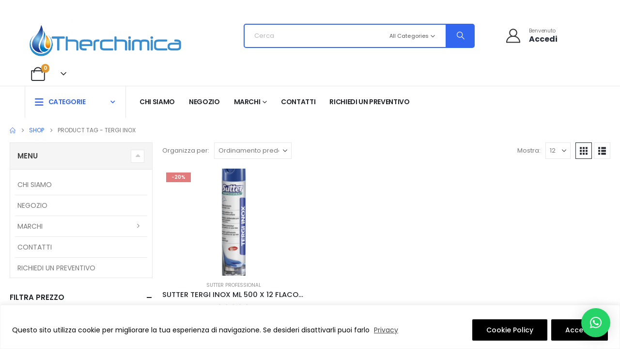

--- FILE ---
content_type: text/html; charset=UTF-8
request_url: https://www.therchimica.it/tag-prodotto/tergi-inox/
body_size: 42315
content:
	<!DOCTYPE html>
	<html class=""  lang="it-IT" prefix="og: http://ogp.me/ns# fb: http://ogp.me/ns/fb#">
	<head>
		<meta http-equiv="X-UA-Compatible" content="IE=edge" />
		<meta http-equiv="Content-Type" content="text/html; charset=UTF-8" />
		<meta name="viewport" content="width=device-width, initial-scale=1, minimum-scale=1" />

		<link rel="profile" href="https://gmpg.org/xfn/11" />
		<link rel="pingback" href="" />
						<script>document.documentElement.className = document.documentElement.className + ' yes-js js_active js'</script>
			<title>tergi inox &#8211; Therchimica sas di Ilario Di Pietro &amp; co</title>
<meta name='robots' content='max-image-preview:large' />

<!-- Google Tag Manager for WordPress by gtm4wp.com -->
<script data-cfasync="false" data-pagespeed-no-defer>
	var gtm4wp_datalayer_name = "dataLayer";
	var dataLayer = dataLayer || [];
</script>
<!-- End Google Tag Manager for WordPress by gtm4wp.com --><link rel='dns-prefetch' href='//www.googletagmanager.com' />

		<link rel="shortcut icon" href="//www.therchimica.it/wp-content/uploads/2021/07/goccia-Therchimica.png.webp" type="image/x-icon" />
				<link rel="apple-touch-icon" href="//www.therchimica.it/wp-content/themes/porto/images/logo/apple-touch-icon.png" />
				<link rel="apple-touch-icon" sizes="120x120" href="//www.therchimica.it/wp-content/themes/porto/images/logo/apple-touch-icon_120x120.png" />
				<link rel="apple-touch-icon" sizes="76x76" href="//www.therchimica.it/wp-content/themes/porto/images/logo/apple-touch-icon_76x76.png" />
				<link rel="apple-touch-icon" sizes="152x152" href="//www.therchimica.it/wp-content/themes/porto/images/logo/apple-touch-icon_152x152.png" />
		<link rel="preload" href="https://www.therchimica.it/wp-content/themes/porto/fonts/porto-font/porto.woff2" as="font" type="font/woff2" crossorigin fetchpriority="high"/><style id='wp-img-auto-sizes-contain-inline-css'>
img:is([sizes=auto i],[sizes^="auto," i]){contain-intrinsic-size:3000px 1500px}
/*# sourceURL=wp-img-auto-sizes-contain-inline-css */
</style>
<link data-minify="1" rel='stylesheet' id='layerslider-css' href='https://www.therchimica.it/wp-content/cache/min/1/wp-content/plugins/LayerSlider/assets/static/layerslider/css/layerslider.css?ver=1768814269' media='all' />
<link rel="stylesheet" href="https://www.therchimica.it/wp-content/cache/fonts/1/google-fonts/css/7/2/d/a5a87d3b95beffbe311dadcbad0e1.css" data-wpr-hosted-gf-parameters="family=Lato:100,300,regular,700,900,400%7CNunito:300,regular,200,600%7CCaveat:regular%7CMuli:200,300,regular,600,700,800,900,500%7CRoboto+Slab:100,300,regular,700%7CRoboto:regular&subset=latin%2Clatin-ext"/>
<link data-minify="1" rel='stylesheet' id='hfe-widgets-style-css' href='https://www.therchimica.it/wp-content/cache/min/1/wp-content/plugins/header-footer-elementor/inc/widgets-css/frontend.css?ver=1768814269' media='all' />
<link data-minify="1" rel='stylesheet' id='hfe-woo-product-grid-css' href='https://www.therchimica.it/wp-content/cache/min/1/wp-content/plugins/header-footer-elementor/inc/widgets-css/woo-products.css?ver=1768814269' media='all' />
<style id='wp-emoji-styles-inline-css'>

	img.wp-smiley, img.emoji {
		display: inline !important;
		border: none !important;
		box-shadow: none !important;
		height: 1em !important;
		width: 1em !important;
		margin: 0 0.07em !important;
		vertical-align: -0.1em !important;
		background: none !important;
		padding: 0 !important;
	}
/*# sourceURL=wp-emoji-styles-inline-css */
</style>
<link rel='stylesheet' id='wp-block-library-css' href='https://www.therchimica.it/wp-includes/css/dist/block-library/style.min.css?ver=6.9' media='all' />
<style id='wp-block-library-theme-inline-css'>
.wp-block-audio :where(figcaption){color:#555;font-size:13px;text-align:center}.is-dark-theme .wp-block-audio :where(figcaption){color:#ffffffa6}.wp-block-audio{margin:0 0 1em}.wp-block-code{border:1px solid #ccc;border-radius:4px;font-family:Menlo,Consolas,monaco,monospace;padding:.8em 1em}.wp-block-embed :where(figcaption){color:#555;font-size:13px;text-align:center}.is-dark-theme .wp-block-embed :where(figcaption){color:#ffffffa6}.wp-block-embed{margin:0 0 1em}.blocks-gallery-caption{color:#555;font-size:13px;text-align:center}.is-dark-theme .blocks-gallery-caption{color:#ffffffa6}:root :where(.wp-block-image figcaption){color:#555;font-size:13px;text-align:center}.is-dark-theme :root :where(.wp-block-image figcaption){color:#ffffffa6}.wp-block-image{margin:0 0 1em}.wp-block-pullquote{border-bottom:4px solid;border-top:4px solid;color:currentColor;margin-bottom:1.75em}.wp-block-pullquote :where(cite),.wp-block-pullquote :where(footer),.wp-block-pullquote__citation{color:currentColor;font-size:.8125em;font-style:normal;text-transform:uppercase}.wp-block-quote{border-left:.25em solid;margin:0 0 1.75em;padding-left:1em}.wp-block-quote cite,.wp-block-quote footer{color:currentColor;font-size:.8125em;font-style:normal;position:relative}.wp-block-quote:where(.has-text-align-right){border-left:none;border-right:.25em solid;padding-left:0;padding-right:1em}.wp-block-quote:where(.has-text-align-center){border:none;padding-left:0}.wp-block-quote.is-large,.wp-block-quote.is-style-large,.wp-block-quote:where(.is-style-plain){border:none}.wp-block-search .wp-block-search__label{font-weight:700}.wp-block-search__button{border:1px solid #ccc;padding:.375em .625em}:where(.wp-block-group.has-background){padding:1.25em 2.375em}.wp-block-separator.has-css-opacity{opacity:.4}.wp-block-separator{border:none;border-bottom:2px solid;margin-left:auto;margin-right:auto}.wp-block-separator.has-alpha-channel-opacity{opacity:1}.wp-block-separator:not(.is-style-wide):not(.is-style-dots){width:100px}.wp-block-separator.has-background:not(.is-style-dots){border-bottom:none;height:1px}.wp-block-separator.has-background:not(.is-style-wide):not(.is-style-dots){height:2px}.wp-block-table{margin:0 0 1em}.wp-block-table td,.wp-block-table th{word-break:normal}.wp-block-table :where(figcaption){color:#555;font-size:13px;text-align:center}.is-dark-theme .wp-block-table :where(figcaption){color:#ffffffa6}.wp-block-video :where(figcaption){color:#555;font-size:13px;text-align:center}.is-dark-theme .wp-block-video :where(figcaption){color:#ffffffa6}.wp-block-video{margin:0 0 1em}:root :where(.wp-block-template-part.has-background){margin-bottom:0;margin-top:0;padding:1.25em 2.375em}
/*# sourceURL=/wp-includes/css/dist/block-library/theme.min.css */
</style>
<style id='classic-theme-styles-inline-css'>
/*! This file is auto-generated */
.wp-block-button__link{color:#fff;background-color:#32373c;border-radius:9999px;box-shadow:none;text-decoration:none;padding:calc(.667em + 2px) calc(1.333em + 2px);font-size:1.125em}.wp-block-file__button{background:#32373c;color:#fff;text-decoration:none}
/*# sourceURL=/wp-includes/css/classic-themes.min.css */
</style>
<link data-minify="1" rel='stylesheet' id='jquery-selectBox-css' href='https://www.therchimica.it/wp-content/cache/min/1/wp-content/plugins/yith-woocommerce-wishlist/assets/css/jquery.selectBox.css?ver=1768814269' media='all' />
<link data-minify="1" rel='stylesheet' id='woocommerce_prettyPhoto_css-css' href='https://www.therchimica.it/wp-content/cache/min/1/wp-content/plugins/woocommerce/assets/css/prettyPhoto.css?ver=1768814269' media='all' />
<link data-minify="1" rel='stylesheet' id='yith-wcwl-main-css' href='https://www.therchimica.it/wp-content/cache/min/1/wp-content/plugins/yith-woocommerce-wishlist/assets/css/style.css?ver=1768814269' media='all' />
<style id='yith-wcwl-main-inline-css'>
 :root { --add-to-wishlist-icon-color: #222529; --added-to-wishlist-icon-color: #e27c7c; --rounded-corners-radius: 16px; --add-to-cart-rounded-corners-radius: 16px; --color-headers-background: #F4F4F4; --feedback-duration: 3s } 
 :root { --add-to-wishlist-icon-color: #222529; --added-to-wishlist-icon-color: #e27c7c; --rounded-corners-radius: 16px; --add-to-cart-rounded-corners-radius: 16px; --color-headers-background: #F4F4F4; --feedback-duration: 3s } 
/*# sourceURL=yith-wcwl-main-inline-css */
</style>
<style id='global-styles-inline-css'>
:root{--wp--preset--aspect-ratio--square: 1;--wp--preset--aspect-ratio--4-3: 4/3;--wp--preset--aspect-ratio--3-4: 3/4;--wp--preset--aspect-ratio--3-2: 3/2;--wp--preset--aspect-ratio--2-3: 2/3;--wp--preset--aspect-ratio--16-9: 16/9;--wp--preset--aspect-ratio--9-16: 9/16;--wp--preset--color--black: #000000;--wp--preset--color--cyan-bluish-gray: #abb8c3;--wp--preset--color--white: #ffffff;--wp--preset--color--pale-pink: #f78da7;--wp--preset--color--vivid-red: #cf2e2e;--wp--preset--color--luminous-vivid-orange: #ff6900;--wp--preset--color--luminous-vivid-amber: #fcb900;--wp--preset--color--light-green-cyan: #7bdcb5;--wp--preset--color--vivid-green-cyan: #00d084;--wp--preset--color--pale-cyan-blue: #8ed1fc;--wp--preset--color--vivid-cyan-blue: #0693e3;--wp--preset--color--vivid-purple: #9b51e0;--wp--preset--color--primary: var(--porto-primary-color);--wp--preset--color--secondary: var(--porto-secondary-color);--wp--preset--color--tertiary: var(--porto-tertiary-color);--wp--preset--color--quaternary: var(--porto-quaternary-color);--wp--preset--color--dark: var(--porto-dark-color);--wp--preset--color--light: var(--porto-light-color);--wp--preset--color--primary-hover: var(--porto-primary-light-5);--wp--preset--gradient--vivid-cyan-blue-to-vivid-purple: linear-gradient(135deg,rgb(6,147,227) 0%,rgb(155,81,224) 100%);--wp--preset--gradient--light-green-cyan-to-vivid-green-cyan: linear-gradient(135deg,rgb(122,220,180) 0%,rgb(0,208,130) 100%);--wp--preset--gradient--luminous-vivid-amber-to-luminous-vivid-orange: linear-gradient(135deg,rgb(252,185,0) 0%,rgb(255,105,0) 100%);--wp--preset--gradient--luminous-vivid-orange-to-vivid-red: linear-gradient(135deg,rgb(255,105,0) 0%,rgb(207,46,46) 100%);--wp--preset--gradient--very-light-gray-to-cyan-bluish-gray: linear-gradient(135deg,rgb(238,238,238) 0%,rgb(169,184,195) 100%);--wp--preset--gradient--cool-to-warm-spectrum: linear-gradient(135deg,rgb(74,234,220) 0%,rgb(151,120,209) 20%,rgb(207,42,186) 40%,rgb(238,44,130) 60%,rgb(251,105,98) 80%,rgb(254,248,76) 100%);--wp--preset--gradient--blush-light-purple: linear-gradient(135deg,rgb(255,206,236) 0%,rgb(152,150,240) 100%);--wp--preset--gradient--blush-bordeaux: linear-gradient(135deg,rgb(254,205,165) 0%,rgb(254,45,45) 50%,rgb(107,0,62) 100%);--wp--preset--gradient--luminous-dusk: linear-gradient(135deg,rgb(255,203,112) 0%,rgb(199,81,192) 50%,rgb(65,88,208) 100%);--wp--preset--gradient--pale-ocean: linear-gradient(135deg,rgb(255,245,203) 0%,rgb(182,227,212) 50%,rgb(51,167,181) 100%);--wp--preset--gradient--electric-grass: linear-gradient(135deg,rgb(202,248,128) 0%,rgb(113,206,126) 100%);--wp--preset--gradient--midnight: linear-gradient(135deg,rgb(2,3,129) 0%,rgb(40,116,252) 100%);--wp--preset--font-size--small: 13px;--wp--preset--font-size--medium: 20px;--wp--preset--font-size--large: 36px;--wp--preset--font-size--x-large: 42px;--wp--preset--spacing--20: 0.44rem;--wp--preset--spacing--30: 0.67rem;--wp--preset--spacing--40: 1rem;--wp--preset--spacing--50: 1.5rem;--wp--preset--spacing--60: 2.25rem;--wp--preset--spacing--70: 3.38rem;--wp--preset--spacing--80: 5.06rem;--wp--preset--shadow--natural: 6px 6px 9px rgba(0, 0, 0, 0.2);--wp--preset--shadow--deep: 12px 12px 50px rgba(0, 0, 0, 0.4);--wp--preset--shadow--sharp: 6px 6px 0px rgba(0, 0, 0, 0.2);--wp--preset--shadow--outlined: 6px 6px 0px -3px rgb(255, 255, 255), 6px 6px rgb(0, 0, 0);--wp--preset--shadow--crisp: 6px 6px 0px rgb(0, 0, 0);}:where(.is-layout-flex){gap: 0.5em;}:where(.is-layout-grid){gap: 0.5em;}body .is-layout-flex{display: flex;}.is-layout-flex{flex-wrap: wrap;align-items: center;}.is-layout-flex > :is(*, div){margin: 0;}body .is-layout-grid{display: grid;}.is-layout-grid > :is(*, div){margin: 0;}:where(.wp-block-columns.is-layout-flex){gap: 2em;}:where(.wp-block-columns.is-layout-grid){gap: 2em;}:where(.wp-block-post-template.is-layout-flex){gap: 1.25em;}:where(.wp-block-post-template.is-layout-grid){gap: 1.25em;}.has-black-color{color: var(--wp--preset--color--black) !important;}.has-cyan-bluish-gray-color{color: var(--wp--preset--color--cyan-bluish-gray) !important;}.has-white-color{color: var(--wp--preset--color--white) !important;}.has-pale-pink-color{color: var(--wp--preset--color--pale-pink) !important;}.has-vivid-red-color{color: var(--wp--preset--color--vivid-red) !important;}.has-luminous-vivid-orange-color{color: var(--wp--preset--color--luminous-vivid-orange) !important;}.has-luminous-vivid-amber-color{color: var(--wp--preset--color--luminous-vivid-amber) !important;}.has-light-green-cyan-color{color: var(--wp--preset--color--light-green-cyan) !important;}.has-vivid-green-cyan-color{color: var(--wp--preset--color--vivid-green-cyan) !important;}.has-pale-cyan-blue-color{color: var(--wp--preset--color--pale-cyan-blue) !important;}.has-vivid-cyan-blue-color{color: var(--wp--preset--color--vivid-cyan-blue) !important;}.has-vivid-purple-color{color: var(--wp--preset--color--vivid-purple) !important;}.has-black-background-color{background-color: var(--wp--preset--color--black) !important;}.has-cyan-bluish-gray-background-color{background-color: var(--wp--preset--color--cyan-bluish-gray) !important;}.has-white-background-color{background-color: var(--wp--preset--color--white) !important;}.has-pale-pink-background-color{background-color: var(--wp--preset--color--pale-pink) !important;}.has-vivid-red-background-color{background-color: var(--wp--preset--color--vivid-red) !important;}.has-luminous-vivid-orange-background-color{background-color: var(--wp--preset--color--luminous-vivid-orange) !important;}.has-luminous-vivid-amber-background-color{background-color: var(--wp--preset--color--luminous-vivid-amber) !important;}.has-light-green-cyan-background-color{background-color: var(--wp--preset--color--light-green-cyan) !important;}.has-vivid-green-cyan-background-color{background-color: var(--wp--preset--color--vivid-green-cyan) !important;}.has-pale-cyan-blue-background-color{background-color: var(--wp--preset--color--pale-cyan-blue) !important;}.has-vivid-cyan-blue-background-color{background-color: var(--wp--preset--color--vivid-cyan-blue) !important;}.has-vivid-purple-background-color{background-color: var(--wp--preset--color--vivid-purple) !important;}.has-black-border-color{border-color: var(--wp--preset--color--black) !important;}.has-cyan-bluish-gray-border-color{border-color: var(--wp--preset--color--cyan-bluish-gray) !important;}.has-white-border-color{border-color: var(--wp--preset--color--white) !important;}.has-pale-pink-border-color{border-color: var(--wp--preset--color--pale-pink) !important;}.has-vivid-red-border-color{border-color: var(--wp--preset--color--vivid-red) !important;}.has-luminous-vivid-orange-border-color{border-color: var(--wp--preset--color--luminous-vivid-orange) !important;}.has-luminous-vivid-amber-border-color{border-color: var(--wp--preset--color--luminous-vivid-amber) !important;}.has-light-green-cyan-border-color{border-color: var(--wp--preset--color--light-green-cyan) !important;}.has-vivid-green-cyan-border-color{border-color: var(--wp--preset--color--vivid-green-cyan) !important;}.has-pale-cyan-blue-border-color{border-color: var(--wp--preset--color--pale-cyan-blue) !important;}.has-vivid-cyan-blue-border-color{border-color: var(--wp--preset--color--vivid-cyan-blue) !important;}.has-vivid-purple-border-color{border-color: var(--wp--preset--color--vivid-purple) !important;}.has-vivid-cyan-blue-to-vivid-purple-gradient-background{background: var(--wp--preset--gradient--vivid-cyan-blue-to-vivid-purple) !important;}.has-light-green-cyan-to-vivid-green-cyan-gradient-background{background: var(--wp--preset--gradient--light-green-cyan-to-vivid-green-cyan) !important;}.has-luminous-vivid-amber-to-luminous-vivid-orange-gradient-background{background: var(--wp--preset--gradient--luminous-vivid-amber-to-luminous-vivid-orange) !important;}.has-luminous-vivid-orange-to-vivid-red-gradient-background{background: var(--wp--preset--gradient--luminous-vivid-orange-to-vivid-red) !important;}.has-very-light-gray-to-cyan-bluish-gray-gradient-background{background: var(--wp--preset--gradient--very-light-gray-to-cyan-bluish-gray) !important;}.has-cool-to-warm-spectrum-gradient-background{background: var(--wp--preset--gradient--cool-to-warm-spectrum) !important;}.has-blush-light-purple-gradient-background{background: var(--wp--preset--gradient--blush-light-purple) !important;}.has-blush-bordeaux-gradient-background{background: var(--wp--preset--gradient--blush-bordeaux) !important;}.has-luminous-dusk-gradient-background{background: var(--wp--preset--gradient--luminous-dusk) !important;}.has-pale-ocean-gradient-background{background: var(--wp--preset--gradient--pale-ocean) !important;}.has-electric-grass-gradient-background{background: var(--wp--preset--gradient--electric-grass) !important;}.has-midnight-gradient-background{background: var(--wp--preset--gradient--midnight) !important;}.has-small-font-size{font-size: var(--wp--preset--font-size--small) !important;}.has-medium-font-size{font-size: var(--wp--preset--font-size--medium) !important;}.has-large-font-size{font-size: var(--wp--preset--font-size--large) !important;}.has-x-large-font-size{font-size: var(--wp--preset--font-size--x-large) !important;}
:where(.wp-block-post-template.is-layout-flex){gap: 1.25em;}:where(.wp-block-post-template.is-layout-grid){gap: 1.25em;}
:where(.wp-block-term-template.is-layout-flex){gap: 1.25em;}:where(.wp-block-term-template.is-layout-grid){gap: 1.25em;}
:where(.wp-block-columns.is-layout-flex){gap: 2em;}:where(.wp-block-columns.is-layout-grid){gap: 2em;}
:root :where(.wp-block-pullquote){font-size: 1.5em;line-height: 1.6;}
/*# sourceURL=global-styles-inline-css */
</style>
<style id='woocommerce-inline-inline-css'>
.woocommerce form .form-row .required { visibility: visible; }
/*# sourceURL=woocommerce-inline-inline-css */
</style>
<link rel='stylesheet' id='cff-css' href='https://www.therchimica.it/wp-content/plugins/custom-facebook-feed/assets/css/cff-style.min.css?ver=4.3.4' media='all' />
<link data-minify="1" rel='stylesheet' id='sb-font-awesome-css' href='https://www.therchimica.it/wp-content/cache/min/1/wp-content/plugins/custom-facebook-feed/assets/css/font-awesome.min.css?ver=1768814269' media='all' />
<link data-minify="1" rel='stylesheet' id='hfe-style-css' href='https://www.therchimica.it/wp-content/cache/min/1/wp-content/plugins/header-footer-elementor/assets/css/header-footer-elementor.css?ver=1768814269' media='all' />
<link data-minify="1" rel='stylesheet' id='elementor-icons-css' href='https://www.therchimica.it/wp-content/cache/min/1/wp-content/plugins/elementor/assets/lib/eicons/css/elementor-icons.min.css?ver=1768814269' media='all' />
<link rel='stylesheet' id='elementor-frontend-css' href='https://www.therchimica.it/wp-content/uploads/elementor/css/custom-frontend.min.css?ver=1768814268' media='all' />
<link rel='stylesheet' id='elementor-post-3581-css' href='https://www.therchimica.it/wp-content/uploads/elementor/css/post-3581.css?ver=1768814268' media='all' />
<link rel='stylesheet' id='cffstyles-css' href='https://www.therchimica.it/wp-content/plugins/custom-facebook-feed/assets/css/cff-style.min.css?ver=4.3.4' media='all' />
<link data-minify="1" rel='stylesheet' id='gateway-css' href='https://www.therchimica.it/wp-content/cache/min/1/wp-content/plugins/woocommerce-paypal-payments/modules/ppcp-button/assets/css/gateway.css?ver=1768814269' media='all' />
<link rel='stylesheet' id='dgwt-wcas-style-css' href='https://www.therchimica.it/wp-content/plugins/ajax-search-for-woocommerce/assets/css/style.min.css?ver=1.32.2' media='all' />
<link data-minify="1" rel='stylesheet' id='hfe-elementor-icons-css' href='https://www.therchimica.it/wp-content/cache/min/1/wp-content/plugins/elementor/assets/lib/eicons/css/elementor-icons.min.css?ver=1768814269' media='all' />
<link rel='stylesheet' id='hfe-icons-list-css' href='https://www.therchimica.it/wp-content/plugins/elementor/assets/css/widget-icon-list.min.css?ver=3.24.3' media='all' />
<link rel='stylesheet' id='hfe-social-icons-css' href='https://www.therchimica.it/wp-content/plugins/elementor/assets/css/widget-social-icons.min.css?ver=3.24.0' media='all' />
<link data-minify="1" rel='stylesheet' id='hfe-social-share-icons-brands-css' href='https://www.therchimica.it/wp-content/cache/min/1/wp-content/plugins/elementor/assets/lib/font-awesome/css/brands.css?ver=1768814269' media='all' />
<link data-minify="1" rel='stylesheet' id='hfe-social-share-icons-fontawesome-css' href='https://www.therchimica.it/wp-content/cache/min/1/wp-content/plugins/elementor/assets/lib/font-awesome/css/fontawesome.css?ver=1768814269' media='all' />
<link data-minify="1" rel='stylesheet' id='hfe-nav-menu-icons-css' href='https://www.therchimica.it/wp-content/cache/min/1/wp-content/plugins/elementor/assets/lib/font-awesome/css/solid.css?ver=1768814269' media='all' />
<link data-minify="1" rel='stylesheet' id='porto-fs-progress-bar-css' href='https://www.therchimica.it/wp-content/cache/min/1/wp-content/themes/porto/inc/lib/woocommerce-shipping-progress-bar/shipping-progress-bar.css?ver=1768814269' media='all' />
<link data-minify="1" rel='stylesheet' id='porto-css-vars-css' href='https://www.therchimica.it/wp-content/cache/min/1/wp-content/uploads/porto_styles/theme_css_vars.css?ver=1768814269' media='all' />
<link data-minify="1" rel='stylesheet' id='bootstrap-css' href='https://www.therchimica.it/wp-content/cache/min/1/wp-content/uploads/porto_styles/bootstrap.css?ver=1768814269' media='all' />
<link data-minify="1" rel='stylesheet' id='porto-plugins-css' href='https://www.therchimica.it/wp-content/cache/min/1/wp-content/themes/porto/css/plugins.css?ver=1768814269' media='all' />
<link data-minify="1" rel='stylesheet' id='porto-theme-css' href='https://www.therchimica.it/wp-content/cache/min/1/wp-content/themes/porto/css/theme.css?ver=1768814269' media='all' />
<link data-minify="1" rel='stylesheet' id='porto-header-shop-css' href='https://www.therchimica.it/wp-content/cache/min/1/wp-content/themes/porto/css/part/header-shop.css?ver=1768814269' media='all' />
<link data-minify="1" rel='stylesheet' id='porto-side-nav-panel-css' href='https://www.therchimica.it/wp-content/cache/min/1/wp-content/themes/porto/css/part/side-nav-panel.css?ver=1768814269' media='all' />
<link rel='stylesheet' id='porto-media-mobile-sidebar-css' href='https://www.therchimica.it/wp-content/themes/porto/css/part/media-mobile-sidebar.css?ver=7.7.2' media='(max-width:991px)' />
<link data-minify="1" rel='stylesheet' id='porto-shortcodes-css' href='https://www.therchimica.it/wp-content/cache/min/1/wp-content/uploads/porto_styles/shortcodes.css?ver=1768814269' media='all' />
<link data-minify="1" rel='stylesheet' id='porto-theme-shop-css' href='https://www.therchimica.it/wp-content/cache/min/1/wp-content/themes/porto/css/theme_shop.css?ver=1768814269' media='all' />
<link data-minify="1" rel='stylesheet' id='porto-shop-sidebar-base-css' href='https://www.therchimica.it/wp-content/cache/min/1/wp-content/themes/porto/css/part/shop-sidebar-base.css?ver=1768814269' media='all' />
<link data-minify="1" rel='stylesheet' id='porto-wooco-widget-price-filter-css' href='https://www.therchimica.it/wp-content/cache/min/1/wp-content/themes/porto/css/part/woo-widget-price-filter.css?ver=1768815247' media='all' />
<link data-minify="1" rel='stylesheet' id='porto-shop-toolbar-css' href='https://www.therchimica.it/wp-content/cache/min/1/wp-content/themes/porto/css/theme/shop/other/toolbar.css?ver=1768815247' media='all' />
<link data-minify="1" rel='stylesheet' id='porto-theme-elementor-css' href='https://www.therchimica.it/wp-content/cache/min/1/wp-content/themes/porto/css/theme_elementor.css?ver=1768814269' media='all' />
<link data-minify="1" rel='stylesheet' id='porto-dynamic-style-css' href='https://www.therchimica.it/wp-content/cache/min/1/wp-content/uploads/porto_styles/dynamic_style.css?ver=1768814269' media='all' />
<link data-minify="1" rel='stylesheet' id='porto-type-builder-css' href='https://www.therchimica.it/wp-content/cache/min/1/wp-content/plugins/porto-functionality/builders/assets/type-builder.css?ver=1768814269' media='all' />
<link data-minify="1" rel='stylesheet' id='porto-account-login-style-css' href='https://www.therchimica.it/wp-content/cache/min/1/wp-content/themes/porto/css/theme/shop/login-style/account-login.css?ver=1768814269' media='all' />
<link data-minify="1" rel='stylesheet' id='porto-theme-woopage-css' href='https://www.therchimica.it/wp-content/cache/min/1/wp-content/themes/porto/css/theme/shop/other/woopage.css?ver=1768814269' media='all' />
<link rel='stylesheet' id='elementor-post-6603-css' href='https://www.therchimica.it/wp-content/uploads/elementor/css/post-6603.css?ver=7.7.2' media='all' />
<link rel='stylesheet' id='e-animation-fadeIn-css' href='https://www.therchimica.it/wp-content/plugins/elementor/assets/lib/animations/styles/fadeIn.min.css?ver=3.34.1' media='all' />
<link rel='stylesheet' id='widget-image-css' href='https://www.therchimica.it/wp-content/plugins/elementor/assets/css/widget-image.min.css?ver=3.34.1' media='all' />
<link rel='stylesheet' id='widget-heading-css' href='https://www.therchimica.it/wp-content/plugins/elementor/assets/css/widget-heading.min.css?ver=3.34.1' media='all' />
<link rel='stylesheet' id='elementor-post-359-css' href='https://www.therchimica.it/wp-content/uploads/elementor/css/post-359.css?ver=7.7.2' media='all' />
<link data-minify="1" rel='stylesheet' id='porto-style-css' href='https://www.therchimica.it/wp-content/cache/min/1/wp-content/themes/porto/style.css?ver=1768814269' media='all' />
<style id='porto-style-inline-css'>
.side-header-narrow-bar-logo{max-width:500px}@media (min-width:992px){}.page-top ul.breadcrumb > li.home{display:inline-block}.page-top ul.breadcrumb > li.home a{position:relative;width:1em;text-indent:-9999px}.page-top ul.breadcrumb > li.home a:after{content:"\e883";font-family:'porto';float:left;text-indent:0}@media (min-width:1500px){.left-sidebar.col-lg-3,.right-sidebar.col-lg-3{width:20%}.main-content.col-lg-9{width:80%}.main-content.col-lg-6{width:60%}}.opacity-7{opacity:.7}.custom-text-indent{text-indent:-7px;white-space:nowrap}.porto-carousel .elementor-section.elementor-section-boxed > .elementor-container{max-width:1216px}.custom-banner-1{max-height:843px;min-height:843px;font-size:1rem}.custom-banner-1 .row{margin-right:0;margin-left:0}.custom-banner-1 .row > [class*="col-"]{padding-right:0;padding-left:0}.custom-layer-img{left:606.781px;top:88.5px}.custom-list-1{margin-left:-4px;list-style:none;font-size:.875em}.custom-list-1 li{padding:7px 0;letter-spacing:-.035em}.custom-list-1 li i{margin-right:5.5px}.coupon-sale-text{position:relative;padding:0 13px}.coupon-sale-text h2{position:relative}.coupon-sale-text sup{font-size:.5em}.coupon-sale-text::before{content:'';display:block;position:absolute;left:0;right:0;top:0;bottom:0;transform:rotate(-2deg);z-index:0;background-color:#ff5b5b}.custom-pos-1{margin-right:6px;vertical-align:7px;text-indent:-2px}.custom-indent-1{text-indent:-1px}.custom-triangle::before,.custom-triangle>.container::before{content:'';position:absolute;bottom:-1px;left:0;right:0;border-bottom:5.209vw solid #fff;z-index:1;border-left:50vw solid transparent;border-right:50vw solid transparent}.main-content,.left-sidebar,.right-sidebar{padding-top:0}.product-image{border-width:0;border-radius:0}.product-image img{border-radius:0}ul.products li.product-col .product-image{margin-bottom:11px}ul.products li.product-col h3{font-weight:500;padding:2px 0 1px}.star-rating{font-size:11.6px;letter-spacing:.07em}ul.products li.product-col .price{padding-top:1px}.price del{font-weight:400;margin-right:0}.posts-grid .grid-box,.post-grid .grid-box{box-shadow:0 0 50px rgba(0,0,0,.07);padding:1.5rem 1.2rem 2.4rem}article.post-grid .post-image.single,article.post-grid .post-image .owl-carousel{margin-bottom:.25rem}article.post .post-meta{display:inline-block;font-size:.8em;text-transform:uppercase;line-height:1;margin-bottom:.5rem}.blog-posts .post .entry-title{font-size:20px;font-weight:600;letter-spacing:-.025em;margin-top:1rem;margin-bottom:20px}.blog-posts .post .entry-title a{color:#222529}.blog-posts .post-excerpt{margin-bottom:12px;line-height:25px;letter-spacing:-.028em}article.post .btn-readmore{background:none !important;border:none;padding:0;color:#3467ef !important;font-size:13px !important;font-weight:700}.blog-posts .post .entry-title{font-weight:700;margin-top:1rem}.pagination>a,.pagination>span{width:3.75rem !important;height:3.75rem;line-height:3.75rem;background:#fff;border:1px solid #dee2e6;font-size:1.25rem;padding:0;border-radius:2rem !important;margin:0 .25rem}.pagination .prev:before,.pagination .next:before{top:0}.widget_search .btn-dark{background:#f7f7f7 !important;border:none;color:#222529 !important;font-size:.8em}input[type="text"],input[type="email"],textarea{padding:12px}body .form-control,.form-control:focus{background:#f7f7f7;border:none;box-shadow:none}.custom-service .porto-sicon-description p{letter-spacing:-.56px}.custom-service .elementor-row{justify-content:center}.custom-sale{display:inline-block;position:relative;z-index:1;padding:.7em 1em;margin-left:54px;margin-right:26px;color:#fff}.custom-sale::before{content:'';display:block;position:absolute;left:0;right:0;top:0;bottom:0;transform:rotate(-2deg);z-index:-1;background:linear-gradient(-139deg,#222529,#000)}.custom-category .porto-products .products-slider li.product-category h3{margin-bottom:22px;text-transform:capitalize;font-size:16px;font-weight:600;letter-spacing:-.04em}.custom-category .porto-products .products-slider .thumb-info-title{padding:1.2em 0}.custom-dots-pos-1 .owl-nav.disabled+.owl-dots{bottom:24%}.custom-dots-pos-2 .owl-nav.disabled+.owl-dots{margin-top:20px}.custom-category .owl-nav.disabled+.owl-dots{margin-top:27px}.dots-style-1.owl-carousel .owl-dot span{width:20px;height:20px;border-radius:50%}.dots-style-1.owl-carousel .owl-dot.active span:after,.dots-style-1.owl-carousel .owl-dot:hover span:after{left:4px;right:4px;bottom:4px;top:4px;background-color:#222529;color:#222529}.custom-dot-black .owl-carousel.dots-style-1 .owl-dot span{border-color:#8e9092}.custom-dot-black .owl-carousel.dots-style-1 .owl-dot.active span,.custom-dot-black .owl-carousel.dots-style-1 .owl-dot:hover span{border-color:#222529}.custom-dot-white .owl-carousel.dots-style-1 .owl-dot span{border-color:#fff;opacity:.5}.custom-dot-white .owl-carousel.dots-style-1 .owl-dot.active span,.custom-dot-white .owl-carousel.dots-style-1 .owl-dot:hover span{border-color:#fff;opacity:1}.custom-dot-white .owl-carousel.dots-style-1 .owl-dot.active span:after,.custom-dot-white .owl-carousel.dots-style-1 .owl-dot:hover span:after{background-color:#fff;color:#fff}.product_list_widget .product-details a{color:#222329;font-size:15px;font-weight:500}.product_list_widget .product-details{font-size:.9286em}ul.product_list_widget li .product-image{max-width:94px;flex:0 0 94px;margin-right:12px}ul.product_list_widget li{padding:0.65rem 0}.custom-logo .owl-stage{display:flex;align-items:center}.custom-logo .owl-item img{width:auto;margin:0 auto}.sidebar-content .widget .widget-title{margin-bottom:0}.blog .sidebar-content .widget .widget-title,.single-post .sidebar-content .widget .widget-title{font-size:1.25rem;line-height:1.2;text-transform:none;margin-bottom:1.5rem}.widget_recent_entries > ul li > a,.widget_recent_comments > ul li > a{color:#222529;font-weight:600}.single-product .porto-info-list-item i{display:none}@media(min-width:768px){.w-md-50{width:50% !important}.w-md-25{width:25% !important}}@media(max-width:1279px){.pl-m-xl > .elementor-element-populated{padding-left:.5rem !important}}@media (max-width:1255px) and (min-width:992px){.porto-carousel .elementor-section.elementor-section-boxed > .elementor-container{max-width:940px}}@media(max-width:991px){.custom-service{margin-top:0 !important}.custom-banner-1{max-height:680px;min-height:680px;padding:50px 20px 50px !important;font-size:.8rem}.custom-banner-2 > .porto-ibanner{min-height:680px !important}.custom-padding-category{padding-bottom:85px!important}.custom-cta-left .elementor-widget-wrap{flex-direction:column}.custom-sale{margin:0 20px}}@media(max-width:767px){#header .searchform-popup{display:none}.custom-dots-pos-1 .owl-nav.disabled+.owl-dots{bottom:6%}.pl-m-xl > .elementor-element-populated{padding-left:10px !important}}@media(max-width:767px) and (min-width:576px){.of-md-20{margin-left:20%}}@media (max-width:575px){.custom-banner-1{font-size:.65rem}.of-md-20{width:50% !important}}.elementor-section.elementor-section-boxed>.elementor-container{max-width:95%}
/*# sourceURL=porto-style-inline-css */
</style>
<link rel='stylesheet' id='styles-child-css' href='https://www.therchimica.it/wp-content/themes/porto-child/style.css?ver=6.9' media='all' />
<link data-minify="1" rel='stylesheet' id='elementor-gf-local-roboto-css' href='https://www.therchimica.it/wp-content/cache/min/1/wp-content/uploads/elementor/google-fonts/css/roboto.css?ver=1768814269' media='all' />
<link data-minify="1" rel='stylesheet' id='elementor-gf-local-robotoslab-css' href='https://www.therchimica.it/wp-content/cache/min/1/wp-content/uploads/elementor/google-fonts/css/robotoslab.css?ver=1768814269' media='all' />
<link rel='stylesheet' id='elementor-icons-shared-0-css' href='https://www.therchimica.it/wp-content/plugins/elementor/assets/lib/font-awesome/css/fontawesome.min.css?ver=5.15.3' media='all' />
<link data-minify="1" rel='stylesheet' id='elementor-icons-fa-brands-css' href='https://www.therchimica.it/wp-content/cache/min/1/wp-content/plugins/elementor/assets/lib/font-awesome/css/brands.min.css?ver=1768814269' media='all' />
<!--n2css--><!--n2js--><script id="woocommerce-google-analytics-integration-gtag-js-after">
/* Google Analytics for WooCommerce (gtag.js) */
					window.dataLayer = window.dataLayer || [];
					function gtag(){dataLayer.push(arguments);}
					// Set up default consent state.
					for ( const mode of [{"analytics_storage":"denied","ad_storage":"denied","ad_user_data":"denied","ad_personalization":"denied","region":["AT","BE","BG","HR","CY","CZ","DK","EE","FI","FR","DE","GR","HU","IS","IE","IT","LV","LI","LT","LU","MT","NL","NO","PL","PT","RO","SK","SI","ES","SE","GB","CH"]}] || [] ) {
						gtag( "consent", "default", { "wait_for_update": 500, ...mode } );
					}
					gtag("js", new Date());
					gtag("set", "developer_id.dOGY3NW", true);
					gtag("config", "G-4BZTBQDHFG", {"track_404":true,"allow_google_signals":true,"logged_in":false,"linker":{"domains":[],"allow_incoming":false},"custom_map":{"dimension1":"logged_in"}});
//# sourceURL=woocommerce-google-analytics-integration-gtag-js-after
</script>
<script id="cookie-law-info-js-extra">
var _ckyConfig = {"_ipData":[],"_assetsURL":"https://www.therchimica.it/wp-content/plugins/cookie-law-info/lite/frontend/images/","_publicURL":"https://www.therchimica.it","_expiry":"365","_categories":[{"name":"Necessary","slug":"necessary","isNecessary":true,"ccpaDoNotSell":true,"cookies":[],"active":true,"defaultConsent":{"gdpr":true,"ccpa":true}},{"name":"Functional","slug":"functional","isNecessary":false,"ccpaDoNotSell":true,"cookies":[],"active":true,"defaultConsent":{"gdpr":false,"ccpa":false}},{"name":"Analytics","slug":"analytics","isNecessary":false,"ccpaDoNotSell":true,"cookies":[],"active":true,"defaultConsent":{"gdpr":false,"ccpa":false}},{"name":"Performance","slug":"performance","isNecessary":false,"ccpaDoNotSell":true,"cookies":[],"active":true,"defaultConsent":{"gdpr":false,"ccpa":false}},{"name":"Advertisement","slug":"advertisement","isNecessary":false,"ccpaDoNotSell":true,"cookies":[],"active":true,"defaultConsent":{"gdpr":false,"ccpa":false}}],"_activeLaw":"gdpr","_rootDomain":"","_block":"1","_showBanner":"1","_bannerConfig":{"settings":{"type":"banner","preferenceCenterType":"sidebar-left","position":"bottom","applicableLaw":"gdpr"},"behaviours":{"reloadBannerOnAccept":false,"loadAnalyticsByDefault":false,"animations":{"onLoad":"animate","onHide":"sticky"}},"config":{"revisitConsent":{"status":true,"tag":"revisit-consent","position":"bottom-right","meta":{"url":"#"},"styles":{"background-color":"#0056A7"},"elements":{"title":{"type":"text","tag":"revisit-consent-title","status":true,"styles":{"color":"#0056a7"}}}},"preferenceCenter":{"toggle":{"status":true,"tag":"detail-category-toggle","type":"toggle","states":{"active":{"styles":{"background-color":"#1863DC"}},"inactive":{"styles":{"background-color":"#D0D5D2"}}}}},"categoryPreview":{"status":false,"toggle":{"status":true,"tag":"detail-category-preview-toggle","type":"toggle","states":{"active":{"styles":{"background-color":"#1863DC"}},"inactive":{"styles":{"background-color":"#D0D5D2"}}}}},"videoPlaceholder":{"status":true,"styles":{"background-color":"#000000","border-color":"#000000","color":"#ffffff"}},"readMore":{"status":true,"tag":"readmore-button","type":"link","meta":{"noFollow":true,"newTab":true},"styles":{"color":"#444","background-color":"transparent","border-color":"transparent"}},"showMore":{"status":true,"tag":"show-desc-button","type":"button","styles":{"color":"#1863DC"}},"showLess":{"status":true,"tag":"hide-desc-button","type":"button","styles":{"color":"#1863DC"}},"alwaysActive":{"status":true,"tag":"always-active","styles":{"color":"#008000"}},"manualLinks":{"status":true,"tag":"manual-links","type":"link","styles":{"color":"#1863DC"}},"auditTable":{"status":true},"optOption":{"status":true,"toggle":{"status":true,"tag":"optout-option-toggle","type":"toggle","states":{"active":{"styles":{"background-color":"#1863dc"}},"inactive":{"styles":{"background-color":"#FFFFFF"}}}}}}},"_version":"3.3.9.1","_logConsent":"1","_tags":[{"tag":"accept-button","styles":{"color":"#fff","background-color":"#000","border-color":"#000"}},{"tag":"reject-button","styles":{"color":"#fff","background-color":"#000","border-color":"#000"}},{"tag":"settings-button","styles":{"color":"#fff","background-color":"#000","border-color":"#000"}},{"tag":"readmore-button","styles":{"color":"#444","background-color":"transparent","border-color":"transparent"}},{"tag":"donotsell-button","styles":{"color":"#333333","background-color":"","border-color":""}},{"tag":"show-desc-button","styles":{"color":"#1863DC"}},{"tag":"hide-desc-button","styles":{"color":"#1863DC"}},{"tag":"cky-always-active","styles":[]},{"tag":"cky-link","styles":[]},{"tag":"accept-button","styles":{"color":"#fff","background-color":"#000","border-color":"#000"}},{"tag":"revisit-consent","styles":{"background-color":"#0056A7"}}],"_shortCodes":[{"key":"cky_readmore","content":"\u003Ca href=\"https://www.therchimica.it/privacy-policy-2/\" class=\"cky-policy\" aria-label=\"Privacy\" target=\"_blank\" rel=\"noopener\" data-cky-tag=\"readmore-button\"\u003EPrivacy\u003C/a\u003E","tag":"readmore-button","status":true,"attributes":{"rel":"nofollow","target":"_blank"}},{"key":"cky_show_desc","content":"\u003Cbutton class=\"cky-show-desc-btn\" data-cky-tag=\"show-desc-button\" aria-label=\"Show more\"\u003EShow more\u003C/button\u003E","tag":"show-desc-button","status":true,"attributes":[]},{"key":"cky_hide_desc","content":"\u003Cbutton class=\"cky-show-desc-btn\" data-cky-tag=\"hide-desc-button\" aria-label=\"Show less\"\u003EShow less\u003C/button\u003E","tag":"hide-desc-button","status":true,"attributes":[]},{"key":"cky_optout_show_desc","content":"[cky_optout_show_desc]","tag":"optout-show-desc-button","status":true,"attributes":[]},{"key":"cky_optout_hide_desc","content":"[cky_optout_hide_desc]","tag":"optout-hide-desc-button","status":true,"attributes":[]},{"key":"cky_category_toggle_label","content":"[cky_{{status}}_category_label] [cky_preference_{{category_slug}}_title]","tag":"","status":true,"attributes":[]},{"key":"cky_enable_category_label","content":"Enable","tag":"","status":true,"attributes":[]},{"key":"cky_disable_category_label","content":"Disable","tag":"","status":true,"attributes":[]},{"key":"cky_video_placeholder","content":"\u003Cdiv class=\"video-placeholder-normal\" data-cky-tag=\"video-placeholder\" id=\"[UNIQUEID]\"\u003E\u003Cp class=\"video-placeholder-text-normal\" data-cky-tag=\"placeholder-title\"\u003EPlease accept cookies to access this content\u003C/p\u003E\u003C/div\u003E","tag":"","status":true,"attributes":[]},{"key":"cky_enable_optout_label","content":"Enable","tag":"","status":true,"attributes":[]},{"key":"cky_disable_optout_label","content":"Disable","tag":"","status":true,"attributes":[]},{"key":"cky_optout_toggle_label","content":"[cky_{{status}}_optout_label] [cky_optout_option_title]","tag":"","status":true,"attributes":[]},{"key":"cky_optout_option_title","content":"Do Not Sell or Share My Personal Information","tag":"","status":true,"attributes":[]},{"key":"cky_optout_close_label","content":"Close","tag":"","status":true,"attributes":[]},{"key":"cky_preference_close_label","content":"Close","tag":"","status":true,"attributes":[]}],"_rtl":"","_language":"en","_providersToBlock":[]};
var _ckyStyles = {"css":".cky-overlay{background: #000000; opacity: 0.4; position: fixed; top: 0; left: 0; width: 100%; height: 100%; z-index: 99999999;} .cky-hide{display: none;} .cky-btn-revisit-wrapper{display: flex; align-items: center; justify-content: center; background: #0056a7; width: 45px; height: 45px; border-radius: 50%; position: fixed; z-index: 999999; cursor: pointer;}.cky-revisit-bottom-left{bottom: 15px; left: 15px;}.cky-revisit-bottom-right{bottom: 15px; right: 15px;}.cky-btn-revisit-wrapper .cky-btn-revisit{display: flex; align-items: center; justify-content: center; background: none; border: none; cursor: pointer; position: relative; margin: 0; padding: 0;}.cky-btn-revisit-wrapper .cky-btn-revisit img{max-width: fit-content; margin: 0; height: 30px; width: 30px;}.cky-revisit-bottom-left:hover::before{content: attr(data-tooltip); position: absolute; background: #4e4b66; color: #ffffff; left: calc(100% + 7px); font-size: 12px; line-height: 16px; width: max-content; padding: 4px 8px; border-radius: 4px;}.cky-revisit-bottom-left:hover::after{position: absolute; content: \"\"; border: 5px solid transparent; left: calc(100% + 2px); border-left-width: 0; border-right-color: #4e4b66;}.cky-revisit-bottom-right:hover::before{content: attr(data-tooltip); position: absolute; background: #4e4b66; color: #ffffff; right: calc(100% + 7px); font-size: 12px; line-height: 16px; width: max-content; padding: 4px 8px; border-radius: 4px;}.cky-revisit-bottom-right:hover::after{position: absolute; content: \"\"; border: 5px solid transparent; right: calc(100% + 2px); border-right-width: 0; border-left-color: #4e4b66;}.cky-revisit-hide{display: none;}.cky-consent-container{position: fixed; width: 100%; box-sizing: border-box; z-index: 9999999;}.cky-consent-container .cky-consent-bar{background: #ffffff; border: 1px solid; padding: 16.5px 24px; box-shadow: 0 -1px 10px 0 #acabab4d;}.cky-banner-bottom{bottom: 0; left: 0;}.cky-banner-top{top: 0; left: 0;}.cky-custom-brand-logo-wrapper .cky-custom-brand-logo{width: 100px; height: auto; margin: 0 0 12px 0;}.cky-notice .cky-title{color: #212121; font-weight: 700; font-size: 18px; line-height: 24px; margin: 0 0 12px 0;}.cky-notice-group{display: flex; justify-content: space-between; align-items: center; font-size: 14px; line-height: 24px; font-weight: 400;}.cky-notice-des *, .cky-preference-content-wrapper *, .cky-accordion-header-des *, .cky-gpc-wrapper .cky-gpc-desc *{font-size: 14px;}.cky-notice-des{color: #212121; font-size: 14px; line-height: 24px; font-weight: 400;}.cky-notice-des img{min-height: 25px; min-width: 25px;}.cky-consent-bar .cky-notice-des p, .cky-gpc-wrapper .cky-gpc-desc p, .cky-preference-body-wrapper .cky-preference-content-wrapper p, .cky-accordion-header-wrapper .cky-accordion-header-des p, .cky-cookie-des-table li div:last-child p{color: inherit; margin-top: 0;}.cky-notice-des P:last-child, .cky-preference-content-wrapper p:last-child, .cky-cookie-des-table li div:last-child p:last-child, .cky-gpc-wrapper .cky-gpc-desc p:last-child{margin-bottom: 0;}.cky-notice-des a.cky-policy, .cky-notice-des button.cky-policy{font-size: 14px; color: #1863dc; white-space: nowrap; cursor: pointer; background: transparent; border: 1px solid; text-decoration: underline;}.cky-notice-des button.cky-policy{padding: 0;}.cky-notice-des a.cky-policy:focus-visible, .cky-notice-des button.cky-policy:focus-visible, .cky-preference-content-wrapper .cky-show-desc-btn:focus-visible, .cky-accordion-header .cky-accordion-btn:focus-visible, .cky-preference-header .cky-btn-close:focus-visible, .cky-switch input[type=\"checkbox\"]:focus-visible, .cky-footer-wrapper a:focus-visible, .cky-btn:focus-visible{outline: 2px solid #1863dc; outline-offset: 2px;}.cky-btn:focus:not(:focus-visible), .cky-accordion-header .cky-accordion-btn:focus:not(:focus-visible), .cky-preference-content-wrapper .cky-show-desc-btn:focus:not(:focus-visible), .cky-btn-revisit-wrapper .cky-btn-revisit:focus:not(:focus-visible), .cky-preference-header .cky-btn-close:focus:not(:focus-visible), .cky-consent-bar .cky-banner-btn-close:focus:not(:focus-visible){outline: 0;}button.cky-show-desc-btn:not(:hover):not(:active){color: #1863dc; background: transparent;}button.cky-accordion-btn:not(:hover):not(:active), button.cky-banner-btn-close:not(:hover):not(:active), button.cky-btn-close:not(:hover):not(:active), button.cky-btn-revisit:not(:hover):not(:active){background: transparent;}.cky-consent-bar button:hover, .cky-modal.cky-modal-open button:hover, .cky-consent-bar button:focus, .cky-modal.cky-modal-open button:focus{text-decoration: none;}.cky-notice-btn-wrapper{display: flex; justify-content: center; align-items: center; margin-left: 15px;}.cky-notice-btn-wrapper .cky-btn{text-shadow: none; box-shadow: none;}.cky-btn{font-size: 14px; font-family: inherit; line-height: 24px; padding: 8px 27px; font-weight: 500; margin: 0 8px 0 0; border-radius: 2px; white-space: nowrap; cursor: pointer; text-align: center; text-transform: none; min-height: 0;}.cky-btn:hover{opacity: 0.8;}.cky-btn-customize{color: #1863dc; background: transparent; border: 2px solid #1863dc;}.cky-btn-reject{color: #1863dc; background: transparent; border: 2px solid #1863dc;}.cky-btn-accept{background: #1863dc; color: #ffffff; border: 2px solid #1863dc;}.cky-btn:last-child{margin-right: 0;}@media (max-width: 768px){.cky-notice-group{display: block;}.cky-notice-btn-wrapper{margin-left: 0;}.cky-notice-btn-wrapper .cky-btn{flex: auto; max-width: 100%; margin-top: 10px; white-space: unset;}} @media (max-width: 576px){.cky-notice-btn-wrapper{flex-direction: column;}.cky-custom-brand-logo-wrapper, .cky-notice .cky-title, .cky-notice-des, .cky-notice-btn-wrapper{padding: 0 28px;}.cky-consent-container .cky-consent-bar{padding: 16.5px 0;}.cky-notice-des{max-height: 40vh; overflow-y: scroll;}.cky-notice-btn-wrapper .cky-btn{width: 100%; padding: 8px; margin-right: 0;}.cky-notice-btn-wrapper .cky-btn-accept{order: 1;}.cky-notice-btn-wrapper .cky-btn-reject{order: 3;}.cky-notice-btn-wrapper .cky-btn-customize{order: 2;}} @media (max-width: 425px){.cky-custom-brand-logo-wrapper, .cky-notice .cky-title, .cky-notice-des, .cky-notice-btn-wrapper{padding: 0 24px;}.cky-notice-btn-wrapper{flex-direction: column;}.cky-btn{width: 100%; margin: 10px 0 0 0;}.cky-notice-btn-wrapper .cky-btn-customize{order: 2;}.cky-notice-btn-wrapper .cky-btn-reject{order: 3;}.cky-notice-btn-wrapper .cky-btn-accept{order: 1; margin-top: 16px;}} @media (max-width: 352px){.cky-notice .cky-title{font-size: 16px;}.cky-notice-des *{font-size: 12px;}.cky-notice-des, .cky-btn{font-size: 12px;}} .cky-modal.cky-sidebar-left.cky-modal-open, .cky-modal.cky-sidebar-right.cky-modal-open{overflow-x: hidden; overflow-y: auto; transform: translate(0); transition-duration: 0.4s; transition-property: transform;}.cky-modal{background: #ffffff; z-index: 999999999; color: #212121; bottom: 0; box-sizing: border-box; overflow-x: visible; overflow-y: visible; position: fixed; top: 0; max-width: 100%;}.cky-modal.cky-sidebar-left{left: 0; transform: translate(-100%);}.cky-modal.cky-sidebar-right{right: 0; transform: translate(100%);}.cky-preference-center{height: 100vh; overflow: hidden; width: 480px; display: flex; flex-direction: column;}.cky-preference-header{display: flex; align-items: center; justify-content: space-between; padding: 22px 24px; border-bottom: 1px solid;}.cky-preference-header .cky-preference-title{font-size: 18px; font-weight: 700; line-height: 24px;}.cky-preference-header .cky-btn-close{margin: 0; cursor: pointer; vertical-align: middle; padding: 0; background: none; border: none; width: 24px; height: 24px; min-height: 0; line-height: 0; text-shadow: none; box-shadow: none;}.cky-preference-header .cky-btn-close img{margin: 0; height: 10px; width: 10px;}.cky-preference-body-wrapper{padding: 0 24px; flex: 1; overflow: auto; box-sizing: border-box;}.cky-preference-content-wrapper, .cky-gpc-wrapper .cky-gpc-desc{font-size: 14px; line-height: 24px; font-weight: 400; padding: 12px 0;}.cky-preference-content-wrapper{border-bottom: 1px solid;}.cky-preference-content-wrapper img{min-height: 25px; min-width: 25px;}.cky-preference-content-wrapper .cky-show-desc-btn{font-size: 14px; font-family: inherit; color: #1863dc; text-decoration: none; line-height: 24px; padding: 0; margin: 0; white-space: nowrap; cursor: pointer; background: transparent; border-color: transparent; text-transform: none; min-height: 0; text-shadow: none; box-shadow: none;}.cky-accordion-wrapper{margin-bottom: 10px;}.cky-accordion{border-bottom: 1px solid;}.cky-accordion:last-child{border-bottom: none;}.cky-accordion .cky-accordion-item{display: flex; margin-top: 10px;}.cky-accordion .cky-accordion-body{display: none;}.cky-accordion.cky-accordion-active .cky-accordion-body{display: block; padding: 0 22px; margin-bottom: 16px;}.cky-accordion-header-wrapper{cursor: pointer; width: 100%;}.cky-accordion-item .cky-accordion-header{display: flex; justify-content: space-between; align-items: center;}.cky-accordion-header .cky-accordion-btn{font-size: 16px; font-family: inherit; color: #212121; line-height: 24px; background: none; border: none; font-weight: 700; padding: 0; margin: 0; cursor: pointer; text-transform: none; min-height: 0; text-shadow: none; box-shadow: none;}.cky-accordion-header .cky-always-active{color: #008000; font-weight: 600; line-height: 24px; font-size: 14px;}.cky-accordion-header-des{font-size: 14px; line-height: 24px; margin: 10px 0 16px 0;}.cky-accordion-chevron{margin-right: 22px; position: relative; cursor: pointer;}.cky-accordion-chevron-hide{display: none;}.cky-accordion .cky-accordion-chevron i::before{content: \"\"; position: absolute; border-right: 1.4px solid; border-bottom: 1.4px solid; border-color: inherit; height: 6px; width: 6px; -webkit-transform: rotate(-45deg); -moz-transform: rotate(-45deg); -ms-transform: rotate(-45deg); -o-transform: rotate(-45deg); transform: rotate(-45deg); transition: all 0.2s ease-in-out; top: 8px;}.cky-accordion.cky-accordion-active .cky-accordion-chevron i::before{-webkit-transform: rotate(45deg); -moz-transform: rotate(45deg); -ms-transform: rotate(45deg); -o-transform: rotate(45deg); transform: rotate(45deg);}.cky-audit-table{background: #f4f4f4; border-radius: 6px;}.cky-audit-table .cky-empty-cookies-text{color: inherit; font-size: 12px; line-height: 24px; margin: 0; padding: 10px;}.cky-audit-table .cky-cookie-des-table{font-size: 12px; line-height: 24px; font-weight: normal; padding: 15px 10px; border-bottom: 1px solid; border-bottom-color: inherit; margin: 0;}.cky-audit-table .cky-cookie-des-table:last-child{border-bottom: none;}.cky-audit-table .cky-cookie-des-table li{list-style-type: none; display: flex; padding: 3px 0;}.cky-audit-table .cky-cookie-des-table li:first-child{padding-top: 0;}.cky-cookie-des-table li div:first-child{width: 100px; font-weight: 600; word-break: break-word; word-wrap: break-word;}.cky-cookie-des-table li div:last-child{flex: 1; word-break: break-word; word-wrap: break-word; margin-left: 8px;}.cky-footer-shadow{display: block; width: 100%; height: 40px; background: linear-gradient(180deg, rgba(255, 255, 255, 0) 0%, #ffffff 100%); position: absolute; bottom: calc(100% - 1px);}.cky-footer-wrapper{position: relative;}.cky-prefrence-btn-wrapper{padding: 22px 24px; border-top: 1px solid;}.cky-prefrence-btn-wrapper .cky-btn{width: 100%; text-shadow: none; box-shadow: none; margin: 8px 0 0 0;}.cky-prefrence-btn-wrapper .cky-btn:first-child{margin: 0;}.cky-btn-preferences{color: #1863dc; background: transparent; border: 2px solid #1863dc;}.cky-preference-header, .cky-preference-body-wrapper, .cky-preference-content-wrapper, .cky-accordion-wrapper, .cky-accordion, .cky-accordion-wrapper, .cky-footer-wrapper, .cky-prefrence-btn-wrapper{border-color: inherit;}@media (max-width: 576px){.cky-accordion.cky-accordion-active .cky-accordion-body{padding-right: 0;}} @media (max-width: 480px){.cky-preference-center{width: 100%;}} @media (max-width: 425px){.cky-accordion-chevron{margin-right: 15px;}.cky-notice-btn-wrapper{margin-top: 0;}.cky-accordion.cky-accordion-active .cky-accordion-body{padding: 0 15px;}} @media (max-width: 352px){.cky-preference-header .cky-preference-title{font-size: 16px;}.cky-preference-header{padding: 16px 24px;}.cky-preference-content-wrapper *, .cky-accordion-header-des *{font-size: 12px;}.cky-preference-content-wrapper, .cky-preference-content-wrapper .cky-show-more, .cky-accordion-header .cky-always-active, .cky-accordion-header-des, .cky-preference-content-wrapper .cky-show-desc-btn, .cky-notice-des a.cky-policy{font-size: 12px;}.cky-accordion-header .cky-accordion-btn{font-size: 14px;}} .cky-switch{display: flex;}.cky-switch input[type=\"checkbox\"]{position: relative; width: 44px; height: 24px; margin: 0; background: #d0d5d2; appearance: none; -webkit-appearance: none; border-radius: 50px; cursor: pointer; outline: 0; border: none; top: 0;}.cky-switch input[type=\"checkbox\"]:checked{background: #1863dc;}.cky-switch input[type=\"checkbox\"]:before{position: absolute; content: \"\"; height: 20px; width: 20px; left: 2px; bottom: 2px; border-radius: 50%; background-color: white; -webkit-transition: 0.4s; transition: 0.4s; margin: 0;}.cky-switch input[type=\"checkbox\"]:after{display: none;}.cky-switch input[type=\"checkbox\"]:checked:before{-webkit-transform: translateX(20px); -ms-transform: translateX(20px); transform: translateX(20px);}@media (max-width: 425px){.cky-switch input[type=\"checkbox\"]{width: 38px; height: 21px;}.cky-switch input[type=\"checkbox\"]:before{height: 17px; width: 17px;}.cky-switch input[type=\"checkbox\"]:checked:before{-webkit-transform: translateX(17px); -ms-transform: translateX(17px); transform: translateX(17px);}} .cky-consent-bar .cky-banner-btn-close{position: absolute; right: 9px; top: 5px; background: none; border: none; cursor: pointer; padding: 0; margin: 0; min-height: 0; line-height: 0; height: 24px; width: 24px; text-shadow: none; box-shadow: none;}.cky-consent-bar .cky-banner-btn-close img{height: 9px; width: 9px; margin: 0;}.cky-notice-btn-wrapper .cky-btn-do-not-sell{font-size: 14px; line-height: 24px; padding: 6px 0; margin: 0; font-weight: 500; background: none; border-radius: 2px; border: none; white-space: nowrap; cursor: pointer; text-align: left; color: #1863dc; background: transparent; border-color: transparent; box-shadow: none; text-shadow: none;}.cky-consent-bar .cky-banner-btn-close:focus-visible, .cky-notice-btn-wrapper .cky-btn-do-not-sell:focus-visible, .cky-opt-out-btn-wrapper .cky-btn:focus-visible, .cky-opt-out-checkbox-wrapper input[type=\"checkbox\"].cky-opt-out-checkbox:focus-visible{outline: 2px solid #1863dc; outline-offset: 2px;}@media (max-width: 768px){.cky-notice-btn-wrapper{margin-left: 0; margin-top: 10px; justify-content: left;}.cky-notice-btn-wrapper .cky-btn-do-not-sell{padding: 0;}} @media (max-width: 352px){.cky-notice-btn-wrapper .cky-btn-do-not-sell, .cky-notice-des a.cky-policy{font-size: 12px;}} .cky-opt-out-wrapper{padding: 12px 0;}.cky-opt-out-wrapper .cky-opt-out-checkbox-wrapper{display: flex; align-items: center;}.cky-opt-out-checkbox-wrapper .cky-opt-out-checkbox-label{font-size: 16px; font-weight: 700; line-height: 24px; margin: 0 0 0 12px; cursor: pointer;}.cky-opt-out-checkbox-wrapper input[type=\"checkbox\"].cky-opt-out-checkbox{background-color: #ffffff; border: 1px solid #000000; width: 20px; height: 18.5px; margin: 0; appearance: none; -webkit-appearance: none; position: relative; display: flex; align-items: center; justify-content: center; border-radius: 2px; cursor: pointer;}.cky-opt-out-checkbox-wrapper input[type=\"checkbox\"].cky-opt-out-checkbox:checked{background-color: #1863dc; border: none;}.cky-opt-out-checkbox-wrapper input[type=\"checkbox\"].cky-opt-out-checkbox:checked::after{left: 6px; bottom: 4px; width: 7px; height: 13px; border: solid #ffffff; border-width: 0 3px 3px 0; border-radius: 2px; -webkit-transform: rotate(45deg); -ms-transform: rotate(45deg); transform: rotate(45deg); content: \"\"; position: absolute; box-sizing: border-box;}.cky-opt-out-checkbox-wrapper.cky-disabled .cky-opt-out-checkbox-label, .cky-opt-out-checkbox-wrapper.cky-disabled input[type=\"checkbox\"].cky-opt-out-checkbox{cursor: no-drop;}.cky-gpc-wrapper{margin: 0 0 0 32px;}.cky-footer-wrapper .cky-opt-out-btn-wrapper{padding: 22px 24px; border-top: 1px solid; border-color: inherit;}.cky-opt-out-btn-wrapper .cky-btn{margin: 8px 0 0 0; width: 100%; text-shadow: none; box-shadow: none;}.cky-opt-out-btn-wrapper .cky-btn:first-child{margin: 0;}.cky-opt-out-btn-wrapper .cky-btn-cancel{border: 1px solid #dedfe0; background: transparent; color: #858585;}.cky-opt-out-btn-wrapper .cky-btn-confirm{background: #1863dc; color: #ffffff; border: 1px solid #1863dc;}@media (max-width: 352px){.cky-opt-out-checkbox-wrapper .cky-opt-out-checkbox-label{font-size: 14px;}.cky-gpc-wrapper .cky-gpc-desc, .cky-gpc-wrapper .cky-gpc-desc *{font-size: 12px;}.cky-opt-out-checkbox-wrapper input[type=\"checkbox\"].cky-opt-out-checkbox{width: 16px; height: 16px;}.cky-opt-out-checkbox-wrapper input[type=\"checkbox\"].cky-opt-out-checkbox:checked::after{left: 5px; bottom: 4px; width: 3px; height: 9px;}.cky-gpc-wrapper{margin: 0 0 0 28px;}} .video-placeholder-youtube{background-size: 100% 100%; background-position: center; background-repeat: no-repeat; background-color: #b2b0b059; position: relative; display: flex; align-items: center; justify-content: center; max-width: 100%;}.video-placeholder-text-youtube{text-align: center; align-items: center; padding: 10px 16px; background-color: #000000cc; color: #ffffff; border: 1px solid; border-radius: 2px; cursor: pointer;}.video-placeholder-normal{background-image: url(\"/wp-content/plugins/cookie-law-info/lite/frontend/images/placeholder.svg\"); background-size: 80px; background-position: center; background-repeat: no-repeat; background-color: #b2b0b059; position: relative; display: flex; align-items: flex-end; justify-content: center; max-width: 100%;}.video-placeholder-text-normal{align-items: center; padding: 10px 16px; text-align: center; border: 1px solid; border-radius: 2px; cursor: pointer;}.cky-rtl{direction: rtl; text-align: right;}.cky-rtl .cky-banner-btn-close{left: 9px; right: auto;}.cky-rtl .cky-notice-btn-wrapper .cky-btn:last-child{margin-right: 8px;}.cky-rtl .cky-notice-btn-wrapper .cky-btn:first-child{margin-right: 0;}.cky-rtl .cky-notice-btn-wrapper{margin-left: 0; margin-right: 15px;}.cky-rtl .cky-accordion .cky-accordion-chevron i::before{border: none; border-left: 1.4px solid; border-top: 1.4px solid; left: 12px;}.cky-rtl .cky-accordion.cky-accordion-active .cky-accordion-chevron i::before{-webkit-transform: rotate(-135deg); -moz-transform: rotate(-135deg); -ms-transform: rotate(-135deg); -o-transform: rotate(-135deg); transform: rotate(-135deg);}@media (max-width: 768px){.cky-rtl .cky-notice-btn-wrapper{margin-right: 0;}} @media (max-width: 576px){.cky-rtl .cky-notice-btn-wrapper .cky-btn:last-child{margin-right: 0;}.cky-rtl .cky-accordion.cky-accordion-active .cky-accordion-body{padding: 0 22px 0 0;}} @media (max-width: 425px){.cky-rtl .cky-accordion.cky-accordion-active .cky-accordion-body{padding: 0 15px 0 0;}}.cky-rtl .cky-opt-out-checkbox-wrapper .cky-opt-out-checkbox-label{margin: 0 12px 0 0;}"};
//# sourceURL=cookie-law-info-js-extra
</script>
<script src="https://www.therchimica.it/wp-content/plugins/cookie-law-info/lite/frontend/js/script.min.js?ver=3.3.9.1" id="cookie-law-info-js"></script>
<script src="https://www.therchimica.it/wp-includes/js/jquery/jquery.min.js?ver=3.7.1" id="jquery-core-js"></script>
<script src="https://www.therchimica.it/wp-includes/js/jquery/jquery-migrate.min.js?ver=3.4.1" id="jquery-migrate-js"></script>
<script id="jquery-js-after">
!function($){"use strict";$(document).ready(function(){$(this).scrollTop()>100&&$(".hfe-scroll-to-top-wrap").removeClass("hfe-scroll-to-top-hide"),$(window).scroll(function(){$(this).scrollTop()<100?$(".hfe-scroll-to-top-wrap").fadeOut(300):$(".hfe-scroll-to-top-wrap").fadeIn(300)}),$(".hfe-scroll-to-top-wrap").on("click",function(){$("html, body").animate({scrollTop:0},300);return!1})})}(jQuery);
!function($){'use strict';$(document).ready(function(){var bar=$('.hfe-reading-progress-bar');if(!bar.length)return;$(window).on('scroll',function(){var s=$(window).scrollTop(),d=$(document).height()-$(window).height(),p=d? s/d*100:0;bar.css('width',p+'%')});});}(jQuery);
//# sourceURL=jquery-js-after
</script>
<script src="https://www.therchimica.it/wp-content/plugins/woocommerce/assets/js/jquery-blockui/jquery.blockUI.min.js?ver=2.7.0-wc.10.4.3" id="wc-jquery-blockui-js" data-wp-strategy="defer"></script>
<script id="wc-add-to-cart-js-extra">
var wc_add_to_cart_params = {"ajax_url":"/wp-admin/admin-ajax.php","wc_ajax_url":"/?wc-ajax=%%endpoint%%","i18n_view_cart":"Visualizza carrello","cart_url":"https://www.therchimica.it/cart/","is_cart":"","cart_redirect_after_add":"no"};
//# sourceURL=wc-add-to-cart-js-extra
</script>
<script src="https://www.therchimica.it/wp-content/plugins/woocommerce/assets/js/frontend/add-to-cart.min.js?ver=10.4.3" id="wc-add-to-cart-js" defer data-wp-strategy="defer"></script>
<script src="https://www.therchimica.it/wp-content/plugins/woocommerce/assets/js/js-cookie/js.cookie.min.js?ver=2.1.4-wc.10.4.3" id="wc-js-cookie-js" data-wp-strategy="defer"></script>
<script id="WCPAY_ASSETS-js-extra">
var wcpayAssets = {"url":"https://www.therchimica.it/wp-content/plugins/woocommerce-payments/dist/"};
//# sourceURL=WCPAY_ASSETS-js-extra
</script>
<script id="wc-cart-fragments-js-extra">
var wc_cart_fragments_params = {"ajax_url":"/wp-admin/admin-ajax.php","wc_ajax_url":"/?wc-ajax=%%endpoint%%","cart_hash_key":"wc_cart_hash_b73575a15bee87bdf05f92b10296caef","fragment_name":"wc_fragments_b73575a15bee87bdf05f92b10296caef","request_timeout":"15000"};
//# sourceURL=wc-cart-fragments-js-extra
</script>
<script src="https://www.therchimica.it/wp-content/plugins/woocommerce/assets/js/frontend/cart-fragments.min.js?ver=10.4.3" id="wc-cart-fragments-js" defer data-wp-strategy="defer"></script>

<!-- Snippet del tag Google (gtag.js) aggiunto da Site Kit -->
<!-- Snippet Google Analytics aggiunto da Site Kit -->
<script src="https://www.googletagmanager.com/gtag/js?id=GT-TX9G4NMV" id="google_gtagjs-js" async></script>
<script id="google_gtagjs-js-after">
window.dataLayer = window.dataLayer || [];function gtag(){dataLayer.push(arguments);}
gtag("set","linker",{"domains":["www.therchimica.it"]});
gtag("js", new Date());
gtag("set", "developer_id.dZTNiMT", true);
gtag("config", "GT-TX9G4NMV");
 window._googlesitekit = window._googlesitekit || {}; window._googlesitekit.throttledEvents = []; window._googlesitekit.gtagEvent = (name, data) => { var key = JSON.stringify( { name, data } ); if ( !! window._googlesitekit.throttledEvents[ key ] ) { return; } window._googlesitekit.throttledEvents[ key ] = true; setTimeout( () => { delete window._googlesitekit.throttledEvents[ key ]; }, 5 ); gtag( "event", name, { ...data, event_source: "site-kit" } ); }; 
//# sourceURL=google_gtagjs-js-after
</script>
<meta name="generator" content="Powered by LayerSlider 6.11.8 - Multi-Purpose, Responsive, Parallax, Mobile-Friendly Slider Plugin for WordPress." />
<!-- LayerSlider updates and docs at: https://layerslider.kreaturamedia.com -->
<link rel="https://api.w.org/" href="https://www.therchimica.it/wp-json/" /><link rel="alternate" title="JSON" type="application/json" href="https://www.therchimica.it/wp-json/wp/v2/product_tag/288" /><meta name="generator" content="WordPress 6.9" />
<meta name="generator" content="WooCommerce 10.4.3" />
<style id="cky-style-inline">[data-cky-tag]{visibility:hidden;}</style><meta name="generator" content="Site Kit by Google 1.170.0" /><meta name="ti-site-data" content="[base64]" />
<!-- Google Tag Manager for WordPress by gtm4wp.com -->
<!-- GTM Container placement set to automatic -->
<script data-cfasync="false" data-pagespeed-no-defer>
	var dataLayer_content = {"pagePostType":"product","pagePostType2":"tax-product","pageCategory":[]};
	dataLayer.push( dataLayer_content );
</script>
<script data-cfasync="false" data-pagespeed-no-defer>
(function(w,d,s,l,i){w[l]=w[l]||[];w[l].push({'gtm.start':
new Date().getTime(),event:'gtm.js'});var f=d.getElementsByTagName(s)[0],
j=d.createElement(s),dl=l!='dataLayer'?'&l='+l:'';j.async=true;j.src=
'//www.googletagmanager.com/gtm.js?id='+i+dl;f.parentNode.insertBefore(j,f);
})(window,document,'script','dataLayer','GTM-5NVWW2LP');
</script>
<!-- End Google Tag Manager for WordPress by gtm4wp.com -->		<style>
			.dgwt-wcas-ico-magnifier,.dgwt-wcas-ico-magnifier-handler{max-width:20px}.dgwt-wcas-search-wrapp{max-width:150px}.dgwt-wcas-search-wrapp .dgwt-wcas-sf-wrapp input[type=search].dgwt-wcas-search-input,.dgwt-wcas-search-wrapp .dgwt-wcas-sf-wrapp input[type=search].dgwt-wcas-search-input:hover,.dgwt-wcas-search-wrapp .dgwt-wcas-sf-wrapp input[type=search].dgwt-wcas-search-input:focus{border-color:#4f4f4f}.dgwt-wcas-search-wrapp .dgwt-wcas-sf-wrapp .dgwt-wcas-search-submit::before{}.dgwt-wcas-search-wrapp .dgwt-wcas-sf-wrapp .dgwt-wcas-search-submit:hover::before,.dgwt-wcas-search-wrapp .dgwt-wcas-sf-wrapp .dgwt-wcas-search-submit:focus::before{}.dgwt-wcas-search-wrapp .dgwt-wcas-sf-wrapp .dgwt-wcas-search-submit,.dgwt-wcas-om-bar .dgwt-wcas-om-return{color:#0a0a0a}.dgwt-wcas-search-wrapp .dgwt-wcas-ico-magnifier,.dgwt-wcas-search-wrapp .dgwt-wcas-sf-wrapp .dgwt-wcas-search-submit svg path,.dgwt-wcas-om-bar .dgwt-wcas-om-return svg path{fill:#0a0a0a}		</style>
				<script type="text/javascript" id="webfont-queue">
		WebFontConfig = {
			google: { families: [ 'Poppins:400,500,600,700,800','Shadows+Into+Light:400,700','Open+Sans:400,600,700' ] }
		};
		(function(d) {
			var wf = d.createElement('script'), s = d.scripts[d.scripts.length - 1];
			wf.src = 'https://www.therchimica.it/wp-content/themes/porto/js/libs/webfont.js';
			wf.async = true;
			s.parentNode.insertBefore(wf, s);
		})(document);</script>
			<noscript><style>.woocommerce-product-gallery{ opacity: 1 !important; }</style></noscript>
	<meta name="generator" content="Elementor 3.34.1; features: additional_custom_breakpoints; settings: css_print_method-external, google_font-enabled, font_display-auto">

<!-- Meta Pixel Code -->
<script type='text/javascript'>
!function(f,b,e,v,n,t,s){if(f.fbq)return;n=f.fbq=function(){n.callMethod?
n.callMethod.apply(n,arguments):n.queue.push(arguments)};if(!f._fbq)f._fbq=n;
n.push=n;n.loaded=!0;n.version='2.0';n.queue=[];t=b.createElement(e);t.async=!0;
t.src=v;s=b.getElementsByTagName(e)[0];s.parentNode.insertBefore(t,s)}(window,
document,'script','https://connect.facebook.net/en_US/fbevents.js');
</script>
<!-- End Meta Pixel Code -->
<script type='text/javascript'>var url = window.location.origin + '?ob=open-bridge';
            fbq('set', 'openbridge', '177432275977815', url);
fbq('init', '177432275977815', {}, {
    "agent": "wordpress-6.9-4.1.5"
})</script><script type='text/javascript'>
    fbq('track', 'PageView', []);
  </script>			<style>
				.e-con.e-parent:nth-of-type(n+4):not(.e-lazyloaded):not(.e-no-lazyload),
				.e-con.e-parent:nth-of-type(n+4):not(.e-lazyloaded):not(.e-no-lazyload) * {
					background-image: none !important;
				}
				@media screen and (max-height: 1024px) {
					.e-con.e-parent:nth-of-type(n+3):not(.e-lazyloaded):not(.e-no-lazyload),
					.e-con.e-parent:nth-of-type(n+3):not(.e-lazyloaded):not(.e-no-lazyload) * {
						background-image: none !important;
					}
				}
				@media screen and (max-height: 640px) {
					.e-con.e-parent:nth-of-type(n+2):not(.e-lazyloaded):not(.e-no-lazyload),
					.e-con.e-parent:nth-of-type(n+2):not(.e-lazyloaded):not(.e-no-lazyload) * {
						background-image: none !important;
					}
				}
			</style>
			<noscript><style>.lazyload[data-src]{display:none !important;}</style></noscript><style>.lazyload{background-image:none !important;}.lazyload:before{background-image:none !important;}</style><link rel="icon" href="https://www.therchimica.it/wp-content/uploads/2021/07/cropped-goccia-Therchimica-32x32.png.webp" sizes="32x32" />
<link rel="icon" href="https://www.therchimica.it/wp-content/uploads/2021/07/cropped-goccia-Therchimica-192x192.png.webp" sizes="192x192" />
<link rel="apple-touch-icon" href="https://www.therchimica.it/wp-content/uploads/2021/07/cropped-goccia-Therchimica-180x180.png.webp" />
<meta name="msapplication-TileImage" content="https://www.therchimica.it/wp-content/uploads/2021/07/cropped-goccia-Therchimica-270x270.png" />
		<style id="wp-custom-css">
			.owl-carousel .img-thumbnail img {
    width: 60%;
	}
#header .logo img {
    display: normal;
    color: transparent;
    max-width: 150%;
 
}

        
   #header .elementor-element-e0c9feb .top-links > li.menu-item > a, #header .elementor-element-e0c9feb .main-menu > li.menu-item > a, #header .elementor-element-e0c9feb .menu-custom-block a, #header .elementor-element-e0c9feb .menu-custom-block span, .elementor-element-e0c9feb .sidebar-menu>li.menu-item>a {
    padding: 30px 30px 30px 30px;
}
.porto-sticky-navbar.fixed {
 
        z-index: 10000;
}

#header .mobile-toggle {
    color: var(--porto-dark-dark-10);
	}		</style>
		<noscript><style id="rocket-lazyload-nojs-css">.rll-youtube-player, [data-lazy-src]{display:none !important;}</style></noscript>	<meta name="generator" content="WP Rocket 3.20.3" data-wpr-features="wpr_minify_js wpr_lazyload_images wpr_cache_webp wpr_minify_css wpr_preload_links wpr_host_fonts_locally wpr_desktop" /></head>
	<body class="archive tax-product_tag term-tergi-inox term-288 wp-embed-responsive wp-theme-porto wp-child-theme-porto-child theme-porto woocommerce woocommerce-page woocommerce-no-js ehf-template-porto ehf-stylesheet-porto-child login-popup wide blog-1 elementor-default elementor-kit-3581">
	
<!-- GTM Container placement set to automatic -->
<!-- Google Tag Manager (noscript) -->
				<noscript><iframe src="https://www.googletagmanager.com/ns.html?id=GTM-5NVWW2LP" height="0" width="0" style="display:none;visibility:hidden" aria-hidden="true"></iframe></noscript>
<!-- End Google Tag Manager (noscript) -->
<!-- Meta Pixel Code -->
<noscript>
<img height="1" width="1" style="display:none" alt="fbpx"
src="https://www.facebook.com/tr?id=177432275977815&ev=PageView&noscript=1" />
</noscript>
<!-- End Meta Pixel Code -->

	<div data-rocket-location-hash="779e49681e4bced73d8f889ac2d96935" class="page-wrapper"><!-- page wrapper -->
		
											<!-- header wrapper -->
				<div data-rocket-location-hash="aebcec9d22616f81262889b53540d9c0" class="header-wrapper wide">
										
<header  id="header" class="header-builder header-builder-p">
<style>.elementor-widget-porto_hb_menu #main-toggle-menu .menu-title { padding-right: 83px; }
.toggle-menu-wrap .sidebar-menu > li.menu-item > a { margin: 0;}
#main-toggle-menu .toggle-menu-wrap { box-shadow: 0 29px 29px rgba(0,0,0,0.1); border-width: 1px 1px 0 0; border-style: solid; border-color: #e7e7e7;}
@media( max-width: 1199px ) { .account .porto-sicon-header { display: none; }
#header .toggle-menu-wrap { width: 100% !important; } }</style><div class="porto-block" data-id="6603"><div class="container-fluid">		<div data-elementor-type="wp-post" data-elementor-id="6603" class="elementor elementor-6603">
						<div class="elementor-section elementor-top-section elementor-element elementor-element-ca0e552 elementor-section-content-middle elementor-hidden-tablet elementor-hidden-mobile elementor-section-boxed elementor-section-height-default elementor-section-height-default" data-id="ca0e552" data-element_type="section">
		
							<div class="elementor-container elementor-column-gap-default">
											<div class="elementor-column elementor-col-100 elementor-top-column elementor-element elementor-element-8264210" data-id="8264210" data-element_type="column">
					<div class="elementor-widget-wrap elementor-element-populated">
								<div class="elementor-element elementor-element-a60786d elementor-widget__width-initial elementor-widget-mobile__width-initial elementor-widget elementor-widget-porto_hb_logo" data-id="a60786d" data-element_type="widget" data-widget_type="porto_hb_logo.default">
				<div class="elementor-widget-container">
					
	<div class="logo">
	<a aria-label="Site Logo" href="https://www.therchimica.it/" title="Therchimica sas di Ilario Di Pietro &amp; co - Vendita macchinari e prodotti per la pulizia"  rel="home">
		<img fetchpriority="high" class="porto-lazyload img-responsive standard-logo retina-logo" width="570" height="133" src="data:image/svg+xml,%3Csvg%20xmlns='http://www.w3.org/2000/svg'%20viewBox='0%200%20570%20133'%3E%3C/svg%3E" data-oi="//www.therchimica.it/wp-content/uploads/2021/07/Logo-Therchimica.png" alt="Therchimica sas di Ilario Di Pietro &amp; co" data-lazy-src="https://www.therchimica.it/wp-content/uploads/porto_placeholders/100x23.jpg" /><noscript><img fetchpriority="high" class="porto-lazyload img-responsive standard-logo retina-logo" width="570" height="133" src="https://www.therchimica.it/wp-content/uploads/porto_placeholders/100x23.jpg" data-oi="//www.therchimica.it/wp-content/uploads/2021/07/Logo-Therchimica.png" alt="Therchimica sas di Ilario Di Pietro &amp; co" /></noscript>	</a>
	</div>
					</div>
				</div>
				<div class="elementor-element elementor-element-80f2b9e flex-grow-1 pl-xl-5 ml-xl-5 elementor-widget__width-initial elementor-widget-mobile__width-initial elementor-widget elementor-widget-porto_hb_search_form" data-id="80f2b9e" data-element_type="widget" data-widget_type="porto_hb_search_form.default">
				<div class="elementor-widget-container">
					<div class="searchform-popup advanced-popup search-popup-right advanced-search-layout ssm-advanced-search-layout search-rounded"><a  class="search-toggle" role="button" aria-label="Search Toggle" href="#"><i class="porto-icon-magnifier"></i><span class="search-text">Search</span></a>	<form action="https://www.therchimica.it/" method="get"
		class="searchform search-layout-advanced searchform-cats">
		<div class="searchform-fields">
			<span class="text"><input name="s" type="text" value="" placeholder="Cerca" autocomplete="off" /></span>
							<input type="hidden" name="post_type" value="product"/>
				<select aria-label="Search Categories"  name='product_cat' id='product_cat' class='cat'>
	<option value='0'>All Categories</option>
	<option class="level-0" value="senza-categoria">Senza categoria</option>
	<option class="level-0" value="ammoniaca-e-candeggina">Battestini Pietro &#8211; Ammoniaca e Candeggina</option>
	<option class="level-0" value="carta-e-dispenser">Carta e Dispenser</option>
	<option class="level-0" value="sacchi">Sacchi</option>
	<option class="level-0" value="offerte">FUORI TUTTO 30%-40%-50%!</option>
	<option class="level-0" value="sutter-professional">Sutter Professional</option>
	<option class="level-0" value="interchem">Interchem</option>
	<option class="level-0" value="diversey">Diversey</option>
	<option class="level-0" value="ecolab">Ecolab</option>
	<option class="level-0" value="filmop">Filmop</option>
	<option class="level-0" value="eudorex">Eudorex</option>
	<option class="level-0" value="3m">3M</option>
	<option class="level-0" value="vileda-professional">Vileda Professional</option>
	<option class="level-0" value="papernet">Papernet</option>
	<option class="level-0" value="celtex">Celtex</option>
	<option class="level-0" value="packservice">Packservice/Ideal Party</option>
	<option class="level-0" value="okay">Okay</option>
	<option class="level-0" value="ecocanny">Ecocanny</option>
	<option class="level-0" value="aristea">Aristea</option>
	<option class="level-0" value="cuki-professional">Cuki Professional</option>
	<option class="level-0" value="qts-marplast">QTS Marplast</option>
	<option class="level-0" value="insetticidi">Insetticidi</option>
	<option class="level-0" value="monouso-compostabile">Monouso Compostabile</option>
	<option class="level-0" value="ghibliwirbel">Ghibli&amp;Wirbel</option>
	<option class="level-0" value="scope-alza-immondizia">Scope &amp; Alza Immondizia</option>
	<option class="level-0" value="fimap">Fimap</option>
	<option class="level-0" value="sydex">Sydex</option>
	<option class="level-0" value="biocellutex">Biocellutex®</option>
	<option class="level-0" value="brenta">Brenta</option>
	<option class="level-0" value="nettuno">Nettuno</option>
	<option class="level-0" value="present-more">Present-More</option>
	<option class="level-0" value="eco-sistema">Eco Sistema</option>
	<option class="level-0" value="leone">Leone</option>
	<option class="level-0" value="lucida-detergenti">Lucida Detergenti</option>
	<option class="level-0" value="liber-chimica">Liber Chimica</option>
	<option class="level-0" value="bruno-biavati-professional">Bruno Biavati Professional</option>
</select>
			<span class="button-wrap">
				<button class="btn btn-special" aria-label="Search" title="Search" type="submit">
					<i class="porto-icon-magnifier"></i>
				</button>
							</span>
		</div>
				<div class="live-search-list"></div>
			</form>
	</div>				</div>
				</div>
				<div class="elementor-element elementor-element-95591be account d-none d-sm-flex ml-lg-5 ml-auto mr-xl-4 elementor-widget elementor-widget-porto_info_box" data-id="95591be" data-element_type="widget" data-widget_type="porto_info_box.default">
				<div class="elementor-widget-container">
					<a aria-label="Benvenuto" class="porto-sicon-box-link" href="https://www.therchimica.it/mio-account/"><div class="porto-sicon-box style_1 default-icon"><div class="porto-sicon-default"><div class="porto-just-icon-wrapper porto-icon none" style=""><i class="porto-icon-user-2"></i></div></div><div class="porto-sicon-header"><h2 class="porto-sicon-title" style="">Benvenuto</h2><p >Accedi</p></div> <!-- header --></div><!-- porto-sicon-box --></a>				</div>
				</div>
				<div class="elementor-element elementor-element-4fc3b98 ms-sm-0 ms-auto elementor-widget elementor-widget-porto_hb_mini_cart" data-id="4fc3b98" data-element_type="widget" data-widget_type="porto_hb_mini_cart.default">
				<div class="elementor-widget-container">
							<div id="mini-cart" aria-haspopup="true" class="mini-cart minicart-arrow-alt minicart-offcanvas">
			<div class="cart-head">
			<span class="cart-icon"><i class="minicart-icon porto-icon-cart-thick"></i><span class="cart-items">0</span></span><span class="cart-items-text">0</span>			</div>
			<div class="cart-popup widget_shopping_cart">
				<div class="widget_shopping_cart_content">
									<div class="cart-loading"></div>
								</div>
			</div>
		<div class="minicart-overlay"><svg viewBox="0 0 32 32" xmlns="http://www.w3.org/2000/svg"><g id="cross"><line stroke="#fff" stroke-width="2px" x1="7" x2="25" y1="7" y2="25"/><line stroke="#fff" stroke-width="2px" x1="7" x2="25" y1="25" y2="7"/></g></svg></div>		</div>
						</div>
				</div>
					</div>
				</div>
					</div>
				</div>
				<div class="porto-full-no-gap elementor-section elementor-top-section elementor-element elementor-element-2340e9d elementor-section-content-middle elementor-hidden-desktop elementor-section-full_width elementor-section-height-default elementor-section-height-default" data-id="2340e9d" data-element_type="section">
		
							<div class="elementor-container elementor-column-gap-no">
											<div class="elementor-column elementor-col-100 elementor-top-column elementor-element elementor-element-44775a5" data-id="44775a5" data-element_type="column">
					<div class="elementor-widget-wrap elementor-element-populated">
								<div class="elementor-element elementor-element-7fda1e8 elementor-widget__width-initial elementor-widget-mobile__width-initial elementor-widget elementor-widget-porto_hb_logo" data-id="7fda1e8" data-element_type="widget" data-widget_type="porto_hb_logo.default">
				<div class="elementor-widget-container">
					
	<div class="logo">
	<a aria-label="Site Logo" href="https://www.therchimica.it/" title="Therchimica sas di Ilario Di Pietro &amp; co - Vendita macchinari e prodotti per la pulizia"  rel="home">
		<img fetchpriority="high" class="porto-lazyload img-responsive standard-logo retina-logo" width="570" height="133" src="data:image/svg+xml,%3Csvg%20xmlns='http://www.w3.org/2000/svg'%20viewBox='0%200%20570%20133'%3E%3C/svg%3E" data-oi="//www.therchimica.it/wp-content/uploads/2021/07/Logo-Therchimica.png" alt="Therchimica sas di Ilario Di Pietro &amp; co" data-lazy-src="https://www.therchimica.it/wp-content/uploads/porto_placeholders/100x23.jpg" /><noscript><img fetchpriority="high" class="porto-lazyload img-responsive standard-logo retina-logo" width="570" height="133" src="https://www.therchimica.it/wp-content/uploads/porto_placeholders/100x23.jpg" data-oi="//www.therchimica.it/wp-content/uploads/2021/07/Logo-Therchimica.png" alt="Therchimica sas di Ilario Di Pietro &amp; co" /></noscript>	</a>
	</div>
					</div>
				</div>
				<div class="elementor-element elementor-element-133b1b2 elementor-widget-mobile__width-initial elementor-widget elementor-widget-porto_hb_menu_icon" data-id="133b1b2" data-element_type="widget" data-widget_type="porto_hb_menu_icon.default">
				<div class="elementor-widget-container">
					<a  aria-label="Mobile Menu" href="#" class="mobile-toggle ps-0"><i class="fas fa-bars"></i></a>				</div>
				</div>
				<div class="elementor-element elementor-element-9f445cf account d-none d-sm-flex ml-lg-5 ml-auto mr-xl-4 elementor-widget elementor-widget-porto_info_box" data-id="9f445cf" data-element_type="widget" data-widget_type="porto_info_box.default">
				<div class="elementor-widget-container">
					<a aria-label="Benvenuto" class="porto-sicon-box-link" href="https://www.therchimica.it/mio-account/"><div class="porto-sicon-box style_1 default-icon"><div class="porto-sicon-default"><div class="porto-just-icon-wrapper porto-icon none" style=""><i class="porto-icon-user-2"></i></div></div><div class="porto-sicon-header"><h2 class="porto-sicon-title" style="">Benvenuto</h2><p >Accedi</p></div> <!-- header --></div><!-- porto-sicon-box --></a>				</div>
				</div>
				<div class="elementor-element elementor-element-b667b98 elementor-widget-mobile__width-initial elementor-widget elementor-widget-porto_hb_search_form" data-id="b667b98" data-element_type="widget" data-widget_type="porto_hb_search_form.default">
				<div class="elementor-widget-container">
					<div class="searchform-popup advanced-popup  advanced-search-layout ssm-advanced-search-layout search-rounded"><a  class="search-toggle" role="button" aria-label="Search Toggle" href="#"><i class="porto-icon-magnifier"></i><span class="search-text">Search</span></a>	<form action="https://www.therchimica.it/" method="get"
		class="searchform search-layout-advanced">
		<div class="searchform-fields">
			<span class="text"><input name="s" type="text" value="" placeholder="cerca" autocomplete="off" /></span>
							<input type="hidden" name="post_type" value="product"/>
							<span class="button-wrap">
				<button class="btn btn-special" aria-label="Search" title="Search" type="submit">
					<i class="porto-icon-magnifier"></i>
				</button>
							</span>
		</div>
				<div class="live-search-list"></div>
			</form>
	</div>				</div>
				</div>
				<div class="elementor-element elementor-element-49ba3de ms-sm-0 ms-auto elementor-widget-mobile__width-initial elementor-widget elementor-widget-porto_hb_mini_cart" data-id="49ba3de" data-element_type="widget" data-widget_type="porto_hb_mini_cart.default">
				<div class="elementor-widget-container">
							<div id="mini-cart" aria-haspopup="true" class="mini-cart minicart-arrow-alt minicart-offcanvas">
			<div class="cart-head">
			<span class="cart-icon"><i class="minicart-icon porto-icon-cart-thick"></i><span class="cart-items">0</span></span><span class="cart-items-text">0</span>			</div>
			<div class="cart-popup widget_shopping_cart">
				<div class="widget_shopping_cart_content">
									<div class="cart-loading"></div>
								</div>
			</div>
		<div class="minicart-overlay"><svg viewBox="0 0 32 32" xmlns="http://www.w3.org/2000/svg"><g id="cross"><line stroke="#fff" stroke-width="2px" x1="7" x2="25" y1="7" y2="25"/><line stroke="#fff" stroke-width="2px" x1="7" x2="25" y1="25" y2="7"/></g></svg></div>		</div>
						</div>
				</div>
					</div>
				</div>
					</div>
				</div>
				<div class="header-main elementor-section elementor-top-section elementor-element elementor-element-2fd743a elementor-section-content-middle elementor-section-boxed elementor-section-height-default elementor-section-height-default" data-id="2fd743a" data-element_type="section">
		
							<div class="elementor-container elementor-column-gap-no">
											<div class="elementor-column elementor-col-100 elementor-top-column elementor-element elementor-element-b6c361b" data-id="b6c361b" data-element_type="column">
					<div class="elementor-widget-wrap elementor-element-populated">
								<div class="elementor-element elementor-element-2794afb elementor-widget elementor-widget-porto_hb_toggle" data-id="2794afb" data-element_type="widget" data-widget_type="porto_hb_toggle.default">
				<div class="elementor-widget-container">
					<div id="main-toggle-menu" class="closed"><div class="menu-title closed"><div class="toggle"></div>CATEGORIE</div><div class="toggle-menu-wrap side-nav-wrap"><ul id="menu-mobile" class="sidebar-menu"><li id="nav-menu-item-5590" class="menu-item menu-item-type-post_type menu-item-object-page  narrow "><a href="https://www.therchimica.it/chi-siamo/">Chi siamo</a></li>
<li id="nav-menu-item-5592" class="menu-item menu-item-type-custom menu-item-object-custom  narrow "><a href="https://www.therchimica.it/negozio/">Negozio</a></li>
<li id="nav-menu-item-5596" class="menu-item menu-item-type-custom menu-item-object-custom menu-item-has-children  has-sub narrow "><a href="https://www.therchimica.it/negozio/">Marchi</a><span class="arrow" aria-label="Open Submenu"></span>
<div class="popup"><div class="inner" style=""><ul class="sub-menu porto-narrow-sub-menu">
	<li id="nav-menu-item-5597" class="menu-item menu-item-type-taxonomy menu-item-object-product_cat " data-cols="1"><a href="https://www.therchimica.it/categoria-prodotto/celtex/">Celtex</a></li>
	<li id="nav-menu-item-5598" class="menu-item menu-item-type-taxonomy menu-item-object-product_cat " data-cols="1"><a href="https://www.therchimica.it/categoria-prodotto/cuki-professional/">Cuki Professional</a></li>
	<li id="nav-menu-item-5599" class="menu-item menu-item-type-taxonomy menu-item-object-product_cat " data-cols="1"><a href="https://www.therchimica.it/categoria-prodotto/diversey/">Diversey</a></li>
	<li id="nav-menu-item-5600" class="menu-item menu-item-type-taxonomy menu-item-object-product_cat " data-cols="1"><a href="https://www.therchimica.it/categoria-prodotto/ecocanny/">Ecocanny</a></li>
	<li id="nav-menu-item-5601" class="menu-item menu-item-type-taxonomy menu-item-object-product_cat " data-cols="1"><a href="https://www.therchimica.it/categoria-prodotto/ecolab/">Ecolab</a></li>
	<li id="nav-menu-item-5602" class="menu-item menu-item-type-taxonomy menu-item-object-product_cat " data-cols="1"><a href="https://www.therchimica.it/categoria-prodotto/eudorex/">Eudorex</a></li>
	<li id="nav-menu-item-5603" class="menu-item menu-item-type-taxonomy menu-item-object-product_cat " data-cols="1"><a href="https://www.therchimica.it/categoria-prodotto/filmop/">Filmop</a></li>
	<li id="nav-menu-item-5604" class="menu-item menu-item-type-taxonomy menu-item-object-product_cat " data-cols="1"><a href="https://www.therchimica.it/categoria-prodotto/interchem/">Interchem</a></li>
	<li id="nav-menu-item-5605" class="menu-item menu-item-type-taxonomy menu-item-object-product_cat " data-cols="1"><a href="https://www.therchimica.it/categoria-prodotto/okay/">Okay</a></li>
	<li id="nav-menu-item-5606" class="menu-item menu-item-type-taxonomy menu-item-object-product_cat " data-cols="1"><a href="https://www.therchimica.it/categoria-prodotto/packservice/">Packservice/Ideal Party</a></li>
	<li id="nav-menu-item-5607" class="menu-item menu-item-type-taxonomy menu-item-object-product_cat " data-cols="1"><a href="https://www.therchimica.it/categoria-prodotto/papernet/">Papernet</a></li>
	<li id="nav-menu-item-5608" class="menu-item menu-item-type-taxonomy menu-item-object-product_cat " data-cols="1"><a href="https://www.therchimica.it/categoria-prodotto/qts-marplast/">QTS Marplast</a></li>
	<li id="nav-menu-item-5609" class="menu-item menu-item-type-taxonomy menu-item-object-product_cat " data-cols="1"><a href="https://www.therchimica.it/categoria-prodotto/sutter-professional/">Sutter Professional</a></li>
	<li id="nav-menu-item-5610" class="menu-item menu-item-type-taxonomy menu-item-object-product_cat " data-cols="1"><a href="https://www.therchimica.it/categoria-prodotto/vileda-professional/">Vileda Professional</a></li>
</ul></div></div>
</li>
<li id="nav-menu-item-5611" class="menu-item menu-item-type-post_type menu-item-object-page  narrow "><a href="https://www.therchimica.it/contatti/">Contatti</a></li>
<li id="nav-menu-item-6709" class="menu-item menu-item-type-custom menu-item-object-custom  narrow "><a href="mailto:info@therchimica.it">RICHIEDI UN PREVENTIVO</a></li>
</ul></div></div>				</div>
				</div>
				<div class="elementor-element elementor-element-4fb7823 me-0 elementor-widget elementor-widget-porto_hb_menu" data-id="4fb7823" data-element_type="widget" data-widget_type="porto_hb_menu.default">
				<div class="elementor-widget-container">
					<ul id="menu-mobile-1" class="main-menu mega-menu menu-flat show-arrow"><li id="nav-menu-item-5590" class="menu-item menu-item-type-post_type menu-item-object-page narrow"><a href="https://www.therchimica.it/chi-siamo/">Chi siamo</a></li>
<li id="nav-menu-item-5592" class="menu-item menu-item-type-custom menu-item-object-custom narrow"><a href="https://www.therchimica.it/negozio/">Negozio</a></li>
<li id="nav-menu-item-5596" class="menu-item menu-item-type-custom menu-item-object-custom menu-item-has-children has-sub narrow"><a href="https://www.therchimica.it/negozio/">Marchi</a>
<div class="popup"><div class="inner" style=""><ul class="sub-menu porto-narrow-sub-menu">
	<li id="nav-menu-item-5597" class="menu-item menu-item-type-taxonomy menu-item-object-product_cat" data-cols="1"><a href="https://www.therchimica.it/categoria-prodotto/celtex/">Celtex</a></li>
	<li id="nav-menu-item-5598" class="menu-item menu-item-type-taxonomy menu-item-object-product_cat" data-cols="1"><a href="https://www.therchimica.it/categoria-prodotto/cuki-professional/">Cuki Professional</a></li>
	<li id="nav-menu-item-5599" class="menu-item menu-item-type-taxonomy menu-item-object-product_cat" data-cols="1"><a href="https://www.therchimica.it/categoria-prodotto/diversey/">Diversey</a></li>
	<li id="nav-menu-item-5600" class="menu-item menu-item-type-taxonomy menu-item-object-product_cat" data-cols="1"><a href="https://www.therchimica.it/categoria-prodotto/ecocanny/">Ecocanny</a></li>
	<li id="nav-menu-item-5601" class="menu-item menu-item-type-taxonomy menu-item-object-product_cat" data-cols="1"><a href="https://www.therchimica.it/categoria-prodotto/ecolab/">Ecolab</a></li>
	<li id="nav-menu-item-5602" class="menu-item menu-item-type-taxonomy menu-item-object-product_cat" data-cols="1"><a href="https://www.therchimica.it/categoria-prodotto/eudorex/">Eudorex</a></li>
	<li id="nav-menu-item-5603" class="menu-item menu-item-type-taxonomy menu-item-object-product_cat" data-cols="1"><a href="https://www.therchimica.it/categoria-prodotto/filmop/">Filmop</a></li>
	<li id="nav-menu-item-5604" class="menu-item menu-item-type-taxonomy menu-item-object-product_cat" data-cols="1"><a href="https://www.therchimica.it/categoria-prodotto/interchem/">Interchem</a></li>
	<li id="nav-menu-item-5605" class="menu-item menu-item-type-taxonomy menu-item-object-product_cat" data-cols="1"><a href="https://www.therchimica.it/categoria-prodotto/okay/">Okay</a></li>
	<li id="nav-menu-item-5606" class="menu-item menu-item-type-taxonomy menu-item-object-product_cat" data-cols="1"><a href="https://www.therchimica.it/categoria-prodotto/packservice/">Packservice/Ideal Party</a></li>
	<li id="nav-menu-item-5607" class="menu-item menu-item-type-taxonomy menu-item-object-product_cat" data-cols="1"><a href="https://www.therchimica.it/categoria-prodotto/papernet/">Papernet</a></li>
	<li id="nav-menu-item-5608" class="menu-item menu-item-type-taxonomy menu-item-object-product_cat" data-cols="1"><a href="https://www.therchimica.it/categoria-prodotto/qts-marplast/">QTS Marplast</a></li>
	<li id="nav-menu-item-5609" class="menu-item menu-item-type-taxonomy menu-item-object-product_cat" data-cols="1"><a href="https://www.therchimica.it/categoria-prodotto/sutter-professional/">Sutter Professional</a></li>
	<li id="nav-menu-item-5610" class="menu-item menu-item-type-taxonomy menu-item-object-product_cat" data-cols="1"><a href="https://www.therchimica.it/categoria-prodotto/vileda-professional/">Vileda Professional</a></li>
</ul></div></div>
</li>
<li id="nav-menu-item-5611" class="menu-item menu-item-type-post_type menu-item-object-page narrow"><a href="https://www.therchimica.it/contatti/">Contatti</a></li>
<li id="nav-menu-item-6709" class="menu-item menu-item-type-custom menu-item-object-custom narrow"><a href="mailto:info@therchimica.it">RICHIEDI UN PREVENTIVO</a></li>
</ul>				</div>
				</div>
					</div>
				</div>
					</div>
				</div>
				<section class="elementor-section elementor-top-section elementor-element elementor-element-7e9d5e8 elementor-section-boxed elementor-section-height-default elementor-section-height-default" data-id="7e9d5e8" data-element_type="section">
		
							<div class="elementor-container elementor-column-gap-default">
											<div class="elementor-column elementor-col-100 elementor-top-column elementor-element elementor-element-999c568" data-id="999c568" data-element_type="column">
					<div class="elementor-widget-wrap">
									</div>
				</div>
					</div>
				</section>
				</div>
		</div></div></header>

									</div>
				<!-- end header wrapper -->
			
			
					<section data-rocket-location-hash="dbb724f549c6038dc8e045da84adfb72" class="page-top page-header-6">
	<div data-rocket-location-hash="7b029a0f7fdaa2947378fa5a6398d042" class="container hide-title">
	<div class="row">
		<div class="col-lg-12 clearfix">
			<div class="pt-right d-none">
								<h1 class="page-title">tergi inox</h1>
							</div>
							<div class="breadcrumbs-wrap pt-left">
					<ul class="breadcrumb" itemscope itemtype="https://schema.org/BreadcrumbList"><li class="home" itemprop="itemListElement" itemscope itemtype="https://schema.org/ListItem"><a itemprop="item" href="https://www.therchimica.it" title="Go to Home Page"><span itemprop="name">Home</span></a><meta itemprop="position" content="1" /><i class="delimiter delimiter-2"></i></li><li itemprop="itemListElement" itemscope itemtype="https://schema.org/ListItem"><a itemprop="item" href="https://www.therchimica.it/negozio/"><span itemprop="name">Shop</span></a><meta itemprop="position" content="2" /><i class="delimiter delimiter-2"></i></li><li>Product Tag&nbsp;-&nbsp;<li>tergi inox</li></li></ul>				</div>
								</div>
	</div>
</div>
	</section>
	
		<div data-rocket-location-hash="8f89425e8119df284fe434f9ea4ada56" id="main" class="column2 column2-left-sidebar boxed"><!-- main -->

			<div data-rocket-location-hash="ca23f7c07336b7cf8c7766d2ffffc9d9" class="container">
			<div class="row main-content-wrap">

			<!-- main content -->
			<div class="main-content col-lg-9">

			

<div id="primary" class="content-area"><main id="content" class="site-main">


<div class="woocommerce-notices-wrapper"></div><div class="shop-loop-before"><a role="button" href="#" class="porto-product-filters-toggle sidebar-toggle d-flex d-lg-none "><svg data-name="Layer 3" id="Layer_3" viewBox="0 0 32 32" xmlns="http://www.w3.org/2000/svg"><line class="cls-1" x1="15" x2="26" y1="9" y2="9"/><line class="cls-1" x1="6" x2="9" y1="9" y2="9"/><line class="cls-1" x1="23" x2="26" y1="16" y2="16"/><line class="cls-1" x1="6" x2="17" y1="16" y2="16"/><line class="cls-1" x1="17" x2="26" y1="23" y2="23"/><line class="cls-1" x1="6" x2="11" y1="23" y2="23"/><path class="cls-2" d="M14.5,8.92A2.6,2.6,0,0,1,12,11.5,2.6,2.6,0,0,1,9.5,8.92a2.5,2.5,0,0,1,5,0Z"/><path class="cls-2" d="M22.5,15.92a2.5,2.5,0,1,1-5,0,2.5,2.5,0,0,1,5,0Z"/><path class="cls-3" d="M21,16a1,1,0,1,1-2,0,1,1,0,0,1,2,0Z"/><path class="cls-2" d="M16.5,22.92A2.6,2.6,0,0,1,14,25.5a2.6,2.6,0,0,1-2.5-2.58,2.5,2.5,0,0,1,5,0Z"/></svg> <span>Filter</span></a><form class="woocommerce-ordering" method="get">
	<label for="woocommerce-orderby-1">Organizza per: </label>
	<select name="orderby" class="orderby" aria-label="Organizza per:" id="woocommerce-orderby-1">
					<option value="menu_order"  selected='selected'>Ordinamento predefinito</option>
					<option value="popularity" >Popolarità</option>
					<option value="rating" >Valutazione media</option>
					<option value="date" >Ordina in base al più recente</option>
					<option value="price" >Prezzo: dal più economico</option>
					<option value="price-desc" >Prezzo: dal più caro</option>
			</select>
	<input type="hidden" name="paged" value="1" />

	</form>
<nav class="woocommerce-pagination" aria-label="Imaginazione del prodotto">	<form class="woocommerce-viewing" method="get">

		<label>Mostra: </label>

		<select name="count" class="count" aria-label="Mostra">
							<option value="12"  selected='selected'>12</option>
							<option value="24" >24</option>
							<option value="36" >36</option>
					</select>

		<input type="hidden" name="paged" value=""/>

			</form>
</nav>	<div class="gridlist-toggle">
		<a role="button" aria-label="View as grid" href="/tag-prodotto/tergi-inox/" id="grid" class="porto-icon-mode-grid active" title="Grid View"></a><a role="button" aria-label="View as list" href="/tag-prodotto/tergi-inox/?gridcookie=list" id="list" class="porto-icon-mode-list" title="List View"></a>
	</div>
	</div><div class="archive-products"><ul class="products products-container skeleton-loading grid has-ccols has-ccols-spacing ccols-xl-3 ccols-lg-3 ccols-md-3 ccols-sm-2 ccols-2 pwidth-lg-3 pwidth-md-3 pwidth-xs-2 pwidth-ls-1"
	 data-product_layout="product-default" role="none">
<script type="text/template">"\t\t\r\n<li role=\"none\" class=\"product-col product-default product type-product post-2660 status-publish first instock product_cat-sutter-professional product_tag-inox product_tag-professional product_tag-sutter product_tag-sutter-professional product_tag-tergi product_tag-tergi-inox has-post-thumbnail sale taxable shipping-taxable purchasable product-type-simple\">\r\n<div class=\"product-inner\">\r\n\t\r\n\t<div class=\"product-image\">\r\n\r\n\t\t<a  href=\"https:\/\/www.therchimica.it\/prodotto\/sutter-tergi-inox-ml-500\/\" aria-label=\"Go to product page\">\r\n\t\t\t<div class=\"labels\"><div class=\"onsale\">-20%<\/div><\/div><div class=\"inner\"><img width=\"300\" height=\"225\" src=\"https:\/\/www.therchimica.it\/wp-content\/uploads\/2020\/09\/tergi-300x225.png\" class=\"attachment-woocommerce_thumbnail size-woocommerce_thumbnail\" alt=\"SUTTER TERGI INOX ML 500 X 12 FLACONI\" decoding=\"async\" \/><\/div>\t\t<\/a>\r\n\t\t\t<\/div>\r\n\r\n\t<div class=\"product-content\">\r\n\t\t<span class=\"category-list\"><a href=\"https:\/\/www.therchimica.it\/categoria-prodotto\/sutter-professional\/\" rel=\"tag\">Sutter Professional<\/a><\/span>\r\n\t\t\t<a class=\"product-loop-title\"  href=\"https:\/\/www.therchimica.it\/prodotto\/sutter-tergi-inox-ml-500\/\">\r\n\t<h3 class=\"woocommerce-loop-product__title\">SUTTER TERGI INOX ML 500 X 12 FLACONI<\/h3>\t<\/a>\r\n\t\r\n\t\t\r\n\r\n<div class=\"rating-wrap\">\r\n\t<div class=\"rating-content\"><div class=\"star-rating\" title=\"0\"><span style=\"width:0%\"><strong class=\"rating\">0<\/strong> out of 5<\/span><\/div><\/div>\r\n<\/div>\r\n\r\n\n\t<span class=\"price\"><del aria-hidden=\"true\"><span class=\"woocommerce-Price-amount amount\"><bdi><span class=\"woocommerce-Price-currencySymbol\">&euro;<\/span>96,48<\/bdi><\/span><\/del> <span class=\"screen-reader-text\">Il prezzo originale era: &euro;96,48.<\/span><ins aria-hidden=\"true\"><span class=\"woocommerce-Price-amount amount\"><bdi><span class=\"woocommerce-Price-currencySymbol\">&euro;<\/span>77,00<\/bdi><\/span><\/ins><span class=\"screen-reader-text\">Il prezzo attuale \u00e8: &euro;77,00.<\/span> <small class=\"woocommerce-price-suffix\">+ iva<\/small><\/span>\n\r\n\t\t<div class=\"add-links-wrap\">\r\n\t<div class=\"add-links clearfix\">\r\n\t\t<a href=\"\/tag-prodotto\/tergi-inox\/?add-to-cart=2660\" aria-describedby=\"woocommerce_loop_add_to_cart_link_describedby_2660\" data-quantity=\"1\" class=\"viewcart-style-3 button product_type_simple add_to_cart_button ajax_add_to_cart\" data-product_id=\"2660\" data-product_sku=\"\" aria-label=\"Aggiungi al carrello: &quot;SUTTER TERGI INOX ML 500 X 12 FLACONI&quot;\" rel=\"nofollow\" data-success_message=\"&quot;SUTTER TERGI INOX ML 500 X 12 FLACONI&quot; \u00e8 stato aggiunto al tuo carrello\" role=\"button\">Aggiungi al carrello<\/a>\t\t<span id=\"woocommerce_loop_add_to_cart_link_describedby_2660\" class=\"screen-reader-text\">\r\n\t\t\t<\/span>\r\n\t\t\n<div\n\tclass=\"yith-wcwl-add-to-wishlist add-to-wishlist-2660 yith-wcwl-add-to-wishlist--link-style wishlist-fragment on-first-load\"\n\tdata-fragment-ref=\"2660\"\n\tdata-fragment-options=\"{&quot;base_url&quot;:&quot;&quot;,&quot;product_id&quot;:2660,&quot;parent_product_id&quot;:0,&quot;product_type&quot;:&quot;simple&quot;,&quot;is_single&quot;:false,&quot;in_default_wishlist&quot;:false,&quot;show_view&quot;:false,&quot;browse_wishlist_text&quot;:&quot;Vedi la lista&quot;,&quot;already_in_wishslist_text&quot;:&quot;Il prodotto \\u00e8 gi\\u00e0 nella tua lista!&quot;,&quot;product_added_text&quot;:&quot;Articolo aggiunto!&quot;,&quot;available_multi_wishlist&quot;:false,&quot;disable_wishlist&quot;:false,&quot;show_count&quot;:false,&quot;ajax_loading&quot;:false,&quot;loop_position&quot;:&quot;after_add_to_cart&quot;,&quot;item&quot;:&quot;add_to_wishlist&quot;}\"\n>\n\t\t\t\n\t\t\t<!-- ADD TO WISHLIST -->\n\t\t\t\n<div class=\"yith-wcwl-add-button\">\n\t\t<a\n\t\thref=\"?add_to_wishlist=2660&#038;_wpnonce=2719c9049f\"\n\t\tclass=\"add_to_wishlist single_add_to_wishlist\"\n\t\tdata-product-id=\"2660\"\n\t\tdata-product-type=\"simple\"\n\t\tdata-original-product-id=\"0\"\n\t\tdata-title=\"Aggiungi alla lista dei desideri\"\n\t\trel=\"nofollow\"\n\t>\n\t\t<svg id=\"yith-wcwl-icon-heart-outline\" class=\"yith-wcwl-icon-svg\" fill=\"none\" stroke-width=\"1.5\" stroke=\"currentColor\" viewBox=\"0 0 24 24\" xmlns=\"http:\/\/www.w3.org\/2000\/svg\">\n  <path stroke-linecap=\"round\" stroke-linejoin=\"round\" d=\"M21 8.25c0-2.485-2.099-4.5-4.688-4.5-1.935 0-3.597 1.126-4.312 2.733-.715-1.607-2.377-2.733-4.313-2.733C5.1 3.75 3 5.765 3 8.25c0 7.22 9 12 9 12s9-4.78 9-12Z\"><\/path>\n<\/svg>\t\t<span>Aggiungi alla lista dei desideri<\/span>\n\t<\/a>\n<\/div>\n\n\t\t\t<!-- COUNT TEXT -->\n\t\t\t\n\t\t\t<\/div>\n<div class=\"quickview\" data-id=\"2660\" title=\"Quick View\">Quick View<\/div>\t<\/div>\r\n\t<\/div>\r\n\t<\/div>\r\n<\/div>\r\n\r\n<\/li>\r\n"</script></ul>
<ul class="products products-container skeleton-body grid has-ccols has-ccols-spacing ccols-xl-3 ccols-lg-3 ccols-md-3 ccols-sm-2 ccols-2 pwidth-lg-3 pwidth-md-3 pwidth-xs-2 pwidth-ls-1"
	 data-product_layout="product-default" role="none">
<li class="product product-col product-default"></li></ul>
</div><div class="shop-loop-after clearfix"><nav class="woocommerce-pagination" aria-label="Imaginazione del prodotto">	<form class="woocommerce-viewing" method="get">

		<label>Mostra: </label>

		<select name="count" class="count" aria-label="Mostra">
							<option value="12"  selected='selected'>12</option>
							<option value="24" >24</option>
							<option value="36" >36</option>
					</select>

		<input type="hidden" name="paged" value=""/>

			</form>
</nav></div></main></div>


</div><!-- end main content -->

<div class="sidebar-overlay"></div>	<div class="col-lg-3 sidebar porto-woo-category-sidebar left-sidebar mobile-sidebar"><!-- main sidebar -->
						<div class="sidebar-content skeleton-loading">
			<script type="text/template">"\t\t\t\t<div id=\"main-sidebar-menu\" class=\"widget_sidebar_menu main-sidebar-menu\">\r\n\t\t\t\t\t\t\t\t\t\t\t\t\t\t\t\t\t\t<div class=\"widget-title\">\r\n\t\t\t\t\t\t\t\tMENU \t\t\t\t\t\t\t\t\t\t\t\t\t\t\t\t\t<div class=\"toggle\"><\/div>\r\n\t\t\t\t\t\t\t\t\t\t\t\t\t\t\t<\/div>\r\n\t\t\t\t\t\t\t\t\t\t\t\t\t\t\t\t<div class=\"sidebar-menu-wrap\">\r\n\t\t\t\t\t\t<ul id=\"menu-mobile-2\" class=\"sidebar-menu\"><li id=\"nav-menu-item-5590\" class=\"menu-item menu-item-type-post_type menu-item-object-page  narrow \"><a href=\"https:\/\/www.therchimica.it\/chi-siamo\/\">Chi siamo<\/a><\/li>\n<li id=\"nav-menu-item-5592\" class=\"menu-item menu-item-type-custom menu-item-object-custom  narrow \"><a href=\"https:\/\/www.therchimica.it\/negozio\/\">Negozio<\/a><\/li>\n<li id=\"nav-menu-item-5596\" class=\"menu-item menu-item-type-custom menu-item-object-custom menu-item-has-children  has-sub narrow \"><a href=\"https:\/\/www.therchimica.it\/negozio\/\">Marchi<\/a><span class=\"arrow\" aria-label=\"Open Submenu\"><\/span>\n<div class=\"popup\"><div class=\"inner\" style=\"\"><ul class=\"sub-menu porto-narrow-sub-menu\">\n\t<li id=\"nav-menu-item-5597\" class=\"menu-item menu-item-type-taxonomy menu-item-object-product_cat \" data-cols=\"1\"><a href=\"https:\/\/www.therchimica.it\/categoria-prodotto\/celtex\/\">Celtex<\/a><\/li>\n\t<li id=\"nav-menu-item-5598\" class=\"menu-item menu-item-type-taxonomy menu-item-object-product_cat \" data-cols=\"1\"><a href=\"https:\/\/www.therchimica.it\/categoria-prodotto\/cuki-professional\/\">Cuki Professional<\/a><\/li>\n\t<li id=\"nav-menu-item-5599\" class=\"menu-item menu-item-type-taxonomy menu-item-object-product_cat \" data-cols=\"1\"><a href=\"https:\/\/www.therchimica.it\/categoria-prodotto\/diversey\/\">Diversey<\/a><\/li>\n\t<li id=\"nav-menu-item-5600\" class=\"menu-item menu-item-type-taxonomy menu-item-object-product_cat \" data-cols=\"1\"><a href=\"https:\/\/www.therchimica.it\/categoria-prodotto\/ecocanny\/\">Ecocanny<\/a><\/li>\n\t<li id=\"nav-menu-item-5601\" class=\"menu-item menu-item-type-taxonomy menu-item-object-product_cat \" data-cols=\"1\"><a href=\"https:\/\/www.therchimica.it\/categoria-prodotto\/ecolab\/\">Ecolab<\/a><\/li>\n\t<li id=\"nav-menu-item-5602\" class=\"menu-item menu-item-type-taxonomy menu-item-object-product_cat \" data-cols=\"1\"><a href=\"https:\/\/www.therchimica.it\/categoria-prodotto\/eudorex\/\">Eudorex<\/a><\/li>\n\t<li id=\"nav-menu-item-5603\" class=\"menu-item menu-item-type-taxonomy menu-item-object-product_cat \" data-cols=\"1\"><a href=\"https:\/\/www.therchimica.it\/categoria-prodotto\/filmop\/\">Filmop<\/a><\/li>\n\t<li id=\"nav-menu-item-5604\" class=\"menu-item menu-item-type-taxonomy menu-item-object-product_cat \" data-cols=\"1\"><a href=\"https:\/\/www.therchimica.it\/categoria-prodotto\/interchem\/\">Interchem<\/a><\/li>\n\t<li id=\"nav-menu-item-5605\" class=\"menu-item menu-item-type-taxonomy menu-item-object-product_cat \" data-cols=\"1\"><a href=\"https:\/\/www.therchimica.it\/categoria-prodotto\/okay\/\">Okay<\/a><\/li>\n\t<li id=\"nav-menu-item-5606\" class=\"menu-item menu-item-type-taxonomy menu-item-object-product_cat \" data-cols=\"1\"><a href=\"https:\/\/www.therchimica.it\/categoria-prodotto\/packservice\/\">Packservice\/Ideal Party<\/a><\/li>\n\t<li id=\"nav-menu-item-5607\" class=\"menu-item menu-item-type-taxonomy menu-item-object-product_cat \" data-cols=\"1\"><a href=\"https:\/\/www.therchimica.it\/categoria-prodotto\/papernet\/\">Papernet<\/a><\/li>\n\t<li id=\"nav-menu-item-5608\" class=\"menu-item menu-item-type-taxonomy menu-item-object-product_cat \" data-cols=\"1\"><a href=\"https:\/\/www.therchimica.it\/categoria-prodotto\/qts-marplast\/\">QTS Marplast<\/a><\/li>\n\t<li id=\"nav-menu-item-5609\" class=\"menu-item menu-item-type-taxonomy menu-item-object-product_cat \" data-cols=\"1\"><a href=\"https:\/\/www.therchimica.it\/categoria-prodotto\/sutter-professional\/\">Sutter Professional<\/a><\/li>\n\t<li id=\"nav-menu-item-5610\" class=\"menu-item menu-item-type-taxonomy menu-item-object-product_cat \" data-cols=\"1\"><a href=\"https:\/\/www.therchimica.it\/categoria-prodotto\/vileda-professional\/\">Vileda Professional<\/a><\/li>\n<\/ul><\/div><\/div>\n<\/li>\n<li id=\"nav-menu-item-5611\" class=\"menu-item menu-item-type-post_type menu-item-object-page  narrow \"><a href=\"https:\/\/www.therchimica.it\/contatti\/\">Contatti<\/a><\/li>\n<li id=\"nav-menu-item-6709\" class=\"menu-item menu-item-type-custom menu-item-object-custom  narrow \"><a href=\"mailto:info@therchimica.it\">RICHIEDI UN PREVENTIVO<\/a><\/li>\n<\/ul>\t\t\t\t\t<\/div>\r\n\t\t\t\t<\/div>\r\n\t\t\t\t\t\t<aside id=\"woocommerce_price_filter-2\" class=\"widget woocommerce widget_price_filter\"><h3 class=\"widget-title\">FILTRA PREZZO<\/h3><form method=\"get\" action=\"https:\/\/www.therchimica.it\/tag-prodotto\/tergi-inox\/\">\n\t<div class=\"price_slider_wrapper\">\n\t\t\t<div class=\"price_slider\" style=\"display:none;\">\n\t\t\t\t<\/div>\n\t\t<div class=\"price_slider_amount\" data-step=\"10\">\n\t\t\t<label class=\"screen-reader-text\" for=\"min_price\">Prezzo Min<\/label>\n\t\t\t<input type=\"text\" id=\"min_price\" name=\"min_price\" value=\"70\" data-min=\"70\" placeholder=\"Prezzo Min\" \/>\n\t\t\t<label class=\"screen-reader-text\" for=\"max_price\">Prezzo Max<\/label>\n\t\t\t<input type=\"text\" id=\"max_price\" name=\"max_price\" value=\"80\" data-max=\"80\" placeholder=\"Prezzo Max\" \/>\n\t\t\t\t\t\t<button type=\"submit\" class=\"button\">Filtra<\/button>\n\t\t\t<div class=\"price_label\" style=\"display:none;\">\n\t\t\t\tPrezzo: <span class=\"from\"><\/span> &mdash; <span class=\"to\"><\/span>\n\t\t\t<\/div>\n\t\t\t\t\t\t<div class=\"clear\"><\/div>\n\t\t<\/div>\n\t<\/div>\n<\/form>\n\n<\/aside><aside id=\"woocommerce_product_categories-2\" class=\"widget woocommerce widget_product_categories\"><h3 class=\"widget-title\">Categorie prodotto<\/h3><ul class=\"product-categories\"><li class=\"cat-item cat-item-1403\"><a href=\"https:\/\/www.therchimica.it\/categoria-prodotto\/eco-sistema\/\">Eco Sistema<\/a> <span class=\"count\">(3)<\/span><\/li>\n<li class=\"cat-item cat-item-113\"><a href=\"https:\/\/www.therchimica.it\/categoria-prodotto\/insetticidi\/\">Insetticidi<\/a> <span class=\"count\">(2)<\/span><\/li>\n<li class=\"cat-item cat-item-163\"><a href=\"https:\/\/www.therchimica.it\/categoria-prodotto\/monouso-compostabile\/\">Monouso Compostabile<\/a> <span class=\"count\">(26)<\/span><\/li>\n<li class=\"cat-item cat-item-509\"><a href=\"https:\/\/www.therchimica.it\/categoria-prodotto\/ghibliwirbel\/\">Ghibli&amp;Wirbel<\/a> <span class=\"count\">(11)<\/span><\/li>\n<li class=\"cat-item cat-item-664\"><a href=\"https:\/\/www.therchimica.it\/categoria-prodotto\/scope-alza-immondizia\/\">Scope &amp; Alza Immondizia<\/a> <span class=\"count\">(17)<\/span><\/li>\n<li class=\"cat-item cat-item-697\"><a href=\"https:\/\/www.therchimica.it\/categoria-prodotto\/fimap\/\">Fimap<\/a> <span class=\"count\">(1)<\/span><\/li>\n<li class=\"cat-item cat-item-785\"><a href=\"https:\/\/www.therchimica.it\/categoria-prodotto\/sydex\/\">Sydex<\/a> <span class=\"count\">(11)<\/span><\/li>\n<li class=\"cat-item cat-item-1195\"><a href=\"https:\/\/www.therchimica.it\/categoria-prodotto\/biocellutex\/\">Biocellutex\u00ae<\/a> <span class=\"count\">(5)<\/span><\/li>\n<li class=\"cat-item cat-item-1217 cat-parent\"><a href=\"https:\/\/www.therchimica.it\/categoria-prodotto\/brenta\/\">Brenta<\/a> <span class=\"count\">(34)<\/span><ul class='children'>\n<li class=\"cat-item cat-item-1509\"><a href=\"https:\/\/www.therchimica.it\/categoria-prodotto\/brenta\/guanti-brenta\/\">Guanti<\/a> <span class=\"count\">(21)<\/span><\/li>\n<li class=\"cat-item cat-item-1510\"><a href=\"https:\/\/www.therchimica.it\/categoria-prodotto\/brenta\/byo\/\">Byo<\/a> <span class=\"count\">(11)<\/span><\/li>\n<\/ul>\n<\/li>\n<li class=\"cat-item cat-item-1339\"><a href=\"https:\/\/www.therchimica.it\/categoria-prodotto\/nettuno\/\">Nettuno<\/a> <span class=\"count\">(3)<\/span><\/li>\n<li class=\"cat-item cat-item-1373\"><a href=\"https:\/\/www.therchimica.it\/categoria-prodotto\/present-more\/\">Present-More<\/a> <span class=\"count\">(1)<\/span><\/li>\n<li class=\"cat-item cat-item-1649\"><a href=\"https:\/\/www.therchimica.it\/categoria-prodotto\/leone\/\">Leone<\/a> <span class=\"count\">(6)<\/span><\/li>\n<li class=\"cat-item cat-item-1770\"><a href=\"https:\/\/www.therchimica.it\/categoria-prodotto\/lucida-detergenti\/\">Lucida Detergenti<\/a> <span class=\"count\">(7)<\/span><\/li>\n<li class=\"cat-item cat-item-1854\"><a href=\"https:\/\/www.therchimica.it\/categoria-prodotto\/liber-chimica\/\">Liber Chimica<\/a> <span class=\"count\">(17)<\/span><\/li>\n<li class=\"cat-item cat-item-2228\"><a href=\"https:\/\/www.therchimica.it\/categoria-prodotto\/bruno-biavati-professional\/\">Bruno Biavati Professional<\/a> <span class=\"count\">(14)<\/span><\/li>\n<li class=\"cat-item cat-item-42\"><a href=\"https:\/\/www.therchimica.it\/categoria-prodotto\/3m\/\">3M<\/a> <span class=\"count\">(6)<\/span><\/li>\n<li class=\"cat-item cat-item-29\"><a href=\"https:\/\/www.therchimica.it\/categoria-prodotto\/carta-e-dispenser\/\">Carta e Dispenser<\/a> <span class=\"count\">(45)<\/span><\/li>\n<li class=\"cat-item cat-item-30\"><a href=\"https:\/\/www.therchimica.it\/categoria-prodotto\/sacchi\/\">Sacchi<\/a> <span class=\"count\">(10)<\/span><\/li>\n<li class=\"cat-item cat-item-35\"><a href=\"https:\/\/www.therchimica.it\/categoria-prodotto\/offerte\/\">FUORI TUTTO 30%-40%-50%!<\/a> <span class=\"count\">(39)<\/span><\/li>\n<li class=\"cat-item cat-item-36 cat-parent\"><a href=\"https:\/\/www.therchimica.it\/categoria-prodotto\/sutter-professional\/\">Sutter Professional<\/a> <span class=\"count\">(144)<\/span><ul class='children'>\n<li class=\"cat-item cat-item-73\"><a href=\"https:\/\/www.therchimica.it\/categoria-prodotto\/sutter-professional\/piscina\/\">Piscina<\/a> <span class=\"count\">(17)<\/span><\/li>\n<li class=\"cat-item cat-item-1552\"><a href=\"https:\/\/www.therchimica.it\/categoria-prodotto\/sutter-professional\/general\/\">General<\/a> <span class=\"count\">(8)<\/span><\/li>\n<\/ul>\n<\/li>\n<li class=\"cat-item cat-item-37\"><a href=\"https:\/\/www.therchimica.it\/categoria-prodotto\/interchem\/\">Interchem<\/a> <span class=\"count\">(39)<\/span><\/li>\n<li class=\"cat-item cat-item-38\"><a href=\"https:\/\/www.therchimica.it\/categoria-prodotto\/diversey\/\">Diversey<\/a> <span class=\"count\">(35)<\/span><\/li>\n<li class=\"cat-item cat-item-39\"><a href=\"https:\/\/www.therchimica.it\/categoria-prodotto\/ecolab\/\">Ecolab<\/a> <span class=\"count\">(19)<\/span><\/li>\n<li class=\"cat-item cat-item-40\"><a href=\"https:\/\/www.therchimica.it\/categoria-prodotto\/filmop\/\">Filmop<\/a> <span class=\"count\">(68)<\/span><\/li>\n<li class=\"cat-item cat-item-41\"><a href=\"https:\/\/www.therchimica.it\/categoria-prodotto\/eudorex\/\">Eudorex<\/a> <span class=\"count\">(15)<\/span><\/li>\n<li class=\"cat-item cat-item-24\"><a href=\"https:\/\/www.therchimica.it\/categoria-prodotto\/ammoniaca-e-candeggina\/\">Battestini Pietro - Ammoniaca e Candeggina<\/a> <span class=\"count\">(10)<\/span><\/li>\n<li class=\"cat-item cat-item-43\"><a href=\"https:\/\/www.therchimica.it\/categoria-prodotto\/vileda-professional\/\">Vileda Professional<\/a> <span class=\"count\">(4)<\/span><\/li>\n<li class=\"cat-item cat-item-44\"><a href=\"https:\/\/www.therchimica.it\/categoria-prodotto\/papernet\/\">Papernet<\/a> <span class=\"count\">(21)<\/span><\/li>\n<li class=\"cat-item cat-item-45\"><a href=\"https:\/\/www.therchimica.it\/categoria-prodotto\/celtex\/\">Celtex<\/a> <span class=\"count\">(23)<\/span><\/li>\n<li class=\"cat-item cat-item-46\"><a href=\"https:\/\/www.therchimica.it\/categoria-prodotto\/packservice\/\">Packservice\/Ideal Party<\/a> <span class=\"count\">(74)<\/span><\/li>\n<li class=\"cat-item cat-item-47\"><a href=\"https:\/\/www.therchimica.it\/categoria-prodotto\/okay\/\">Okay<\/a> <span class=\"count\">(10)<\/span><\/li>\n<li class=\"cat-item cat-item-48\"><a href=\"https:\/\/www.therchimica.it\/categoria-prodotto\/ecocanny\/\">Ecocanny<\/a> <span class=\"count\">(5)<\/span><\/li>\n<li class=\"cat-item cat-item-50\"><a href=\"https:\/\/www.therchimica.it\/categoria-prodotto\/aristea\/\">Aristea<\/a> <span class=\"count\">(3)<\/span><\/li>\n<li class=\"cat-item cat-item-53\"><a href=\"https:\/\/www.therchimica.it\/categoria-prodotto\/cuki-professional\/\">Cuki Professional<\/a> <span class=\"count\">(11)<\/span><\/li>\n<li class=\"cat-item cat-item-54\"><a href=\"https:\/\/www.therchimica.it\/categoria-prodotto\/qts-marplast\/\">QTS Marplast<\/a> <span class=\"count\">(27)<\/span><\/li>\n<\/ul><\/aside><aside id=\"woocommerce_products-2\" class=\"widget woocommerce widget_products\"><h3 class=\"widget-title\">Offerte<\/h3><ul class=\"product_list_widget\">\r\n<li>\r\n\t\r\n\t<a aria-label=\"Go to product page\" class=\"product-image\" href=\"https:\/\/www.therchimica.it\/prodotto\/tosca-cacao-tovaglia-120x120-packservice-conf-100-pz\/\" title=\"TOSCA CACAO TOVAGLIA 120X120 PACKSERVICE CONF. 100 PZ\">\r\n\t\t<div class=\"inner\"><img class=\"porto-lazyload\" src=\"https:\/\/www.therchimica.it\/wp-content\/themes\/porto\/images\/lazy.png\" data-oi=\"https:\/\/www.therchimica.it\/wp-content\/uploads\/2021\/01\/Pack-Service-Tosca-Cacao-700x700-700x700-1.jpg\" alt=\"\" width=\"85\" height=\"85\" \/><\/div>\t<\/a>\r\n\r\n\t<div class=\"product-details\">\r\n\t\t<a href=\"https:\/\/www.therchimica.it\/prodotto\/tosca-cacao-tovaglia-120x120-packservice-conf-100-pz\/\" title=\"TOSCA CACAO TOVAGLIA 120X120 PACKSERVICE CONF. 100 PZ\">\r\n\t\t\t<span class=\"product-title\">TOSCA CACAO TOVAGLIA 120X120 PACKSERVICE CONF. 100 PZ<\/span>\r\n\t\t<\/a>\r\n\r\n\t\t\t\t\t<div class=\"star-rating\" title=\"0\"><span style=\"width:0%\"><strong class=\"rating\">0<\/strong> out of 5<\/span><\/div>\t\t\t\t<del aria-hidden=\"true\"><span class=\"woocommerce-Price-amount amount\"><bdi><span class=\"woocommerce-Price-currencySymbol\">&euro;<\/span>85,00<\/bdi><\/span><\/del> <span class=\"screen-reader-text\">Il prezzo originale era: &euro;85,00.<\/span><ins aria-hidden=\"true\"><span class=\"woocommerce-Price-amount amount\"><bdi><span class=\"woocommerce-Price-currencySymbol\">&euro;<\/span>72,00<\/bdi><\/span><\/ins><span class=\"screen-reader-text\">Il prezzo attuale \u00e8: &euro;72,00.<\/span> <small class=\"woocommerce-price-suffix\">+ iva<\/small>\t<\/div>\r\n\r\n\t<\/li>\r\n\r\n<li>\r\n\t\r\n\t<a aria-label=\"Go to product page\" class=\"product-image\" href=\"https:\/\/www.therchimica.it\/prodotto\/vaschetta-alluminio-cuki-pro-r75g-4-porzioni-confezione-100-pezzi\/\" title=\"VASCHETTA ALLUMINIO CUKI PRO R75G 4 PORZIONI CONFEZIONE 100 PEZZI\">\r\n\t\t<div class=\"inner\"><img class=\"porto-lazyload\" src=\"https:\/\/www.therchimica.it\/wp-content\/themes\/porto\/images\/lazy.png\" data-oi=\"https:\/\/www.therchimica.it\/wp-content\/uploads\/2024\/11\/VASCHETTE-ALLUMINIO-85x85.jpg\" alt=\"\" width=\"85\" height=\"85\" \/><\/div>\t<\/a>\r\n\r\n\t<div class=\"product-details\">\r\n\t\t<a href=\"https:\/\/www.therchimica.it\/prodotto\/vaschetta-alluminio-cuki-pro-r75g-4-porzioni-confezione-100-pezzi\/\" title=\"VASCHETTA ALLUMINIO CUKI PRO R75G 4 PORZIONI CONFEZIONE 100 PEZZI\">\r\n\t\t\t<span class=\"product-title\">VASCHETTA ALLUMINIO CUKI PRO R75G 4 PORZIONI CONFEZIONE 100 PEZZI<\/span>\r\n\t\t<\/a>\r\n\r\n\t\t\t\t\t<div class=\"star-rating\" title=\"0\"><span style=\"width:0%\"><strong class=\"rating\">0<\/strong> out of 5<\/span><\/div>\t\t\t\t<del aria-hidden=\"true\"><span class=\"woocommerce-Price-amount amount\"><bdi><span class=\"woocommerce-Price-currencySymbol\">&euro;<\/span>14,50<\/bdi><\/span><\/del> <span class=\"screen-reader-text\">Il prezzo originale era: &euro;14,50.<\/span><ins aria-hidden=\"true\"><span class=\"woocommerce-Price-amount amount\"><bdi><span class=\"woocommerce-Price-currencySymbol\">&euro;<\/span>10,40<\/bdi><\/span><\/ins><span class=\"screen-reader-text\">Il prezzo attuale \u00e8: &euro;10,40.<\/span> <small class=\"woocommerce-price-suffix\">+ iva<\/small>\t<\/div>\r\n\r\n\t<\/li>\r\n\r\n<li>\r\n\t\r\n\t<a aria-label=\"Go to product page\" class=\"product-image\" href=\"https:\/\/www.therchimica.it\/prodotto\/sutter-splendido-lt-05\/\" title=\"SUTTER SPLENDIDO ML 500 X 12 FLACONI\">\r\n\t\t<div class=\"inner\"><img class=\"porto-lazyload\" src=\"https:\/\/www.therchimica.it\/wp-content\/themes\/porto\/images\/lazy.png\" data-oi=\"https:\/\/www.therchimica.it\/wp-content\/uploads\/2020\/09\/splendido.png\" alt=\"\" width=\"85\" height=\"85\" \/><\/div>\t<\/a>\r\n\r\n\t<div class=\"product-details\">\r\n\t\t<a href=\"https:\/\/www.therchimica.it\/prodotto\/sutter-splendido-lt-05\/\" title=\"SUTTER SPLENDIDO ML 500 X 12 FLACONI\">\r\n\t\t\t<span class=\"product-title\">SUTTER SPLENDIDO ML 500 X 12 FLACONI<\/span>\r\n\t\t<\/a>\r\n\r\n\t\t\t\t\t<div class=\"star-rating\" title=\"0\"><span style=\"width:0%\"><strong class=\"rating\">0<\/strong> out of 5<\/span><\/div>\t\t\t\t<del aria-hidden=\"true\"><span class=\"woocommerce-Price-amount amount\"><bdi><span class=\"woocommerce-Price-currencySymbol\">&euro;<\/span>70,32<\/bdi><\/span><\/del> <span class=\"screen-reader-text\">Il prezzo originale era: &euro;70,32.<\/span><ins aria-hidden=\"true\"><span class=\"woocommerce-Price-amount amount\"><bdi><span class=\"woocommerce-Price-currencySymbol\">&euro;<\/span>56,00<\/bdi><\/span><\/ins><span class=\"screen-reader-text\">Il prezzo attuale \u00e8: &euro;56,00.<\/span> <small class=\"woocommerce-price-suffix\">+ iva<\/small>\t<\/div>\r\n\r\n\t<\/li>\r\n<\/ul><\/aside>"</script>		</div>
							<div class="sidebar-content skeleton-body"><aside class="widget"></aside><aside class="widget"></aside></div>
			</div><!-- end main sidebar -->


	</div>
	</div>


							
				
				</div><!-- end main -->

				
				<div data-rocket-location-hash="9ed768caebfbd7b7611ab25813d125b0" class="footer-wrapper">

															<footer data-rocket-location-hash="277fd173a44ce4c51777b6b057e608c1" id="footer" class="footer footer-builder"><style>.payment-icons .payment-icon { display: inline-block; vertical-align: middle; margin: 3px; width: 56px; height: 32px; background-size: 80% auto; background-repeat: no-repeat; background-position: center; transition: opacity .25s; filter: invert(1) }
.payment-icons .payment-icon:hover { opacity: .7; }
.payment-icons .visa { background-image: url(//sw-themes.com/porto_dummy/wp-content/uploads/images/payments/payment-visa.svg); }
.payment-icons .paypal { background-image: url(//sw-themes.com/porto_dummy/wp-content/uploads/images/payments/payment-paypal.svg); background-size: 85% auto; background-position: 50% 48%; }
.payment-icons .stripe { background-image: url(//sw-themes.com/porto_dummy/wp-content/uploads/images/payments/payment-stripe.png); background-size: 60% auto; }
.payment-icons .verisign { background-image: url(//sw-themes.com/porto_dummy/wp-content/uploads/images/payments/payment-verisign.svg); }
.custom-footer-bottom .wpb_wrapper { display: flex; justify-content: space-between; }
.custom-footer-bottom .wpb_wrapper::before, .custom-footer-bottom .wpb_wrapper::after{ content: none; }
.text-hover-decoration:hover { text-decoration: underline !important; }
.footer-links { padding-left: 0; list-style: none;  }
.footer-links li { line-height: 24px; }
#footer .footer-links a:not(:hover) { color: #888; }
#footer input[type="email"] { width: 100%; max-width: 392px; padding: 1.1em 1.5em; background: #292c30; font-family: "Open Sans", sans-serif; font-size: 13px; letter-spacing: -.03em; }
#footer input[type="email"]::placeholder { color: #999; font-weight: 600; }
#footer .wpcf7 .btn-primary { font-size: 13px; letter-spacing: -.025em; padding: 1.25em 4.2em; border-color: rgba(52,103,239,0.5); }
#footer .form > p, .wpcf7-form-control-wrap { width: 100%; }
#footer .porto-u-icons a { color: #222529; }
#footer .porto-u-icons a:hover { color: #3467ef; }
@media (-ms-high-contrast: active), (-ms-high-contrast: none) 
{ 
    #footer .elementor-social-icon { font-size: 15.12px;  width: 38px; height: 38px; line-height: 38px; }
}

.wpcf7-not-valid-tip { margin-bottom: 1rem; }
@media(min-width: 992px) {
   .mx-290 {max-width: 290px; margin-left: 0;}
}
@media(max-width: 767px) {
  .custom-footer-bottom .wpb_wrapper {
     flex-direction: column;
     align-items: center;
  }
}</style><div class="porto-block" data-id="359"><div class="container-fluid">		<div data-elementor-type="wp-post" data-elementor-id="359" class="elementor elementor-359">
						<section class="elementor-section elementor-top-section elementor-element elementor-element-04b374d elementor-section-content-middle pb-1 p-t-xlg elementor-section-boxed elementor-section-height-default elementor-section-height-default" data-id="04b374d" data-element_type="section">
		
							<div class="elementor-container elementor-column-gap-default">
											<div class="elementor-column elementor-col-25 elementor-top-column elementor-element elementor-element-905da25" data-id="905da25" data-element_type="column">
					<div class="elementor-widget-wrap elementor-element-populated">
								<div class="elementor-element elementor-element-8dc37f0 elementor-invisible elementor-widget elementor-widget-image" data-id="8dc37f0" data-element_type="widget" data-settings="{&quot;_animation&quot;:&quot;fadeIn&quot;,&quot;_animation_delay&quot;:&quot;250&quot;}" data-widget_type="image.default">
				<div class="elementor-widget-container">
															<img width="570" height="133" src="https://www.therchimica.it/wp-content/uploads/porto_placeholders/100x23.jpg" data-oi="https://www.therchimica.it/wp-content/uploads/2021/07/Logo-Therchimica.png" class="porto-lazyload attachment-full size-full wp-image-3652" alt="" srcset="https://www.therchimica.it/wp-content/uploads/porto_placeholders/100x23.jpg 100w" data-srcset="https://www.therchimica.it/wp-content/uploads/2021/07/Logo-Therchimica.png.webp 570w,https://www.therchimica.it/wp-content/uploads/2021/07/Logo-Therchimica-400x93.png.webp 400w" sizes="(max-width: 570px) 100vw, 570px" />															</div>
				</div>
					</div>
				</div>
				<div class="elementor-column elementor-col-25 elementor-top-column elementor-element elementor-element-57e77f2" data-id="57e77f2" data-element_type="column">
					<div class="elementor-widget-wrap elementor-element-populated">
								<div class="elementor-element elementor-element-f1cb366 mb-0 elementor-widget elementor-widget-porto_ultimate_heading" data-id="f1cb366" data-element_type="widget" data-widget_type="porto_ultimate_heading.default">
				<div class="elementor-widget-container">
					<div class="porto-u-heading  porto-u-7cde7bb859728a21207628191890e260"><div class="porto-u-main-heading"><h2    style="margin-bottom: 18px;">CONTATTI</h2></div><style>.porto-u-7cde7bb859728a21207628191890e260.porto-u-heading{text-align:left}</style></div>				</div>
				</div>
				<div class="elementor-element elementor-element-20cb5ae mb-0 elementor-widget elementor-widget-porto_ultimate_heading" data-id="20cb5ae" data-element_type="widget" data-widget_type="porto_ultimate_heading.default">
				<div class="elementor-widget-container">
					<div class="porto-u-heading  porto-u-7cde7bb859728a21207628191890e260"><div class="porto-u-main-heading"><div   >INDIRIZZO</div></div><div class="porto-u-sub-heading" style="margin-bottom:12px;"><p>Viale Gran Sasso 64, 64013 Corropoli TE</p></div><style>.porto-u-7cde7bb859728a21207628191890e260.porto-u-heading{text-align:left}</style></div>				</div>
				</div>
				<div class="elementor-element elementor-element-6613f36 mb-0 elementor-widget elementor-widget-porto_ultimate_heading" data-id="6613f36" data-element_type="widget" data-widget_type="porto_ultimate_heading.default">
				<div class="elementor-widget-container">
					<div class="porto-u-heading  porto-u-7cde7bb859728a21207628191890e260"><div class="porto-u-main-heading"><div   >TELEFONO</div></div><div class="porto-u-sub-heading" style="margin-bottom:12px;"><p>0861 856341</p></div><style>.porto-u-7cde7bb859728a21207628191890e260.porto-u-heading{text-align:left}</style></div>				</div>
				</div>
				<div class="elementor-element elementor-element-773c1ee mb-0 elementor-widget elementor-widget-porto_ultimate_heading" data-id="773c1ee" data-element_type="widget" data-widget_type="porto_ultimate_heading.default">
				<div class="elementor-widget-container">
					<div class="porto-u-heading  porto-u-7cde7bb859728a21207628191890e260"><div class="porto-u-main-heading"><div   >EMAIL</div></div><div class="porto-u-sub-heading" style="margin-bottom:12px;"><p><a href="mailto:info@therchimica.it">info@therchimica.it</a></p></div><style>.porto-u-7cde7bb859728a21207628191890e260.porto-u-heading{text-align:left}</style></div>				</div>
				</div>
					</div>
				</div>
				<div class="elementor-column elementor-col-25 elementor-top-column elementor-element elementor-element-2f516da" data-id="2f516da" data-element_type="column">
					<div class="elementor-widget-wrap elementor-element-populated">
								<div class="elementor-element elementor-element-fc650c0 mb-0 elementor-widget elementor-widget-porto_ultimate_heading" data-id="fc650c0" data-element_type="widget" data-widget_type="porto_ultimate_heading.default">
				<div class="elementor-widget-container">
					<div class="porto-u-heading  porto-u-7cde7bb859728a21207628191890e260"><div class="porto-u-main-heading"><h2    style="margin-bottom: 18px;">LINK UTILI</h2></div><style>.porto-u-7cde7bb859728a21207628191890e260.porto-u-heading{text-align:left}</style></div>				</div>
				</div>
				<div class="elementor-element elementor-element-f2957dd elementor-widget elementor-widget-porto_ultimate_heading" data-id="f2957dd" data-element_type="widget" data-widget_type="porto_ultimate_heading.default">
				<div class="elementor-widget-container">
					<div class="porto-u-heading  porto-u-7cde7bb859728a21207628191890e260"><div class="porto-u-sub-heading" style="margin-bottom:33px;"><ul class="footer-links"><li><a href="https://www.therchimica.it/come-effettuare-gli-ordini/">Come effettuare un ordine</a></li><li><a href="https://www.therchimica.it/condizioni-di-vendita/">Condizioni di vendita</a></li><li><a href="https://www.therchimica.it/privacy-policy-2/">Privacy Policy</a></li><li><a href="https://www.therchimica.it/termini-e-condizioni/">Termini e condizioni</a></li><li><a href="https://www.therchimica.it/chi-siamo/">Chi siamo</a></li></ul></div><style>.porto-u-7cde7bb859728a21207628191890e260.porto-u-heading{text-align:left}</style></div>				</div>
				</div>
					</div>
				</div>
				<div class="elementor-column elementor-col-25 elementor-top-column elementor-element elementor-element-da40bbd" data-id="da40bbd" data-element_type="column">
					<div class="elementor-widget-wrap elementor-element-populated">
								<div class="elementor-element elementor-element-70f4da2 mx-290 mb-0 elementor-widget elementor-widget-porto_ultimate_heading" data-id="70f4da2" data-element_type="widget" data-widget_type="porto_ultimate_heading.default">
				<div class="elementor-widget-container">
					<div class="porto-u-heading  porto-u-7cde7bb859728a21207628191890e260"><div class="porto-u-main-heading"><h2    style="margin-bottom: 18px;">ISCRIZIONE NEWSLETTER</h2></div><div class="porto-u-sub-heading" style="margin-bottom:12px;"><p>Resta aggiornato su tutte le nostre novità, iscriviti alla nostra newsletter!</p><p><strong>Scrivi NEWSLETTER a <a href="mailto:info@therchimica.it">info@therchimica.it</a> e riceverai un coupon del 5% sul prossimo ordine</strong></p></div><style>.porto-u-7cde7bb859728a21207628191890e260.porto-u-heading{text-align:left}</style></div>				</div>
				</div>
					</div>
				</div>
					</div>
				</section>
				<section class="elementor-section elementor-top-section elementor-element elementor-element-f399b67 elementor-section-boxed elementor-section-height-default elementor-section-height-default" data-id="f399b67" data-element_type="section">
		
							<div class="elementor-container elementor-column-gap-default">
											<div class="elementor-column elementor-col-50 elementor-top-column elementor-element elementor-element-c412172" data-id="c412172" data-element_type="column">
					<div class="elementor-widget-wrap elementor-element-populated">
								<div class="elementor-element elementor-element-67151dc elementor-view-default elementor-widget elementor-widget-icon" data-id="67151dc" data-element_type="widget" data-widget_type="icon.default">
				<div class="elementor-widget-container">
							<div class="elementor-icon-wrapper">
			<div class="elementor-icon">
			<i aria-hidden="true" class="fab fa-cc-paypal"></i>			</div>
		</div>
						</div>
				</div>
					</div>
				</div>
				<div class="elementor-column elementor-col-50 elementor-top-column elementor-element elementor-element-a5821bb" data-id="a5821bb" data-element_type="column">
					<div class="elementor-widget-wrap elementor-element-populated">
								<div class="elementor-element elementor-element-f12943a elementor-view-default elementor-widget elementor-widget-icon" data-id="f12943a" data-element_type="widget" data-widget_type="icon.default">
				<div class="elementor-widget-container">
							<div class="elementor-icon-wrapper">
			<div class="elementor-icon">
			<i aria-hidden="true" class="fab fa-cc-visa"></i>			</div>
		</div>
						</div>
				</div>
					</div>
				</div>
					</div>
				</section>
				<section class="elementor-section elementor-top-section elementor-element elementor-element-092e222 elementor-section-content-middle custom-footer-bottom elementor-section-boxed elementor-section-height-default elementor-section-height-default" data-id="092e222" data-element_type="section">
		
							<div class="elementor-container elementor-column-gap-no">
											<div class="elementor-column elementor-col-100 elementor-top-column elementor-element elementor-element-37686ad" data-id="37686ad" data-element_type="column">
					<div class="elementor-widget-wrap elementor-element-populated">
								<div class="elementor-element elementor-element-52c1c75 d-flex align-items-center mb-3 mb-md-0 elementor-widget__width-auto elementor-widget elementor-widget-heading" data-id="52c1c75" data-element_type="widget" data-widget_type="heading.default">
				<div class="elementor-widget-container">
					<div class="elementor-heading-title elementor-size-default">Therchimica ©  2021.  Viale Gran Sasso 64,. 64013 Corropoli TE. mail. info@therchimica.it. therchimicasas@pec.it. tel. 0861 856341. P.iva 00689780674.</div>				</div>
				</div>
					</div>
				</div>
					</div>
				</section>
				</div>
		</div></div></footer>
					
				</div>
				<div data-rocket-location-hash="f9d7e463b347acb00a582b11765f4ed4" class="porto-sticky-navbar has-ccols ccols-2 d-sm-none">
			<div data-rocket-location-hash="fa0f846c9005c0b1f6757577776bf3b5" class="sticky-icon link-home">
			<a href="https://www.therchimica.it">
				<i class="porto-icon-category-home"></i>
				<span class="label">home</span>
			</a>
		</div>
					<div data-rocket-location-hash="9b1f709d8a39369ffb89a7505bd3aeb2" class="sticky-icon link-shop">
			<a href="https://www.therchimica.it/negozio/">
				<i class="porto-icon-bars"></i>
				<span class="label">categories</span>
			</a>
		</div>
				</div>
			
					
	</div><!-- end wrapper -->
			<div data-rocket-location-hash="17f14d560808aa5cffc459d9e9e0ae40" class="after-loading-success-message style-3">
					<div data-rocket-location-hash="a5107b4e5b915cc2aedca497e261c22a" class="success-message-container d-none">
				<div data-rocket-location-hash="e6eafa87abe13de8d22e561e5c477139" class="msg-box">
					<div class="msg">
												<div class="product-name"></div> has been added to your cart.					</div>
				</div>
				<button class="btn btn-modern btn-sm btn-gray viewcart btn-sm" data-link="">Visualizza carrello</button>
				<a class="btn btn-modern btn-sm btn-dark continue_shopping" href="https://www.therchimica.it/checkout/">Pagamento</a>
				<button aria-label="Close the added to cart popup" class="mfp-close text-color-dark"></button>
			</div>
				</div>
		
<div class="panel-overlay" ></div>
<a href="#" role="button" aria-label="Close the Mobile Menu" class="side-nav-panel-close"><svg width="1.5rem" height="1.5rem" viewBox="0 0 32 32" xmlns="http://www.w3.org/2000/svg"><g id="cross"><line stroke="#fff" stroke-width="2px" x1="7" x2="25" y1="7" y2="25"/><line stroke="#fff" stroke-width="2px" x1="7" x2="25" y1="25" y2="7"/></g></svg></a>
<div data-rocket-location-hash="44774dbf9bcd0775ae8b740a1d089923" id="side-nav-panel" class="panel-right">

	<div data-rocket-location-hash="d2ca81ea9fb3b93a4bde5080b67ba73a" class="menu-wrap"><ul id="menu-mobile-3" class="mobile-menu accordion-menu"><li id="accordion-menu-item-5590" class="menu-item menu-item-type-post_type menu-item-object-page"><a href="https://www.therchimica.it/chi-siamo/">Chi siamo</a></li>
<li id="accordion-menu-item-5592" class="menu-item menu-item-type-custom menu-item-object-custom"><a href="https://www.therchimica.it/negozio/">Negozio</a></li>
<li id="accordion-menu-item-5596" class="menu-item menu-item-type-custom menu-item-object-custom menu-item-has-children has-sub"><a href="https://www.therchimica.it/negozio/">Marchi</a>
<span aria-label="Open Submenu" class="arrow" role="button"></span><ul class="sub-menu">
	<li id="accordion-menu-item-5597" class="menu-item menu-item-type-taxonomy menu-item-object-product_cat"><a href="https://www.therchimica.it/categoria-prodotto/celtex/">Celtex</a></li>
	<li id="accordion-menu-item-5598" class="menu-item menu-item-type-taxonomy menu-item-object-product_cat"><a href="https://www.therchimica.it/categoria-prodotto/cuki-professional/">Cuki Professional</a></li>
	<li id="accordion-menu-item-5599" class="menu-item menu-item-type-taxonomy menu-item-object-product_cat"><a href="https://www.therchimica.it/categoria-prodotto/diversey/">Diversey</a></li>
	<li id="accordion-menu-item-5600" class="menu-item menu-item-type-taxonomy menu-item-object-product_cat"><a href="https://www.therchimica.it/categoria-prodotto/ecocanny/">Ecocanny</a></li>
	<li id="accordion-menu-item-5601" class="menu-item menu-item-type-taxonomy menu-item-object-product_cat"><a href="https://www.therchimica.it/categoria-prodotto/ecolab/">Ecolab</a></li>
	<li id="accordion-menu-item-5602" class="menu-item menu-item-type-taxonomy menu-item-object-product_cat"><a href="https://www.therchimica.it/categoria-prodotto/eudorex/">Eudorex</a></li>
	<li id="accordion-menu-item-5603" class="menu-item menu-item-type-taxonomy menu-item-object-product_cat"><a href="https://www.therchimica.it/categoria-prodotto/filmop/">Filmop</a></li>
	<li id="accordion-menu-item-5604" class="menu-item menu-item-type-taxonomy menu-item-object-product_cat"><a href="https://www.therchimica.it/categoria-prodotto/interchem/">Interchem</a></li>
	<li id="accordion-menu-item-5605" class="menu-item menu-item-type-taxonomy menu-item-object-product_cat"><a href="https://www.therchimica.it/categoria-prodotto/okay/">Okay</a></li>
	<li id="accordion-menu-item-5606" class="menu-item menu-item-type-taxonomy menu-item-object-product_cat"><a href="https://www.therchimica.it/categoria-prodotto/packservice/">Packservice/Ideal Party</a></li>
	<li id="accordion-menu-item-5607" class="menu-item menu-item-type-taxonomy menu-item-object-product_cat"><a href="https://www.therchimica.it/categoria-prodotto/papernet/">Papernet</a></li>
	<li id="accordion-menu-item-5608" class="menu-item menu-item-type-taxonomy menu-item-object-product_cat"><a href="https://www.therchimica.it/categoria-prodotto/qts-marplast/">QTS Marplast</a></li>
	<li id="accordion-menu-item-5609" class="menu-item menu-item-type-taxonomy menu-item-object-product_cat"><a href="https://www.therchimica.it/categoria-prodotto/sutter-professional/">Sutter Professional</a></li>
	<li id="accordion-menu-item-5610" class="menu-item menu-item-type-taxonomy menu-item-object-product_cat"><a href="https://www.therchimica.it/categoria-prodotto/vileda-professional/">Vileda Professional</a></li>
</ul>
</li>
<li id="accordion-menu-item-5611" class="menu-item menu-item-type-post_type menu-item-object-page"><a href="https://www.therchimica.it/contatti/">Contatti</a></li>
<li id="accordion-menu-item-6709" class="menu-item menu-item-type-custom menu-item-object-custom"><a href="mailto:info@therchimica.it">RICHIEDI UN PREVENTIVO</a></li>
</ul></div><div data-rocket-location-hash="2fac8cd75ba2f22eb86ffa7bfef3c943" class="share-links">		<a target="_blank"  rel="nofollow noopener noreferrer" class="share-facebook" href="#" aria-label="Facebook" title="Facebook"></a>
				<a target="_blank"  rel="nofollow noopener noreferrer" class="share-twitter" href="#" aria-label="X" title="X"></a>
				<a target="_blank"  rel="nofollow noopener noreferrer" class="share-instagram" href="#" aria-label="Instagram" title="Instagram"></a>
				<a  rel="nofollow noopener noreferrer" class="share-whatsapp" style="display:none" href="whatsapp://send?text=+39 351 848 3331" data-action="share/whatsapp/share" aria-label="WhatsApp" title="WhatsApp">WhatsApp</a>
		</div></div>
<script type="speculationrules">
{"prefetch":[{"source":"document","where":{"and":[{"href_matches":"/*"},{"not":{"href_matches":["/wp-*.php","/wp-admin/*","/wp-content/uploads/*","/wp-content/*","/wp-content/plugins/*","/wp-content/themes/porto-child/*","/wp-content/themes/porto/*","/*\\?(.+)"]}},{"not":{"selector_matches":"a[rel~=\"nofollow\"]"}},{"not":{"selector_matches":".no-prefetch, .no-prefetch a"}}]},"eagerness":"conservative"}]}
</script>
<script id="ckyBannerTemplate" type="text/template"><div class="cky-overlay cky-hide"></div><div class="cky-btn-revisit-wrapper cky-revisit-hide" data-cky-tag="revisit-consent" data-tooltip="" style="background-color:#0056A7"><button class="cky-btn-revisit" aria-label=""><img src="https://www.therchimica.it/wp-content/plugins/cookie-law-info/lite/frontend/images/revisit.svg" alt="Revisit consent button"></button></div><div class="cky-consent-container cky-hide" tabindex="0"><div class="cky-consent-bar" data-cky-tag="notice" style="background-color:#FFF;border-color:#F4F4F4"><div class="cky-notice"><p class="cky-title" role="heading" aria-level="1" data-cky-tag="title" style="color:#000"></p><div class="cky-notice-group"> <div class="cky-notice-des" data-cky-tag="description" style="color:#000">Questo sito utilizza cookie per migliorare la tua esperienza di navigazione. Se desideri disattivarli puoi farlo </div><div class="cky-notice-btn-wrapper" data-cky-tag="notice-buttons"> <button class="cky-btn cky-btn-reject" aria-label="Cookie Policy" data-cky-tag="reject-button" style="color:#fff;background-color:#000;border-color:#000">Cookie Policy</button> <button class="cky-btn cky-btn-accept" aria-label="Accetto" data-cky-tag="accept-button" style="color:#fff;background-color:#000;border-color:#000">Accetto</button> </div></div></div></div></div><div class="cky-modal" tabindex="0"><div class="cky-preference-center" data-cky-tag="detail" style="color:#212121;background-color:#FFF;border-color:#F4F4F4"><div class="cky-preference-header"><span class="cky-preference-title" role="heading" aria-level="1" data-cky-tag="detail-title" style="color:#212121"></span><button class="cky-btn-close" aria-label="Close" data-cky-tag="detail-close"><img src="https://www.therchimica.it/wp-content/plugins/cookie-law-info/lite/frontend/images/close.svg" alt="Close"></button></div><div class="cky-preference-body-wrapper"><div class="cky-preference-content-wrapper" data-cky-tag="detail-description" style="color:#212121"></div><div class="cky-accordion-wrapper" data-cky-tag="detail-categories"><div class="cky-accordion" id="ckyDetailCategorynecessary"> <div class="cky-accordion-item"> <div class="cky-accordion-chevron"><i class="cky-chevron-right"></i></div> <div class="cky-accordion-header-wrapper"> <div class="cky-accordion-header"><button class="cky-accordion-btn" aria-label="Necessary" data-cky-tag="detail-category-title" style="color:#212121">Necessary</button><span class="cky-always-active">Always Active</span> <div class="cky-switch" data-cky-tag="detail-category-toggle"><input type="checkbox" id="ckySwitchnecessary"></div> </div> <div class="cky-accordion-header-des" data-cky-tag="detail-category-description" style="color:#212121"> <p>Necessary cookies are required to enable the basic features of this site, such as providing secure log-in or adjusting your consent preferences. These cookies do not store any personally identifiable data.</p></div> </div> </div> <div class="cky-accordion-body"> <div class="cky-audit-table" data-cky-tag="audit-table" style="color:#212121;background-color:#f4f4f4;border-color:#ebebeb"><p class="cky-empty-cookies-text">No cookies to display.</p></div> </div> </div><div class="cky-accordion" id="ckyDetailCategoryfunctional"> <div class="cky-accordion-item"> <div class="cky-accordion-chevron"><i class="cky-chevron-right"></i></div> <div class="cky-accordion-header-wrapper"> <div class="cky-accordion-header"><button class="cky-accordion-btn" aria-label="Functional" data-cky-tag="detail-category-title" style="color:#212121">Functional</button><span class="cky-always-active">Always Active</span> <div class="cky-switch" data-cky-tag="detail-category-toggle"><input type="checkbox" id="ckySwitchfunctional"></div> </div> <div class="cky-accordion-header-des" data-cky-tag="detail-category-description" style="color:#212121"> <p>Functional cookies help perform certain functionalities like sharing the content of the website on social media platforms, collecting feedback, and other third-party features.</p></div> </div> </div> <div class="cky-accordion-body"> <div class="cky-audit-table" data-cky-tag="audit-table" style="color:#212121;background-color:#f4f4f4;border-color:#ebebeb"><p class="cky-empty-cookies-text">No cookies to display.</p></div> </div> </div><div class="cky-accordion" id="ckyDetailCategoryanalytics"> <div class="cky-accordion-item"> <div class="cky-accordion-chevron"><i class="cky-chevron-right"></i></div> <div class="cky-accordion-header-wrapper"> <div class="cky-accordion-header"><button class="cky-accordion-btn" aria-label="Analytics" data-cky-tag="detail-category-title" style="color:#212121">Analytics</button><span class="cky-always-active">Always Active</span> <div class="cky-switch" data-cky-tag="detail-category-toggle"><input type="checkbox" id="ckySwitchanalytics"></div> </div> <div class="cky-accordion-header-des" data-cky-tag="detail-category-description" style="color:#212121"> <p>Analytical cookies are used to understand how visitors interact with the website. These cookies help provide information on metrics such as the number of visitors, bounce rate, traffic source, etc.</p></div> </div> </div> <div class="cky-accordion-body"> <div class="cky-audit-table" data-cky-tag="audit-table" style="color:#212121;background-color:#f4f4f4;border-color:#ebebeb"><p class="cky-empty-cookies-text">No cookies to display.</p></div> </div> </div><div class="cky-accordion" id="ckyDetailCategoryperformance"> <div class="cky-accordion-item"> <div class="cky-accordion-chevron"><i class="cky-chevron-right"></i></div> <div class="cky-accordion-header-wrapper"> <div class="cky-accordion-header"><button class="cky-accordion-btn" aria-label="Performance" data-cky-tag="detail-category-title" style="color:#212121">Performance</button><span class="cky-always-active">Always Active</span> <div class="cky-switch" data-cky-tag="detail-category-toggle"><input type="checkbox" id="ckySwitchperformance"></div> </div> <div class="cky-accordion-header-des" data-cky-tag="detail-category-description" style="color:#212121"> <p>Performance cookies are used to understand and analyse the key performance indexes of the website which helps in delivering a better user experience for the visitors.</p></div> </div> </div> <div class="cky-accordion-body"> <div class="cky-audit-table" data-cky-tag="audit-table" style="color:#212121;background-color:#f4f4f4;border-color:#ebebeb"><p class="cky-empty-cookies-text">No cookies to display.</p></div> </div> </div><div class="cky-accordion" id="ckyDetailCategoryadvertisement"> <div class="cky-accordion-item"> <div class="cky-accordion-chevron"><i class="cky-chevron-right"></i></div> <div class="cky-accordion-header-wrapper"> <div class="cky-accordion-header"><button class="cky-accordion-btn" aria-label="Advertisement" data-cky-tag="detail-category-title" style="color:#212121">Advertisement</button><span class="cky-always-active">Always Active</span> <div class="cky-switch" data-cky-tag="detail-category-toggle"><input type="checkbox" id="ckySwitchadvertisement"></div> </div> <div class="cky-accordion-header-des" data-cky-tag="detail-category-description" style="color:#212121"> <p>Advertisement cookies are used to provide visitors with customised advertisements based on the pages you visited previously and to analyse the effectiveness of the ad campaigns.</p></div> </div> </div> <div class="cky-accordion-body"> <div class="cky-audit-table" data-cky-tag="audit-table" style="color:#212121;background-color:#f4f4f4;border-color:#ebebeb"><p class="cky-empty-cookies-text">No cookies to display.</p></div> </div> </div></div></div><div class="cky-footer-wrapper"><span class="cky-footer-shadow"></span><div class="cky-prefrence-btn-wrapper" data-cky-tag="detail-buttons"><button class="cky-btn cky-btn-accept" aria-label="Accetto" data-cky-tag="detail-accept-button" style="color:#fff;background-color:#000;border-color:#000">Accetto</button><button class="cky-btn cky-btn-preferences" aria-label="Save My Preferences" data-cky-tag="detail-save-button" style="color:#fff;background-color:#000;border-color:#000">Save My Preferences</button><button class="cky-btn cky-btn-reject" aria-label="Cookie Policy" data-cky-tag="detail-reject-button" style="color:#fff;background-color:#000;border-color:#000">Cookie Policy</button></div></div></div></div></script><!-- Custom Facebook Feed JS -->
<script type="text/javascript">var cffajaxurl = "https://www.therchimica.it/wp-admin/admin-ajax.php";
var cfflinkhashtags = "true";
</script>
<input id='ws_ma_event_type' type='hidden' style='display: none' /><input id='ws_ma_event_data' type='hidden' style='display: none' />    <!-- Meta Pixel Event Code -->
    <script type='text/javascript'>
        document.addEventListener( 'wpcf7mailsent', function( event ) {
        if( "fb_pxl_code" in event.detail.apiResponse){
            eval(event.detail.apiResponse.fb_pxl_code);
        }
        }, false );
    </script>
    <!-- End Meta Pixel Event Code -->
        <div id='fb-pxl-ajax-code'></div>			<script>
				const lazyloadRunObserver = () => {
					const lazyloadBackgrounds = document.querySelectorAll( `.e-con.e-parent:not(.e-lazyloaded)` );
					const lazyloadBackgroundObserver = new IntersectionObserver( ( entries ) => {
						entries.forEach( ( entry ) => {
							if ( entry.isIntersecting ) {
								let lazyloadBackground = entry.target;
								if( lazyloadBackground ) {
									lazyloadBackground.classList.add( 'e-lazyloaded' );
								}
								lazyloadBackgroundObserver.unobserve( entry.target );
							}
						});
					}, { rootMargin: '200px 0px 200px 0px' } );
					lazyloadBackgrounds.forEach( ( lazyloadBackground ) => {
						lazyloadBackgroundObserver.observe( lazyloadBackground );
					} );
				};
				const events = [
					'DOMContentLoaded',
					'elementor/lazyload/observe',
				];
				events.forEach( ( event ) => {
					document.addEventListener( event, lazyloadRunObserver );
				} );
			</script>
					<div 
			class="qlwapp"
			style="--qlwapp-scheme-font-family:inherit;--qlwapp-scheme-font-size:18px;--qlwapp-scheme-icon-size:60px;--qlwapp-scheme-icon-font-size:24px;--qlwapp-scheme-box-max-height:400px;--qlwapp-scheme-box-message-word-break:break-all;--qlwapp-button-notification-bubble-animation:none;"
			data-contacts="[{&quot;id&quot;:0,&quot;bot_id&quot;:&quot;&quot;,&quot;order&quot;:1,&quot;active&quot;:1,&quot;chat&quot;:1,&quot;avatar&quot;:&quot;https:\/\/www.gravatar.com\/avatar\/00000000000000000000000000000000&quot;,&quot;type&quot;:&quot;phone&quot;,&quot;phone&quot;:&quot;393518483331&quot;,&quot;group&quot;:&quot;https:\/\/chat.whatsapp.com\/EQuPUtcPzEdIZVlT8JyyNw&quot;,&quot;firstname&quot;:&quot;John&quot;,&quot;lastname&quot;:&quot;Doe&quot;,&quot;label&quot;:&quot;Support&quot;,&quot;message&quot;:&quot;Hello! I&#039;m testing the Social Chat plugin https:\/\/quadlayers.com\/landing\/whatsapp-chat\/?utm_source=qlwapp_plugin&amp;utm_medium=whatsapp&quot;,&quot;timefrom&quot;:&quot;00:00&quot;,&quot;timeto&quot;:&quot;00:00&quot;,&quot;timezone&quot;:&quot;UTC+0&quot;,&quot;visibility&quot;:&quot;readonly&quot;,&quot;timedays&quot;:[],&quot;display&quot;:{&quot;entries&quot;:{&quot;post&quot;:{&quot;include&quot;:1,&quot;ids&quot;:[]},&quot;page&quot;:{&quot;include&quot;:1,&quot;ids&quot;:[]},&quot;product&quot;:{&quot;include&quot;:1,&quot;ids&quot;:[]}},&quot;taxonomies&quot;:{&quot;category&quot;:{&quot;include&quot;:1,&quot;ids&quot;:[]},&quot;product_cat&quot;:{&quot;include&quot;:1,&quot;ids&quot;:[]},&quot;product_tag&quot;:{&quot;include&quot;:1,&quot;ids&quot;:[]},&quot;product_shipping_class&quot;:{&quot;include&quot;:1,&quot;ids&quot;:[]},&quot;pa_colore&quot;:{&quot;include&quot;:1,&quot;ids&quot;:[]}},&quot;target&quot;:{&quot;include&quot;:1,&quot;ids&quot;:[]},&quot;devices&quot;:&quot;all&quot;}}]"
			data-display="{&quot;devices&quot;:&quot;all&quot;,&quot;entries&quot;:{&quot;post&quot;:{&quot;include&quot;:1,&quot;ids&quot;:[]},&quot;page&quot;:{&quot;include&quot;:1,&quot;ids&quot;:[]},&quot;product&quot;:{&quot;include&quot;:1,&quot;ids&quot;:[]}},&quot;taxonomies&quot;:{&quot;category&quot;:{&quot;include&quot;:1,&quot;ids&quot;:[]},&quot;product_cat&quot;:{&quot;include&quot;:1,&quot;ids&quot;:[]},&quot;product_tag&quot;:{&quot;include&quot;:1,&quot;ids&quot;:[]},&quot;product_shipping_class&quot;:{&quot;include&quot;:1,&quot;ids&quot;:[]},&quot;pa_colore&quot;:{&quot;include&quot;:1,&quot;ids&quot;:[]}},&quot;target&quot;:{&quot;include&quot;:1,&quot;ids&quot;:[]}}"
			data-button="{&quot;layout&quot;:&quot;bubble&quot;,&quot;box&quot;:&quot;no&quot;,&quot;position&quot;:&quot;bottom-right&quot;,&quot;text&quot;:&quot;&quot;,&quot;message&quot;:&quot;Salve, posso parlare con qualcuno?&quot;,&quot;icon&quot;:&quot;qlwapp-whatsapp-icon&quot;,&quot;type&quot;:&quot;phone&quot;,&quot;phone&quot;:&quot;393518483331&quot;,&quot;group&quot;:&quot;https:\/\/chat.whatsapp.com\/EQuPUtcPzEdIZVlT8JyyNw&quot;,&quot;developer&quot;:&quot;no&quot;,&quot;rounded&quot;:&quot;yes&quot;,&quot;timefrom&quot;:&quot;00:00&quot;,&quot;timeto&quot;:&quot;00:00&quot;,&quot;timedays&quot;:[],&quot;timezone&quot;:&quot;&quot;,&quot;visibility&quot;:&quot;readonly&quot;,&quot;animation_name&quot;:&quot;&quot;,&quot;animation_delay&quot;:&quot;&quot;,&quot;whatsapp_link_type&quot;:&quot;web&quot;,&quot;notification_bubble&quot;:&quot;none&quot;,&quot;notification_bubble_animation&quot;:&quot;none&quot;}"
			data-box="{&quot;enable&quot;:&quot;yes&quot;,&quot;auto_open&quot;:&quot;no&quot;,&quot;auto_delay_open&quot;:1000,&quot;lazy_load&quot;:&quot;no&quot;,&quot;allow_outside_close&quot;:&quot;no&quot;,&quot;header&quot;:&quot;\n\t\t\t\t\t\t\t\t&lt;p style=\&quot;line-height: 1;text-align: start\&quot;&gt;&lt;span style=\&quot;font-size: 12px;vertical-align: bottom;letter-spacing: -0.2px;opacity: 0.8;margin: 5px 0 0 1px\&quot;&gt;Powered by&lt;\/span&gt;&lt;\/p&gt;\n\t\t\t\t\t\t\t\t&lt;p style=\&quot;line-height: 1;text-align: start\&quot;&gt;&lt;a style=\&quot;font-size: 24px;line-height: 34px;font-weight: bold;text-decoration: none;color: white\&quot; href=\&quot;https:\/\/quadlayers.com\/products\/whatsapp-chat\/?utm_source=qlwapp_plugin&amp;utm_medium=header&amp;utm_campaign=social-chat\&quot; target=\&quot;_blank\&quot; rel=\&quot;noopener\&quot;&gt;Social Chat&lt;\/a&gt;&lt;\/p&gt;&quot;,&quot;footer&quot;:&quot;&lt;p style=\&quot;text-align: start;\&quot;&gt;Need help? Our team is just a message away&lt;\/p&gt;&quot;,&quot;response&quot;:&quot;Write a response&quot;,&quot;consent_message&quot;:&quot;I accept cookies and privacy policy.&quot;,&quot;consent_enabled&quot;:&quot;no&quot;}"
			data-scheme="{&quot;font_family&quot;:&quot;inherit&quot;,&quot;font_size&quot;:&quot;18&quot;,&quot;icon_size&quot;:&quot;60&quot;,&quot;icon_font_size&quot;:&quot;24&quot;,&quot;box_max_height&quot;:&quot;400&quot;,&quot;brand&quot;:&quot;&quot;,&quot;text&quot;:&quot;&quot;,&quot;link&quot;:&quot;&quot;,&quot;message&quot;:&quot;&quot;,&quot;label&quot;:&quot;&quot;,&quot;name&quot;:&quot;&quot;,&quot;contact_role_color&quot;:&quot;&quot;,&quot;contact_name_color&quot;:&quot;&quot;,&quot;contact_availability_color&quot;:&quot;&quot;,&quot;box_message_word_break&quot;:&quot;break-all&quot;}"
		>
					</div>
			<script>
		(function () {
			var c = document.body.className;
			c = c.replace(/woocommerce-no-js/, 'woocommerce-js');
			document.body.className = c;
		})();
	</script>
	<script type="text/template" id="tmpl-variation-template">
	<div class="woocommerce-variation-description">{{{ data.variation.variation_description }}}</div>
	<div class="woocommerce-variation-price">{{{ data.variation.price_html }}}</div>
	<div class="woocommerce-variation-availability">{{{ data.variation.availability_html }}}</div>
</script>
<script type="text/template" id="tmpl-unavailable-variation-template">
	<p role="alert">Questo prodotto non è disponibile. Scegli un&#039;altra combinazione.</p>
</script>
<link data-minify="1" rel='stylesheet' id='wc-blocks-style-css' href='https://www.therchimica.it/wp-content/cache/min/1/wp-content/plugins/woocommerce/assets/client/blocks/wc-blocks.css?ver=1768814269' media='all' />
<link data-minify="1" rel='stylesheet' id='qlwapp-frontend-css' href='https://www.therchimica.it/wp-content/cache/min/1/wp-content/plugins/wp-whatsapp-chat/build/frontend/css/style.css?ver=1768814269' media='all' />
<script id="eio-lazy-load-js-before">
var eio_lazy_vars = {"exactdn_domain":"","skip_autoscale":0,"bg_min_dpr":1.100000000000000088817841970012523233890533447265625,"threshold":0,"use_dpr":1};
//# sourceURL=eio-lazy-load-js-before
</script>
<script src="https://www.therchimica.it/wp-content/plugins/ewww-image-optimizer/includes/lazysizes.min.js?ver=831" id="eio-lazy-load-js" async data-wp-strategy="async"></script>
<script async src="https://www.googletagmanager.com/gtag/js?id=G-4BZTBQDHFG" id="google-tag-manager-js" data-wp-strategy="async"></script>
<script src="https://www.therchimica.it/wp-includes/js/dist/hooks.min.js?ver=dd5603f07f9220ed27f1" id="wp-hooks-js"></script>
<script src="https://www.therchimica.it/wp-includes/js/dist/i18n.min.js?ver=c26c3dc7bed366793375" id="wp-i18n-js"></script>
<script id="wp-i18n-js-after">
wp.i18n.setLocaleData( { 'text direction\u0004ltr': [ 'ltr' ] } );
//# sourceURL=wp-i18n-js-after
</script>
<script data-minify="1" src="https://www.therchimica.it/wp-content/cache/min/1/wp-content/plugins/woocommerce-google-analytics-integration/assets/js/build/main.js?ver=1768410099" id="woocommerce-google-analytics-integration-js"></script>
<script src="https://www.therchimica.it/wp-content/plugins/yith-woocommerce-wishlist/assets/js/jquery.selectBox.min.js?ver=1.2.0" id="jquery-selectBox-js"></script>
<script src="//www.therchimica.it/wp-content/plugins/woocommerce/assets/js/prettyPhoto/jquery.prettyPhoto.min.js?ver=3.1.6" id="wc-prettyPhoto-js" data-wp-strategy="defer"></script>
<script id="jquery-yith-wcwl-js-extra">
var yith_wcwl_l10n = {"ajax_url":"/wp-admin/admin-ajax.php","redirect_to_cart":"no","yith_wcwl_button_position":"after_add_to_cart","multi_wishlist":"","hide_add_button":"1","enable_ajax_loading":"","ajax_loader_url":"https://www.therchimica.it/wp-content/plugins/yith-woocommerce-wishlist/assets/images/ajax-loader-alt.svg","remove_from_wishlist_after_add_to_cart":"1","is_wishlist_responsive":"1","time_to_close_prettyphoto":"3000","fragments_index_glue":".","reload_on_found_variation":"1","mobile_media_query":"768","labels":{"cookie_disabled":"Spiacenti, questa funzionalit\u00e0 \u00e8 disponibile solo se hai abilitato i cookie nel tuo browser.","added_to_cart_message":"\u003Cdiv class=\"woocommerce-notices-wrapper\"\u003E\u003Cdiv class=\"woocommerce-message\" role=\"alert\"\u003EProdotto aggiunto al carrello con successo\u003C/div\u003E\u003C/div\u003E"},"actions":{"add_to_wishlist_action":"add_to_wishlist","remove_from_wishlist_action":"remove_from_wishlist","reload_wishlist_and_adding_elem_action":"reload_wishlist_and_adding_elem","load_mobile_action":"load_mobile","delete_item_action":"delete_item","save_title_action":"save_title","save_privacy_action":"save_privacy","load_fragments":"load_fragments"},"nonce":{"add_to_wishlist_nonce":"2719c9049f","remove_from_wishlist_nonce":"3c00ddfe22","reload_wishlist_and_adding_elem_nonce":"fb2c05d193","load_mobile_nonce":"ce65d061d9","delete_item_nonce":"1f6cd05c61","save_title_nonce":"268c7a1d97","save_privacy_nonce":"957b97bfd1","load_fragments_nonce":"0cfa00070a"},"redirect_after_ask_estimate":"","ask_estimate_redirect_url":"https://www.therchimica.it","enable_notices":""};
var yith_wcwl_l10n = {"ajax_url":"/wp-admin/admin-ajax.php","redirect_to_cart":"no","yith_wcwl_button_position":"after_add_to_cart","multi_wishlist":"","hide_add_button":"1","enable_ajax_loading":"","ajax_loader_url":"https://www.therchimica.it/wp-content/plugins/yith-woocommerce-wishlist/assets/images/ajax-loader-alt.svg","remove_from_wishlist_after_add_to_cart":"1","is_wishlist_responsive":"1","time_to_close_prettyphoto":"3000","fragments_index_glue":".","reload_on_found_variation":"1","mobile_media_query":"768","labels":{"cookie_disabled":"Spiacenti, questa funzionalit\u00e0 \u00e8 disponibile solo se hai abilitato i cookie nel tuo browser.","added_to_cart_message":"\u003Cdiv class=\"woocommerce-notices-wrapper\"\u003E\u003Cdiv class=\"woocommerce-message\" role=\"alert\"\u003EProdotto aggiunto al carrello con successo\u003C/div\u003E\u003C/div\u003E"},"actions":{"add_to_wishlist_action":"add_to_wishlist","remove_from_wishlist_action":"remove_from_wishlist","reload_wishlist_and_adding_elem_action":"reload_wishlist_and_adding_elem","load_mobile_action":"load_mobile","delete_item_action":"delete_item","save_title_action":"save_title","save_privacy_action":"save_privacy","load_fragments":"load_fragments"},"nonce":{"add_to_wishlist_nonce":"2719c9049f","remove_from_wishlist_nonce":"3c00ddfe22","reload_wishlist_and_adding_elem_nonce":"fb2c05d193","load_mobile_nonce":"ce65d061d9","delete_item_nonce":"1f6cd05c61","save_title_nonce":"268c7a1d97","save_privacy_nonce":"957b97bfd1","load_fragments_nonce":"0cfa00070a"},"redirect_after_ask_estimate":"","ask_estimate_redirect_url":"https://www.therchimica.it","enable_notices":""};
//# sourceURL=jquery-yith-wcwl-js-extra
</script>
<script src="https://www.therchimica.it/wp-content/plugins/yith-woocommerce-wishlist/assets/js/jquery.yith-wcwl.min.js?ver=4.11.0" id="jquery-yith-wcwl-js"></script>
<script id="woocommerce-js-extra">
var woocommerce_params = {"ajax_url":"/wp-admin/admin-ajax.php","wc_ajax_url":"/?wc-ajax=%%endpoint%%","i18n_password_show":"Mostra password","i18n_password_hide":"Nascondi password"};
//# sourceURL=woocommerce-js-extra
</script>
<script src="https://www.therchimica.it/wp-content/plugins/woocommerce/assets/js/frontend/woocommerce.min.js?ver=10.4.3" id="woocommerce-js" data-wp-strategy="defer"></script>
<script id="cffscripts-js-extra">
var cffOptions = {"placeholder":"https://www.therchimica.it/wp-content/plugins/custom-facebook-feed/assets/img/placeholder.png"};
//# sourceURL=cffscripts-js-extra
</script>
<script data-minify="1" src="https://www.therchimica.it/wp-content/cache/min/1/wp-content/plugins/custom-facebook-feed/assets/js/cff-scripts.js?ver=1768410099" id="cffscripts-js"></script>
<script id="awdr-main-js-extra">
var awdr_params = {"ajaxurl":"https://www.therchimica.it/wp-admin/admin-ajax.php","nonce":"8ecc2c325a","enable_update_price_with_qty":"show_when_matched","refresh_order_review":"1","custom_target_simple_product":"","custom_target_variable_product":"","js_init_trigger":"","awdr_opacity_to_bulk_table":"","awdr_dynamic_bulk_table_status":"1","awdr_dynamic_bulk_table_off":"on","custom_simple_product_id_selector":"","custom_variable_product_id_selector":""};
//# sourceURL=awdr-main-js-extra
</script>
<script src="https://www.therchimica.it/wp-content/plugins/woo-discount-rules/v2/Assets/Js/site_main.min.js?ver=2.6.13" id="awdr-main-js"></script>
<script src="https://www.therchimica.it/wp-content/plugins/woo-discount-rules/v2/Assets/Js/awdr-dynamic-price.min.js?ver=2.6.13" id="awdr-dynamic-price-js"></script>
<script id="ppcp-smart-button-js-extra">
var PayPalCommerceGateway = {"url":"https://www.paypal.com/sdk/js?client-id=AWBb_a9X3gb3gnN_Rmr0BDr2Jv23ReiwCQdbI5Ywp2kq954A1TnoZ9QwRW8cWvMA9Fr5KMfUQfo6z8ha&currency=EUR&integration-date=2026-01-05&components=buttons,funding-eligibility&vault=false&commit=false&intent=capture&disable-funding=card&enable-funding=venmo,paylater","url_params":{"client-id":"AWBb_a9X3gb3gnN_Rmr0BDr2Jv23ReiwCQdbI5Ywp2kq954A1TnoZ9QwRW8cWvMA9Fr5KMfUQfo6z8ha","currency":"EUR","integration-date":"2026-01-05","components":"buttons,funding-eligibility","vault":"false","commit":"false","intent":"capture","disable-funding":"card","enable-funding":"venmo,paylater"},"script_attributes":{"data-partner-attribution-id":"Woo_PPCP"},"client_id":"AWBb_a9X3gb3gnN_Rmr0BDr2Jv23ReiwCQdbI5Ywp2kq954A1TnoZ9QwRW8cWvMA9Fr5KMfUQfo6z8ha","currency":"EUR","data_client_id":{"set_attribute":false,"endpoint":"/?wc-ajax=ppc-data-client-id","nonce":"77fda44542","user":0,"has_subscriptions":false,"paypal_subscriptions_enabled":false},"redirect":"https://www.therchimica.it/checkout/","context":"mini-cart","ajax":{"simulate_cart":{"endpoint":"/?wc-ajax=ppc-simulate-cart","nonce":"a33a70b6ca"},"change_cart":{"endpoint":"/?wc-ajax=ppc-change-cart","nonce":"ca590ae8e7"},"create_order":{"endpoint":"/?wc-ajax=ppc-create-order","nonce":"43d0af6e86"},"approve_order":{"endpoint":"/?wc-ajax=ppc-approve-order","nonce":"277228e0ec"},"get_order":{"endpoint":"/?wc-ajax=ppc-get-order","nonce":"622b4bc415"},"approve_subscription":{"endpoint":"/?wc-ajax=ppc-approve-subscription","nonce":"22527a3f79"},"vault_paypal":{"endpoint":"/?wc-ajax=ppc-vault-paypal","nonce":"6cd1f26511"},"save_checkout_form":{"endpoint":"/?wc-ajax=ppc-save-checkout-form","nonce":"7d06f75c22"},"validate_checkout":{"endpoint":"/?wc-ajax=ppc-validate-checkout","nonce":"9292f9f562"},"cart_script_params":{"endpoint":"/?wc-ajax=ppc-cart-script-params"},"create_setup_token":{"endpoint":"/?wc-ajax=ppc-create-setup-token","nonce":"c412bb5953"},"create_payment_token":{"endpoint":"/?wc-ajax=ppc-create-payment-token","nonce":"8f2e07ec4e"},"create_payment_token_for_guest":{"endpoint":"/?wc-ajax=ppc-update-customer-id","nonce":"1b348ac680"},"update_shipping":{"endpoint":"/?wc-ajax=ppc-update-shipping","nonce":"a957fdc2c0"},"update_customer_shipping":{"shipping_options":{"endpoint":"https://www.therchimica.it/wp-json/wc/store/v1/cart/select-shipping-rate"},"shipping_address":{"cart_endpoint":"https://www.therchimica.it/wp-json/wc/store/v1/cart/","update_customer_endpoint":"https://www.therchimica.it/wp-json/wc/store/v1/cart/update-customer"},"wp_rest_nonce":"3bb133077c","update_shipping_method":"/?wc-ajax=update_shipping_method"}},"cart_contains_subscription":"","subscription_plan_id":"","vault_v3_enabled":"1","variable_paypal_subscription_variations":[],"variable_paypal_subscription_variation_from_cart":"","subscription_product_allowed":"","locations_with_subscription_product":{"product":false,"payorder":false,"cart":false},"enforce_vault":"","can_save_vault_token":"","is_free_trial_cart":"","vaulted_paypal_email":"","bn_codes":{"checkout":"Woo_PPCP","cart":"Woo_PPCP","mini-cart":"Woo_PPCP","product":"Woo_PPCP"},"payer":null,"button":{"wrapper":"#ppc-button-ppcp-gateway","is_disabled":false,"mini_cart_wrapper":"#ppc-button-minicart","is_mini_cart_disabled":false,"cancel_wrapper":"#ppcp-cancel","mini_cart_style":{"layout":"vertical","color":"gold","shape":"rect","label":"paypal","tagline":false,"height":35},"style":{"layout":"vertical","color":"gold","shape":"rect","label":"paypal","tagline":false}},"separate_buttons":{"card":{"id":"ppcp-card-button-gateway","wrapper":"#ppc-button-ppcp-card-button-gateway","style":{"shape":"rect","color":"black","layout":"horizontal"}}},"hosted_fields":{"wrapper":"#ppcp-hosted-fields","labels":{"credit_card_number":"","cvv":"","mm_yy":"MM/AA","fields_empty":"Alcuni dettagli del pagamento con carta risultano mancanti. Compila tutti i campi obbligatori.","fields_not_valid":"Purtroppo i dati della tua carta di credito non sono validi.","card_not_supported":"Sfortunatamente, non supportiamo la tua carta di credito.","cardholder_name_required":"Il nome e il cognome del proprietario della carta sono richiesti, per favore riempi i campi richiesti del form di pagamento."},"valid_cards":["mastercard","visa","amex","american-express","master-card"],"contingency":"SCA_WHEN_REQUIRED"},"messages":{"wrapper":".ppcp-messages","is_hidden":false,"block":{"enabled":false},"amount":93.93999999999999772626324556767940521240234375,"placement":"payment","style":{"layout":"text","logo":{"type":"primary","position":"left"},"text":{"color":"black","size":"12"},"color":"blue","ratio":"1x1"}},"labels":{"error":{"generic":"Qualcosa \u00e8 andato storto. Riprova o scegli un'altra fonte di pagamento.","required":{"generic":"I campi obbligatori del modulo non sono compilati.","field":"%s \u00e8 un campo obbligatorio.","elements":{"terms":"Leggi e accetta i termini e le condizioni per procedere con l'ordine."}}},"billing_field":"%s di fatturazione","shipping_field":"%s di spedizione"},"simulate_cart":{"enabled":true,"throttling":5000},"order_id":"0","single_product_buttons_enabled":"1","mini_cart_buttons_enabled":"1","basic_checkout_validation_enabled":"","early_checkout_validation_enabled":"1","funding_sources_without_redirect":["paypal","paylater","venmo","card"],"user":{"is_logged":false,"has_wc_card_payment_tokens":false},"should_handle_shipping_in_paypal":"","server_side_shipping_callback":{"enabled":true},"appswitch":{"enabled":true},"needShipping":"","vaultingEnabled":"","productType":null,"manualRenewalEnabled":"","final_review_enabled":"1"};
//# sourceURL=ppcp-smart-button-js-extra
</script>
<script data-minify="1" src="https://www.therchimica.it/wp-content/cache/min/1/wp-content/plugins/woocommerce-paypal-payments/modules/ppcp-button/assets/js/button.js?ver=1768410099" id="ppcp-smart-button-js"></script>
<script id="rocket-browser-checker-js-after">
"use strict";var _createClass=function(){function defineProperties(target,props){for(var i=0;i<props.length;i++){var descriptor=props[i];descriptor.enumerable=descriptor.enumerable||!1,descriptor.configurable=!0,"value"in descriptor&&(descriptor.writable=!0),Object.defineProperty(target,descriptor.key,descriptor)}}return function(Constructor,protoProps,staticProps){return protoProps&&defineProperties(Constructor.prototype,protoProps),staticProps&&defineProperties(Constructor,staticProps),Constructor}}();function _classCallCheck(instance,Constructor){if(!(instance instanceof Constructor))throw new TypeError("Cannot call a class as a function")}var RocketBrowserCompatibilityChecker=function(){function RocketBrowserCompatibilityChecker(options){_classCallCheck(this,RocketBrowserCompatibilityChecker),this.passiveSupported=!1,this._checkPassiveOption(this),this.options=!!this.passiveSupported&&options}return _createClass(RocketBrowserCompatibilityChecker,[{key:"_checkPassiveOption",value:function(self){try{var options={get passive(){return!(self.passiveSupported=!0)}};window.addEventListener("test",null,options),window.removeEventListener("test",null,options)}catch(err){self.passiveSupported=!1}}},{key:"initRequestIdleCallback",value:function(){!1 in window&&(window.requestIdleCallback=function(cb){var start=Date.now();return setTimeout(function(){cb({didTimeout:!1,timeRemaining:function(){return Math.max(0,50-(Date.now()-start))}})},1)}),!1 in window&&(window.cancelIdleCallback=function(id){return clearTimeout(id)})}},{key:"isDataSaverModeOn",value:function(){return"connection"in navigator&&!0===navigator.connection.saveData}},{key:"supportsLinkPrefetch",value:function(){var elem=document.createElement("link");return elem.relList&&elem.relList.supports&&elem.relList.supports("prefetch")&&window.IntersectionObserver&&"isIntersecting"in IntersectionObserverEntry.prototype}},{key:"isSlowConnection",value:function(){return"connection"in navigator&&"effectiveType"in navigator.connection&&("2g"===navigator.connection.effectiveType||"slow-2g"===navigator.connection.effectiveType)}}]),RocketBrowserCompatibilityChecker}();
//# sourceURL=rocket-browser-checker-js-after
</script>
<script id="rocket-preload-links-js-extra">
var RocketPreloadLinksConfig = {"excludeUris":"/(?:.+/)?feed(?:/(?:.+/?)?)?$|/(?:.+/)?embed/|/checkout/??(.*)|/cart/?|/my-account/??(.*)|/(index.php/)?(.*)wp-json(/.*|$)|/refer/|/go/|/recommend/|/recommends/","usesTrailingSlash":"1","imageExt":"jpg|jpeg|gif|png|tiff|bmp|webp|avif|pdf|doc|docx|xls|xlsx|php","fileExt":"jpg|jpeg|gif|png|tiff|bmp|webp|avif|pdf|doc|docx|xls|xlsx|php|html|htm","siteUrl":"https://www.therchimica.it","onHoverDelay":"100","rateThrottle":"3"};
//# sourceURL=rocket-preload-links-js-extra
</script>
<script id="rocket-preload-links-js-after">
(function() {
"use strict";var r="function"==typeof Symbol&&"symbol"==typeof Symbol.iterator?function(e){return typeof e}:function(e){return e&&"function"==typeof Symbol&&e.constructor===Symbol&&e!==Symbol.prototype?"symbol":typeof e},e=function(){function i(e,t){for(var n=0;n<t.length;n++){var i=t[n];i.enumerable=i.enumerable||!1,i.configurable=!0,"value"in i&&(i.writable=!0),Object.defineProperty(e,i.key,i)}}return function(e,t,n){return t&&i(e.prototype,t),n&&i(e,n),e}}();function i(e,t){if(!(e instanceof t))throw new TypeError("Cannot call a class as a function")}var t=function(){function n(e,t){i(this,n),this.browser=e,this.config=t,this.options=this.browser.options,this.prefetched=new Set,this.eventTime=null,this.threshold=1111,this.numOnHover=0}return e(n,[{key:"init",value:function(){!this.browser.supportsLinkPrefetch()||this.browser.isDataSaverModeOn()||this.browser.isSlowConnection()||(this.regex={excludeUris:RegExp(this.config.excludeUris,"i"),images:RegExp(".("+this.config.imageExt+")$","i"),fileExt:RegExp(".("+this.config.fileExt+")$","i")},this._initListeners(this))}},{key:"_initListeners",value:function(e){-1<this.config.onHoverDelay&&document.addEventListener("mouseover",e.listener.bind(e),e.listenerOptions),document.addEventListener("mousedown",e.listener.bind(e),e.listenerOptions),document.addEventListener("touchstart",e.listener.bind(e),e.listenerOptions)}},{key:"listener",value:function(e){var t=e.target.closest("a"),n=this._prepareUrl(t);if(null!==n)switch(e.type){case"mousedown":case"touchstart":this._addPrefetchLink(n);break;case"mouseover":this._earlyPrefetch(t,n,"mouseout")}}},{key:"_earlyPrefetch",value:function(t,e,n){var i=this,r=setTimeout(function(){if(r=null,0===i.numOnHover)setTimeout(function(){return i.numOnHover=0},1e3);else if(i.numOnHover>i.config.rateThrottle)return;i.numOnHover++,i._addPrefetchLink(e)},this.config.onHoverDelay);t.addEventListener(n,function e(){t.removeEventListener(n,e,{passive:!0}),null!==r&&(clearTimeout(r),r=null)},{passive:!0})}},{key:"_addPrefetchLink",value:function(i){return this.prefetched.add(i.href),new Promise(function(e,t){var n=document.createElement("link");n.rel="prefetch",n.href=i.href,n.onload=e,n.onerror=t,document.head.appendChild(n)}).catch(function(){})}},{key:"_prepareUrl",value:function(e){if(null===e||"object"!==(void 0===e?"undefined":r(e))||!1 in e||-1===["http:","https:"].indexOf(e.protocol))return null;var t=e.href.substring(0,this.config.siteUrl.length),n=this._getPathname(e.href,t),i={original:e.href,protocol:e.protocol,origin:t,pathname:n,href:t+n};return this._isLinkOk(i)?i:null}},{key:"_getPathname",value:function(e,t){var n=t?e.substring(this.config.siteUrl.length):e;return n.startsWith("/")||(n="/"+n),this._shouldAddTrailingSlash(n)?n+"/":n}},{key:"_shouldAddTrailingSlash",value:function(e){return this.config.usesTrailingSlash&&!e.endsWith("/")&&!this.regex.fileExt.test(e)}},{key:"_isLinkOk",value:function(e){return null!==e&&"object"===(void 0===e?"undefined":r(e))&&(!this.prefetched.has(e.href)&&e.origin===this.config.siteUrl&&-1===e.href.indexOf("?")&&-1===e.href.indexOf("#")&&!this.regex.excludeUris.test(e.href)&&!this.regex.images.test(e.href))}}],[{key:"run",value:function(){"undefined"!=typeof RocketPreloadLinksConfig&&new n(new RocketBrowserCompatibilityChecker({capture:!0,passive:!0}),RocketPreloadLinksConfig).init()}}]),n}();t.run();
}());

//# sourceURL=rocket-preload-links-js-after
</script>
<script id="porto-live-search-js-extra">
var porto_live_search = {"nonce":"69cdcfc6c7","sku":"SKU: ","product_tags":"Tags: "};
//# sourceURL=porto-live-search-js-extra
</script>
<script src="https://www.therchimica.it/wp-content/themes/porto/inc/lib/live-search/live-search.min.js?ver=7.7.2" id="porto-live-search-js"></script>
<script src="https://www.therchimica.it/wp-content/plugins/woocommerce/assets/js/sourcebuster/sourcebuster.min.js?ver=10.4.3" id="sourcebuster-js-js"></script>
<script id="wc-order-attribution-js-extra">
var wc_order_attribution = {"params":{"lifetime":1.0000000000000000818030539140313095458623138256371021270751953125e-5,"session":30,"base64":false,"ajaxurl":"https://www.therchimica.it/wp-admin/admin-ajax.php","prefix":"wc_order_attribution_","allowTracking":true},"fields":{"source_type":"current.typ","referrer":"current_add.rf","utm_campaign":"current.cmp","utm_source":"current.src","utm_medium":"current.mdm","utm_content":"current.cnt","utm_id":"current.id","utm_term":"current.trm","utm_source_platform":"current.plt","utm_creative_format":"current.fmt","utm_marketing_tactic":"current.tct","session_entry":"current_add.ep","session_start_time":"current_add.fd","session_pages":"session.pgs","session_count":"udata.vst","user_agent":"udata.uag"}};
//# sourceURL=wc-order-attribution-js-extra
</script>
<script src="https://www.therchimica.it/wp-content/plugins/woocommerce/assets/js/frontend/order-attribution.min.js?ver=10.4.3" id="wc-order-attribution-js"></script>
<script src="https://www.google.com/recaptcha/api.js?render=Therchimica2021%21&amp;ver=3.0" id="google-recaptcha-js"></script>
<script src="https://www.therchimica.it/wp-includes/js/dist/vendor/wp-polyfill.min.js?ver=3.15.0" id="wp-polyfill-js"></script>
<script id="wpcf7-recaptcha-js-before">
var wpcf7_recaptcha = {
    "sitekey": "Therchimica2021!",
    "actions": {
        "homepage": "homepage",
        "contactform": "contactform"
    }
};
//# sourceURL=wpcf7-recaptcha-js-before
</script>
<script data-minify="1" src="https://www.therchimica.it/wp-content/cache/min/1/wp-content/plugins/contact-form-7/modules/recaptcha/index.js?ver=1768410099" id="wpcf7-recaptcha-js"></script>
<script src="https://www.therchimica.it/wp-content/plugins/google-site-kit/dist/assets/js/googlesitekit-events-provider-contact-form-7-40476021fb6e59177033.js" id="googlesitekit-events-provider-contact-form-7-js" defer></script>
<script id="googlesitekit-events-provider-woocommerce-js-before">
window._googlesitekit.wcdata = window._googlesitekit.wcdata || {};
window._googlesitekit.wcdata.products = [{"id":2660,"name":"SUTTER TERGI INOX ML 500 X 12 FLACONI","categories":[{"name":"Sutter Professional"}],"price":7700}];
window._googlesitekit.wcdata.add_to_cart = null;
window._googlesitekit.wcdata.currency = "EUR";
window._googlesitekit.wcdata.eventsToTrack = [];
//# sourceURL=googlesitekit-events-provider-woocommerce-js-before
</script>
<script src="https://www.therchimica.it/wp-content/plugins/google-site-kit/dist/assets/js/googlesitekit-events-provider-woocommerce-9717a4b16d0ac7e06633.js" id="googlesitekit-events-provider-woocommerce-js" defer></script>
<script src="https://www.therchimica.it/wp-content/plugins/elementor/assets/js/webpack.runtime.min.js?ver=3.34.1" id="elementor-webpack-runtime-js"></script>
<script src="https://www.therchimica.it/wp-content/plugins/elementor/assets/js/frontend-modules.min.js?ver=3.34.1" id="elementor-frontend-modules-js"></script>
<script src="https://www.therchimica.it/wp-includes/js/jquery/ui/core.min.js?ver=1.13.3" id="jquery-ui-core-js"></script>
<script id="elementor-frontend-js-before">
var elementorFrontendConfig = {"environmentMode":{"edit":false,"wpPreview":false,"isScriptDebug":false},"i18n":{"shareOnFacebook":"Condividi su Facebook","shareOnTwitter":"Condividi su Twitter","pinIt":"Pinterest","download":"Download","downloadImage":"Scarica immagine","fullscreen":"Schermo intero","zoom":"Zoom","share":"Condividi","playVideo":"Riproduci video","previous":"Precedente","next":"Successivo","close":"Chiudi","a11yCarouselPrevSlideMessage":"Diapositiva precedente","a11yCarouselNextSlideMessage":"Prossima diapositiva","a11yCarouselFirstSlideMessage":"Questa \u00e9 la prima diapositiva","a11yCarouselLastSlideMessage":"Questa \u00e8 l'ultima diapositiva","a11yCarouselPaginationBulletMessage":"Vai alla diapositiva"},"is_rtl":false,"breakpoints":{"xs":0,"sm":480,"md":768,"lg":991,"xl":1440,"xxl":1600},"responsive":{"breakpoints":{"mobile":{"label":"Mobile Portrait","value":767,"default_value":767,"direction":"max","is_enabled":true},"mobile_extra":{"label":"Mobile Landscape","value":880,"default_value":880,"direction":"max","is_enabled":false},"tablet":{"label":"Tablet verticale","value":991,"default_value":1024,"direction":"max","is_enabled":true},"tablet_extra":{"label":"Tablet orizzontale","value":1200,"default_value":1200,"direction":"max","is_enabled":false},"laptop":{"label":"Laptop","value":1366,"default_value":1366,"direction":"max","is_enabled":false},"widescreen":{"label":"Widescreen","value":2400,"default_value":2400,"direction":"min","is_enabled":false}},"hasCustomBreakpoints":true},"version":"3.34.1","is_static":false,"experimentalFeatures":{"additional_custom_breakpoints":true,"home_screen":true,"global_classes_should_enforce_capabilities":true,"e_variables":true,"cloud-library":true,"e_opt_in_v4_page":true,"e_interactions":true,"import-export-customization":true},"urls":{"assets":"https:\/\/www.therchimica.it\/wp-content\/plugins\/elementor\/assets\/","ajaxurl":"https:\/\/www.therchimica.it\/wp-admin\/admin-ajax.php","uploadUrl":"https:\/\/www.therchimica.it\/wp-content\/uploads"},"nonces":{"floatingButtonsClickTracking":"3f731bee0c"},"swiperClass":"swiper","settings":{"editorPreferences":[]},"kit":{"viewport_tablet":"991","active_breakpoints":["viewport_mobile","viewport_tablet"],"global_image_lightbox":"yes","lightbox_enable_counter":"yes","lightbox_enable_fullscreen":"yes","lightbox_enable_zoom":"yes","lightbox_enable_share":"yes","lightbox_title_src":"title","lightbox_description_src":"description"},"post":{"id":0,"title":"tergi inox &#8211; Therchimica sas di Ilario Di Pietro &amp; co","excerpt":""}};
//# sourceURL=elementor-frontend-js-before
</script>
<script src="https://www.therchimica.it/wp-content/plugins/elementor/assets/js/frontend.min.js?ver=3.34.1" id="elementor-frontend-js"></script>
<script src="https://www.therchimica.it/wp-content/themes/porto/js/bootstrap.min.js?ver=5.0.1" id="bootstrap-js"></script>
<script src="https://www.therchimica.it/wp-content/plugins/woocommerce/assets/js/jquery-cookie/jquery.cookie.min.js?ver=1.4.1-wc.10.4.3" id="wc-jquery-cookie-js" defer data-wp-strategy="defer"></script>
<script src="https://www.therchimica.it/wp-content/themes/porto/js/libs/owl.carousel.min.js?ver=2.3.4" id="owl.carousel-js"></script>
<script src="https://www.therchimica.it/wp-includes/js/imagesloaded.min.js?ver=5.0.0" id="imagesloaded-js"></script>
<script async="async" src="https://www.therchimica.it/wp-content/themes/porto/js/libs/jquery.magnific-popup.min.js?ver=1.1.0" id="jquery-magnific-popup-js"></script>
<script id="porto-theme-js-extra">
var js_porto_vars = {"rtl":"","theme_url":"https://www.therchimica.it/wp-content/themes/porto-child","ajax_url":"https://www.therchimica.it/wp-admin/admin-ajax.php","cart_url":"https://www.therchimica.it/cart/","change_logo":"","container_width":"1920","grid_gutter_width":"20","show_sticky_header":"1","show_sticky_header_tablet":"1","show_sticky_header_mobile":"1","ajax_loader_url":"//www.therchimica.it/wp-content/themes/porto/images/ajax-loader@2x.gif","category_ajax":"1","compare_popup":"1","compare_popup_title":"","prdctfltr_ajax":"","slider_loop":"","slider_autoplay":"","slider_autoheight":"","slider_speed":"5000","slider_nav":"","slider_nav_hover":"1","slider_margin":"","slider_dots":"1","slider_animatein":"fadeIn","slider_animateout":"fadeOut","product_thumbs_count":"6","product_zoom":"","product_zoom_mobile":"1","product_image_popup":"","zoom_type":"lens","zoom_scroll":"1","zoom_lens_size":"200","zoom_lens_shape":"square","zoom_contain_lens":"1","zoom_lens_border":"1","zoom_border_color":"#888888","zoom_border":"4","screen_xl":"1160","screen_xxl":"1960","mfp_counter":"%curr% of %total%","mfp_img_error":"\u003Ca href=\"%url%\"\u003EThe image\u003C/a\u003E could not be loaded.","mfp_ajax_error":"\u003Ca href=\"%url%\"\u003EThe content\u003C/a\u003E could not be loaded.","popup_close":"Close","popup_prev":"Previous","popup_next":"Next","request_error":"The requested content cannot be loaded.\u003Cbr/\u003EPlease try again later.","loader_text":"Loading...","submenu_back":"Back","porto_nonce":"65b97ff9eb","use_skeleton_screen":["shop","product","quickview"],"user_edit_pages":"","quick_access":"Click to edit this element.","goto_type":"Go To the Type Builder.","legacy_mode":"","quickview_skeleton":"\u003Cdiv class=\"quickview-wrap skeleton-body product\"\u003E\u003Cdiv class=\"row\"\u003E\u003Cdiv class=\"col-lg-6 summary-before\"\u003E\u003C/div\u003E\u003Cdiv class=\"col-lg-6 summary entry-summary\"\u003E\u003C/div\u003E\u003C/div\u003E\u003C/div\u003E","add_to_label":"Aggiungi al carrello","login_popup_waiting_msg":"Please wait...","wc_placeholder_img":"https://www.therchimica.it/wp-content/uploads/woocommerce-placeholder-300x225.png","shop_filter_layout":"","func_url":"https://www.therchimica.it/wp-content/plugins/porto-functionality/"};
//# sourceURL=porto-theme-js-extra
</script>
<script src="https://www.therchimica.it/wp-content/themes/porto/js/theme.min.js?ver=7.7.2" id="porto-theme-js"></script>
<script src="https://www.therchimica.it/wp-content/themes/porto/js/skeleton.min.js?ver=7.7.2" id="porto-skeleton-js"></script>
<script src="https://www.therchimica.it/wp-content/themes/porto/js/sticky-icon-bar.min.js?ver=7.7.2" id="porto-sticky-icon-bar-js"></script>
<script async="async" src="https://www.therchimica.it/wp-content/themes/porto/js/theme-async.min.js?ver=7.7.2" id="porto-theme-async-js"></script>
<script src="https://www.therchimica.it/wp-content/themes/porto/js/woocommerce-theme.min.js?ver=7.7.2" id="porto-woocommerce-theme-js"></script>
<script src="https://www.therchimica.it/wp-content/themes/porto/js/shop-ajax.min.js?ver=7.7.2" id="porto-shop-ajax-js"></script>
<script src="https://www.therchimica.it/wp-content/themes/porto/js/wc-widget.min.js?ver=7.7.2" id="porto-woo-widget-js"></script>
<script src="https://www.therchimica.it/wp-content/themes/porto/js/libs/lazyload.min.js?ver=1.9.7" id="lazyload-js"></script>
<script src="https://www.therchimica.it/wp-content/themes/porto/js/theme-lazyload.min.js?ver=7.7.2" id="porto-theme-lazyload-js"></script>
<script src="https://www.therchimica.it/wp-content/themes/porto/js/libs/jquery.selectric.min.js?ver=1.9.6" id="jquery-selectric-js"></script>
<script src="https://www.therchimica.it/wp-content/themes/porto/js/sidebar-menu.min.js?ver=7.7.2" id="porto-sidebar-menu-js"></script>
<script src="https://www.therchimica.it/wp-includes/js/jquery/ui/mouse.min.js?ver=1.13.3" id="jquery-ui-mouse-js"></script>
<script src="https://www.therchimica.it/wp-includes/js/jquery/ui/slider.min.js?ver=1.13.3" id="jquery-ui-slider-js"></script>
<script src="https://www.therchimica.it/wp-content/plugins/woocommerce/assets/js/jquery-ui-touch-punch/jquery-ui-touch-punch.min.js?ver=10.4.3" id="wc-jquery-ui-touchpunch-js"></script>
<script src="https://www.therchimica.it/wp-content/plugins/woocommerce/assets/js/accounting/accounting.min.js?ver=0.4.2" id="wc-accounting-js"></script>
<script id="wc-price-slider-js-extra">
var woocommerce_price_slider_params = {"currency_format_num_decimals":"0","currency_format_symbol":"\u20ac","currency_format_decimal_sep":",","currency_format_thousand_sep":".","currency_format":"%s%v"};
var woocommerce_price_slider_params = {"currency_format_num_decimals":"0","currency_format_symbol":"\u20ac","currency_format_decimal_sep":",","currency_format_thousand_sep":".","currency_format":"%s%v"};
//# sourceURL=wc-price-slider-js-extra
</script>
<script src="https://www.therchimica.it/wp-content/plugins/woocommerce/assets/js/frontend/price-slider.min.js?ver=10.4.3" id="wc-price-slider-js"></script>
<script src="https://www.therchimica.it/wp-includes/js/underscore.min.js?ver=1.13.7" id="underscore-js"></script>
<script id="wp-util-js-extra">
var _wpUtilSettings = {"ajax":{"url":"/wp-admin/admin-ajax.php"}};
//# sourceURL=wp-util-js-extra
</script>
<script src="https://www.therchimica.it/wp-includes/js/wp-util.min.js?ver=6.9" id="wp-util-js"></script>
<script id="wc-add-to-cart-variation-js-extra">
var wc_add_to_cart_variation_params = {"wc_ajax_url":"/?wc-ajax=%%endpoint%%","i18n_no_matching_variations_text":"Nessun prodotto corrisponde alla tua scelta. Prova con un'altra combinazione.","i18n_make_a_selection_text":"Seleziona le opzioni del prodotto prima di aggiungerlo al carrello.","i18n_unavailable_text":"Questo prodotto non \u00e8 disponibile. Scegli un'altra combinazione.","i18n_reset_alert_text":"La tua selezione \u00e8 stata azzerata. Seleziona le opzioni del prodotto prima di aggiungerlo al carrello."};
//# sourceURL=wc-add-to-cart-variation-js-extra
</script>
<script src="https://www.therchimica.it/wp-content/plugins/woocommerce/assets/js/frontend/add-to-cart-variation.min.js?ver=10.4.3" id="wc-add-to-cart-variation-js" defer data-wp-strategy="defer"></script>
<script id="woocommerce-google-analytics-integration-data-js-after">
window.ga4w = { data: {"cart":{"items":[],"coupons":[],"totals":{"currency_code":"EUR","total_price":0,"currency_minor_unit":2}},"products":[{"id":2660,"name":"SUTTER TERGI INOX ML 500 X 12 FLACONI","categories":[{"name":"Sutter Professional"}],"prices":{"price":7700,"currency_minor_unit":2},"extensions":{"woocommerce_google_analytics_integration":{"identifier":"2660"}}}],"events":["view_item_list"]}, settings: {"tracker_function_name":"gtag","events":["purchase","add_to_cart","remove_from_cart","view_item_list","select_content","view_item","begin_checkout"],"identifier":null,"currency":{"decimalSeparator":",","thousandSeparator":".","precision":2}} }; document.dispatchEvent(new Event("ga4w:ready"));
//# sourceURL=woocommerce-google-analytics-integration-data-js-after
</script>
<script src="https://www.therchimica.it/wp-includes/js/dist/vendor/react.min.js?ver=18.3.1.1" id="react-js"></script>
<script src="https://www.therchimica.it/wp-includes/js/dist/vendor/react-dom.min.js?ver=18.3.1.1" id="react-dom-js"></script>
<script src="https://www.therchimica.it/wp-includes/js/dist/escape-html.min.js?ver=6561a406d2d232a6fbd2" id="wp-escape-html-js"></script>
<script src="https://www.therchimica.it/wp-includes/js/dist/element.min.js?ver=6a582b0c827fa25df3dd" id="wp-element-js"></script>
<script data-minify="1" src="https://www.therchimica.it/wp-content/cache/min/1/wp-content/plugins/wp-whatsapp-chat/build/frontend/js/index.js?ver=1768410099" id="qlwapp-frontend-js"></script>
    <script type="text/javascript">
        jQuery(document).ready(function ($) {

            for (let i = 0; i < document.forms.length; ++i) {
                let form = document.forms[i];
				if ($(form).attr("method") != "get") { $(form).append('<input type="hidden" name="QKzPMhD-uckFX" value="nMD6cL" />'); }
if ($(form).attr("method") != "get") { $(form).append('<input type="hidden" name="CWyqDYQSKROGZdNc" value="*u3hd6bJaB8lpY@" />'); }
if ($(form).attr("method") != "get") { $(form).append('<input type="hidden" name="RPgzOrI" value="6qCD90TM" />'); }
if ($(form).attr("method") != "get") { $(form).append('<input type="hidden" name="OFPwJhVuRo" value="dKBnFNao.@QD" />'); }
            }

            $(document).on('submit', 'form', function () {
				if ($(this).attr("method") != "get") { $(this).append('<input type="hidden" name="QKzPMhD-uckFX" value="nMD6cL" />'); }
if ($(this).attr("method") != "get") { $(this).append('<input type="hidden" name="CWyqDYQSKROGZdNc" value="*u3hd6bJaB8lpY@" />'); }
if ($(this).attr("method") != "get") { $(this).append('<input type="hidden" name="RPgzOrI" value="6qCD90TM" />'); }
if ($(this).attr("method") != "get") { $(this).append('<input type="hidden" name="OFPwJhVuRo" value="dKBnFNao.@QD" />'); }
                return true;
            });

            jQuery.ajaxSetup({
                beforeSend: function (e, data) {

                    if (data.type !== 'POST') return;

                    if (typeof data.data === 'object' && data.data !== null) {
						data.data.append("QKzPMhD-uckFX", "nMD6cL");
data.data.append("CWyqDYQSKROGZdNc", "*u3hd6bJaB8lpY@");
data.data.append("RPgzOrI", "6qCD90TM");
data.data.append("OFPwJhVuRo", "dKBnFNao.@QD");
                    }
                    else {
                        data.data = data.data + '&QKzPMhD-uckFX=nMD6cL&CWyqDYQSKROGZdNc=*u3hd6bJaB8lpY@&RPgzOrI=6qCD90TM&OFPwJhVuRo=dKBnFNao.@QD';
                    }
                }
            });

        });
    </script>
	<script>window.lazyLoadOptions=[{elements_selector:"img[data-lazy-src],.rocket-lazyload",data_src:"lazy-src",data_srcset:"lazy-srcset",data_sizes:"lazy-sizes",class_loading:"lazyloading",class_loaded:"lazyloaded",threshold:300,callback_loaded:function(element){if(element.tagName==="IFRAME"&&element.dataset.rocketLazyload=="fitvidscompatible"){if(element.classList.contains("lazyloaded")){if(typeof window.jQuery!="undefined"){if(jQuery.fn.fitVids){jQuery(element).parent().fitVids()}}}}}},{elements_selector:".rocket-lazyload",data_src:"lazy-src",data_srcset:"lazy-srcset",data_sizes:"lazy-sizes",class_loading:"lazyloading",class_loaded:"lazyloaded",threshold:300,}];window.addEventListener('LazyLoad::Initialized',function(e){var lazyLoadInstance=e.detail.instance;if(window.MutationObserver){var observer=new MutationObserver(function(mutations){var image_count=0;var iframe_count=0;var rocketlazy_count=0;mutations.forEach(function(mutation){for(var i=0;i<mutation.addedNodes.length;i++){if(typeof mutation.addedNodes[i].getElementsByTagName!=='function'){continue}
if(typeof mutation.addedNodes[i].getElementsByClassName!=='function'){continue}
images=mutation.addedNodes[i].getElementsByTagName('img');is_image=mutation.addedNodes[i].tagName=="IMG";iframes=mutation.addedNodes[i].getElementsByTagName('iframe');is_iframe=mutation.addedNodes[i].tagName=="IFRAME";rocket_lazy=mutation.addedNodes[i].getElementsByClassName('rocket-lazyload');image_count+=images.length;iframe_count+=iframes.length;rocketlazy_count+=rocket_lazy.length;if(is_image){image_count+=1}
if(is_iframe){iframe_count+=1}}});if(image_count>0||iframe_count>0||rocketlazy_count>0){lazyLoadInstance.update()}});var b=document.getElementsByTagName("body")[0];var config={childList:!0,subtree:!0};observer.observe(b,config)}},!1)</script><script data-no-minify="1" async src="https://www.therchimica.it/wp-content/plugins/wp-rocket/assets/js/lazyload/17.8.3/lazyload.min.js"></script><script>var rocket_beacon_data = {"ajax_url":"https:\/\/www.therchimica.it\/wp-admin\/admin-ajax.php","nonce":"0c82793c5f","url":"https:\/\/www.therchimica.it\/tag-prodotto\/tergi-inox","is_mobile":false,"width_threshold":1600,"height_threshold":700,"delay":500,"debug":null,"status":{"atf":true,"lrc":true,"preconnect_external_domain":true},"elements":"img, video, picture, p, main, div, li, svg, section, header, span","lrc_threshold":1800,"preconnect_external_domain_elements":["link","script","iframe"],"preconnect_external_domain_exclusions":["static.cloudflareinsights.com","rel=\"profile\"","rel=\"preconnect\"","rel=\"dns-prefetch\"","rel=\"icon\""]}</script><script data-name="wpr-wpr-beacon" src='https://www.therchimica.it/wp-content/plugins/wp-rocket/assets/js/wpr-beacon.min.js' async></script></body>
</html>
<!-- This website is like a Rocket, isn't it? Performance optimized by WP Rocket. Learn more: https://wp-rocket.me - Debug: cached@1768878744 -->

--- FILE ---
content_type: text/css; charset=utf-8
request_url: https://www.therchimica.it/wp-content/uploads/elementor/css/post-6603.css?ver=7.7.2
body_size: 1880
content:
.elementor-6603 .elementor-element.elementor-element-ca0e552 > .elementor-container > .elementor-column > .elementor-widget-wrap{align-content:center;align-items:center;}.elementor-6603 .elementor-element.elementor-element-ca0e552{border-style:solid;border-width:0px 0px 1px 0px;border-color:#E7E7E7;}.elementor-6603 .elementor-element.elementor-element-a60786d{width:var( --container-widget-width, 27% );max-width:27%;--container-widget-width:27%;--container-widget-flex-grow:0;}.elementor-6603 .elementor-element.elementor-element-a60786d > .elementor-widget-container{padding:33px 0px 22px 0px;}.elementor-6603 .elementor-element.elementor-element-80f2b9e{width:var( --container-widget-width, 47% );max-width:47%;--container-widget-width:47%;--container-widget-flex-grow:0;}.elementor-6603 .elementor-element.elementor-element-80f2b9e > .elementor-widget-container{margin:0px 0px 0px 19px;}#header .elementor-element-80f2b9e .search-toggle{font-size:26px;}#header .elementor-element-80f2b9e .searchform{max-width:680px;border-width:2px;}.elementor-element-80f2b9e .searchform-popup, #header .elementor-element-80f2b9e .search-layout-advanced{width:100%;}#header .elementor-element-80f2b9e input{max-width:100%;}#header .elementor-element-80f2b9e .searchform-popup input, #header .elementor-element-80f2b9e .searchform-popup select, #header .elementor-element-80f2b9e .searchform-popup .selectric .label, #header .elementor-element-80f2b9e .searchform-popup .selectric, #header .elementor-element-80f2b9e .searchform-popup button{height:46px;line-height:46px;}#header .elementor-element-80f2b9e .ssm-advanced-search-layout .searchform{border-width:2px;}#header .elementor-element-80f2b9e .search-popup .searchform-fields{border-width:2px;border-radius:5px;}#header .elementor-element-80f2b9e .search-layout-overlay .selectric-cat, #header .elementor-element-80f2b9e .search-layout-overlay .text, #header .elementor-element-80f2b9e .search-layout-overlay .button-wrap{border-width:2px;}#header .elementor-element-80f2b9e .search-layout-reveal input{border-bottom-width:2px;border-bottom-color:var( --e-global-color-primary );}#header .elementor-element-80f2b9e .searchform, #header .elementor-element-80f2b9e .searchform.search-layout-overlay .selectric-cat, #header .elementor-element-80f2b9e .searchform.search-layout-overlay .text, #header .elementor-element-80f2b9e .searchform.search-layout-overlay .button-wrap, #header .elementor-element-80f2b9e .search-popup .searchform-fields{border-color:var( --e-global-color-primary );}#header .elementor-element-80f2b9e .searchform-popup:not(.simple-search-layout) .search-toggle:after{border-bottom-color:var( --e-global-color-primary );}#header .elementor-element-80f2b9e .searchform-popup .searchform{border-radius:5px;}#header .elementor-element-80f2b9e .searchform:not(.search-layout-reveal) input{border-radius:5px 0 0 5px;}#header .elementor-element-80f2b9e .searchform.search-layout-reveal button{border-radius:0;}#header .elementor-element-80f2b9e .searchform button{border-radius:0 max( 0px, calc(5px - 5px)) max( 0px, calc(5px - 5px)) 0;}#header .elementor-element-80f2b9e .searchform input{padding:0px 15px 0px 20px;}#header .elementor-element-80f2b9e .searchform-popup .text, #header .elementor-element-80f2b9e .searchform-popup input, #header .elementor-element-80f2b9e .searchform-popup .searchform-cats input{width:100%;}#header .elementor-element-80f2b9e input::placeholder{color:#999999;}#header .elementor-element-80f2b9e button{color:#FFFFFF;background-color:var( --e-global-color-primary );}#header .elementor-element-80f2b9e .searchform-popup button{padding:0px 11px 0px 15px;}#header .elementor-element-80f2b9e .searchform-popup .selectric, #header .elementor-element-80f2b9e .simple-popup input, #header .elementor-element-80f2b9e .searchform-popup select{border-right-width:0px;}#header .elementor-element-80f2b9e .searchform-popup select, #header .elementor-element-80f2b9e .searchform-popup .selectric{border-left-width:0px;}#header .elementor-element-80f2b9e .simple-popup select, #header .elementor-element-80f2b9e .simple-popup .selectric{border-left-width:0;}#header .elementor-element-80f2b9e .selectric-cat, #header .elementor-element-80f2b9e select{width:168px;}#header .elementor-element-80f2b9e .searchform-popup .selectric .label, #header .elementor-element-80f2b9e .searchform-popup select{padding:0px 25px 0px 8px;}.elementor-element-80f2b9e .selectric-cat, #header .elementor-element-80f2b9e .searchform-popup select{font-size:11px;letter-spacing:0px;}.elementor-6603 .elementor-element.elementor-element-95591be .porto-icon{font-size:29px;color:#333333;}.elementor-6603 .elementor-element.elementor-element-95591be .porto-icon svg{width:1em;height:1em;fill:#333333;}.elementor-6603 .elementor-element.elementor-element-95591be .porto-sicon-img{border-radius:200px;}.elementor-6603 .elementor-element.elementor-element-95591be .porto-icon.advanced{border-radius:200px;}.elementor-6603 .elementor-element.elementor-element-95591be .porto-sicon-title{font-size:11px;font-weight:400;text-transform:capitalize;line-height:1.4em;letter-spacing:-0.275px;color:#777777;margin-bottom:0px;}.elementor-6603 .elementor-element.elementor-element-95591be .porto-sicon-header p{font-size:16px;font-weight:700;line-height:20px;color:#282D3B;}.elementor-6603 .elementor-element.elementor-element-95591be .porto-sicon-header{margin-bottom:0px;}.elementor-element-4fc3b98 #mini-cart .cart-head, .elementor-element-4fc3b98 #mini-cart.minicart-inline .cart-head{font-size:29px;}.elementor-element-4fc3b98 #mini-cart .minicart-icon, .elementor-element-4fc3b98 #mini-cart.minicart-arrow-alt .cart-head:after{color:#222529;}.elementor-element-4fc3b98 #mini-cart .cart-icon{margin-right:16px;}.elementor-element-4fc3b98 #mini-cart .cart-items{background-color:var( --e-global-color-secondary );}.elementor-6603 .elementor-element.elementor-element-2340e9d > .elementor-container > .elementor-column > .elementor-widget-wrap{align-content:center;align-items:center;}.elementor-6603 .elementor-element.elementor-element-2340e9d{border-style:solid;border-width:0px 0px 1px 0px;border-color:#E7E7E7;}.elementor-6603 .elementor-element.elementor-element-7fda1e8{width:var( --container-widget-width, 27% );max-width:27%;--container-widget-width:27%;--container-widget-flex-grow:0;}.elementor-6603 .elementor-element.elementor-element-7fda1e8 > .elementor-widget-container{padding:33px 0px 22px 0px;}.elementor-element-133b1b2 .mobile-toggle{padding:7px 13px 7px 13px !important;}.elementor-6603 .elementor-element.elementor-element-9f445cf .porto-icon{font-size:29px;color:#333333;}.elementor-6603 .elementor-element.elementor-element-9f445cf .porto-icon svg{width:1em;height:1em;fill:#333333;}.elementor-6603 .elementor-element.elementor-element-9f445cf .porto-sicon-img{border-radius:200px;}.elementor-6603 .elementor-element.elementor-element-9f445cf .porto-icon.advanced{border-radius:200px;}.elementor-6603 .elementor-element.elementor-element-9f445cf .porto-sicon-title{font-size:11px;font-weight:400;text-transform:capitalize;line-height:1.4em;letter-spacing:-0.275px;color:#777777;margin-bottom:0px;}.elementor-6603 .elementor-element.elementor-element-9f445cf .porto-sicon-header p{font-size:16px;font-weight:700;line-height:20px;color:#282D3B;}.elementor-6603 .elementor-element.elementor-element-9f445cf .porto-sicon-header{margin-bottom:0px;}#header .elementor-element-b667b98 .search-toggle{font-size:26px;}#header .elementor-element-b667b98 .btn-close-search-form{font-size:1px;}#header .elementor-element-b667b98 button{font-size:24px;}.elementor-element-49ba3de #mini-cart .cart-head, .elementor-element-49ba3de #mini-cart.minicart-inline .cart-head{font-size:29px;}.elementor-element-49ba3de #mini-cart .minicart-icon, .elementor-element-49ba3de #mini-cart.minicart-arrow-alt .cart-head:after{color:#222529;}.elementor-element-49ba3de #mini-cart .cart-icon{margin-right:16px;}.elementor-element-49ba3de #mini-cart .cart-items{background-color:var( --e-global-color-secondary );}.elementor-6603 .elementor-element.elementor-element-2fd743a > .elementor-container > .elementor-column > .elementor-widget-wrap{align-content:center;align-items:center;}.elementor-6603 .elementor-element.elementor-element-2794afb > .elementor-widget-container{border-style:solid;border-width:0px 1px 0px 1px;border-color:#E7E7E7;}.elementor-element-2794afb #main-toggle-menu .menu-title{font-size:14px;font-weight:600;text-transform:capitalize;letter-spacing:-0.035em;padding:22px 83px 22px 20px;color:var( --e-global-color-primary );background-color:#02010100;}.elementor-element-2794afb #main-toggle-menu .toggle{font-size:20px;vertical-align:middle;}.elementor-element-2794afb #main-toggle-menu .menu-title .toggle{margin-right:10px;}.elementor-element-2794afb #main-toggle-menu .toggle-menu-wrap{width:283px;}.elementor-element-2794afb #main-toggle-menu .menu-title:hover{color:#FFFFFF;background-color:var( --e-global-color-primary );}.elementor-element-2794afb .menu-title:after{content:'\e81c';position:absolute;font-family:'porto';right:1.4rem;}.elementor-element-2794afb #main-toggle-menu .toggle-menu-wrap .sidebar-menu{border-width:0px 0px 0px 0px;border-style:solid;}.elementor-element-2794afb .sidebar-menu > li.menu-item:hover > a, .elementor-element-2794afb .sidebar-menu > li.menu-item.active > a, .elementor-element-2794afb .sidebar-menu > li.menu-item:hover > .arrow:before, .elementor-element-2794afb .sidebar-menu > li.menu-item.active > .arrow:before{color:#222529;}.elementor-element-2794afb .sidebar-menu > li.menu-item:hover, .elementor-element-2794afb .sidebar-menu > li.menu-item.active{background-color:#F4F4F4;}.elementor-element-2794afb .sidebar-menu>li.menu-item>a{padding:13px 17px 13px 17px;}.elementor-element-2794afb .sidebar-menu .popup:before{top:calc( calc( 13px / 2 + 13px / 2 - 0.5px ) + ( -1 * var(--porto-sd-menu-popup-top, 0px) ) );}.elementor-element-2794afb li.menu-item>a>[class*=" fa-"], .elementor-element-2794afb li.menu-item>a>svg{width:20px;}.elementor-element-2794afb li.menu-item>a>i, .elementor-element-2794afb li.menu-item>a>svg{font-size:20px;vertical-align:middle;}#header .elementor-element-2794afb .porto-wide-sub-menu a, .elementor-element-2794afb .elementor-heading-title, #header .elementor-element-2794afb .porto-narrow-sub-menu a, .elementor-element-2794afb .sidebar-menu .popup, #header .elementor-element-2794afb .top-links .narrow li.menu-item>a{font-size:13px;}#header .elementor-element-2794afb .sidebar-menu .narrow .menu-item:hover > a, #header .elementor-element-2794afb .sidebar-menu .wide li.menu-item li.menu-item > a:hover{background-color:#FFFFFF00;}#header .elementor-element-2794afb .narrow li.menu-item>a, .elementor-element-2794afb .wide li.sub li.menu-item>a{padding:8px 7px 8px 7px;}#header .elementor-element-2794afb .narrow ul.sub-menu, .elementor-element-2794afb .wide .popup>.inner{padding:20px 20px 20px 20px;}#header .elementor-element-2794afb .porto-narrow-sub-menu ul.sub-menu{top:-20px;}.elementor-element-2794afb .sidebar-menu .wide li.sub > a{color:#222529;}#header .elementor-element-2794afb .wide li.side-menu-sub-title > a{color:#222529 !important;}#header .elementor-element-2794afb .wide li.side-menu-sub-title > a, #header .elementor-element-2794afb .sidebar-menu .wide li.sub > a{font-size:14px;font-weight:700;text-transform:uppercase;line-height:0.9em;}#header .elementor-element-2794afb .wide li.side-menu-sub-title > a, .elementor-element-2794afb .sidebar-menu .wide li.sub > a{padding:9px 8px 9px 8px;}#header .elementor-element-4fb7823 .main-menu > li.menu-item > a, #header .elementor-element-4fb7823 .menu-custom-block span, #header .elementor-element-4fb7823 .menu-custom-block a, .elementor-element-4fb7823 .sidebar-menu > li.menu-item > a{font-size:14px;font-style:normal;}#header .elementor-element-4fb7823 .main-menu > li.menu-item.active > a, #header .elementor-element-4fb7823 .main-menu > li.menu-item:hover > a, .elementor-element-4fb7823 .sidebar-menu > li.menu-item:hover > a, .elementor-element-4fb7823 .sidebar-menu > li.menu-item.active > a, #header .elementor-element-4fb7823 .main-menu > li.menu-item.active > .arrow:before, #header .elementor-element-4fb7823 .main-menu > li.menu-item:hover > .arrow:before, .elementor-element-4fb7823 .sidebar-menu > li.menu-item:hover > .arrow:before, .elementor-element-4fb7823 .sidebar-menu > li.menu-item.active > .arrow:before{color:var( --e-global-color-primary );}.elementor-element-4fb7823 .menu-hover-line>li.menu-item>a:before{background-color:var( --e-global-color-primary );}@media(max-width:991px){.elementor-6603 .elementor-element.elementor-element-ca0e552{border-width:0px 0px 0px 0px;}.elementor-6603 .elementor-element.elementor-element-a60786d > .elementor-widget-container{padding:20px 0px 20px 0px;}.elementor-6603 .elementor-element.elementor-element-80f2b9e{--container-widget-width:196px;--container-widget-flex-grow:0;width:var( --container-widget-width, 196px );max-width:196px;}.elementor-6603 .elementor-element.elementor-element-2340e9d{border-width:0px 0px 0px 0px;}.elementor-6603 .elementor-element.elementor-element-7fda1e8 > .elementor-widget-container{padding:20px 0px 20px 0px;}#header .mobile-toggle{font-size:22px;}}@media(max-width:767px){.elementor-6603 .elementor-element.elementor-element-8264210 > .elementor-element-populated{padding:0px 0px 60px 0px;}.elementor-6603 .elementor-element.elementor-element-a60786d{width:var( --container-widget-width, 528px );max-width:528px;--container-widget-width:528px;--container-widget-flex-grow:0;}.elementor-6603 .elementor-element.elementor-element-80f2b9e{width:var( --container-widget-width, 166px );max-width:166px;--container-widget-width:166px;--container-widget-flex-grow:0;}#header .elementor-element-80f2b9e .search-toggle{font-size:1px;}#header .elementor-element-80f2b9e form.searchform{width:1px;}.elementor-element-80f2b9e .searchform-popup{width:100%;}.elementor-6603 .elementor-element.elementor-element-44775a5 > .elementor-element-populated{padding:0px 0px 60px 0px;}.elementor-6603 .elementor-element.elementor-element-7fda1e8{width:var( --container-widget-width, 305.75px );max-width:305.75px;--container-widget-width:305.75px;--container-widget-flex-grow:0;align-self:center;}.elementor-6603 .elementor-element.elementor-element-133b1b2{width:var( --container-widget-width, 37px );max-width:37px;--container-widget-width:37px;--container-widget-flex-grow:0;}#header .mobile-toggle{font-size:32px;}.elementor-6603 .elementor-element.elementor-element-b667b98{width:var( --container-widget-width, 189px );max-width:189px;--container-widget-width:189px;--container-widget-flex-grow:0;}#header .elementor-element-b667b98 .searchform-popup .text, #header .elementor-element-b667b98 .searchform-popup input, #header .elementor-element-b667b98 .searchform-popup .searchform-cats input{width:170px;}#header .elementor-element-b667b98 input{max-width:170px;}.elementor-6603 .elementor-element.elementor-element-49ba3de{width:var( --container-widget-width, 56px );max-width:56px;--container-widget-width:56px;--container-widget-flex-grow:0;}.elementor-element-49ba3de #mini-cart .cart-head, .elementor-element-49ba3de #mini-cart.minicart-inline .cart-head{font-size:31px;}}